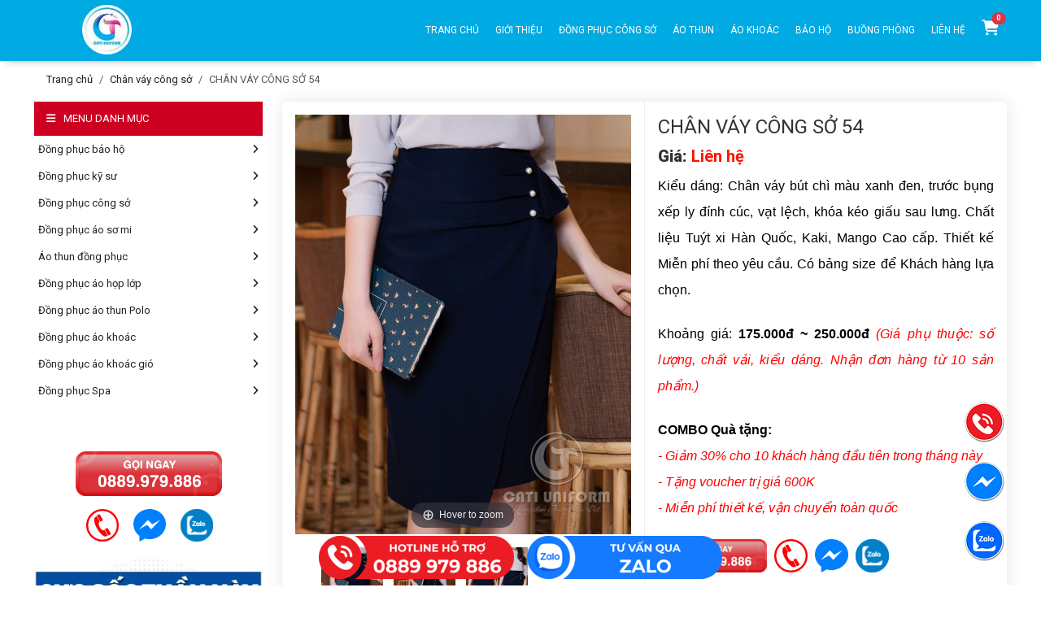

--- FILE ---
content_type: text/html; charset=UTF-8
request_url: https://dongphuccati.com/san-pham/dong-phuc-chan-vay-cong-so/chan-vay-cong-so-54.html
body_size: 13523
content:
<!doctype html>
<html lang="vi">
<head>
    <meta charset="utf-8">
    <meta name="viewport" content="width=device-width, initial-scale=1">

    <!-- CSRF Token -->
    <meta name="csrf-token" content="7ZQkvbKegKOTaFoYoTqRTIbLYjliGzezaSjtapca">

    <title>CHÂN VÁY CÔNG SỞ 54</title>
<meta name="description" content="CHÂN VÁY CÔNG SỞ 54">
<meta name="keywords" content="CHÂN VÁY CÔNG SỞ 54">
<link rel="canonical" href="https://dongphuccati.com/san-pham/dong-phuc-chan-vay-cong-so/chan-vay-cong-so-54.html">
<meta property="og:title" content="CHÂN VÁY CÔNG SỞ 54">
<meta property="og:description" content="CHÂN VÁY CÔNG SỞ 54">
<meta property="og:type" content="articles">
<meta property="og:url" content="https://dongphuccati.com/san-pham/dong-phuc-chan-vay-cong-so/chan-vay-cong-so-54.html">
<meta property="og:image" content="https://dongphuccati.com/images/products/2020/12/18/original/76_1608262912.jpg">

<meta name="twitter:title" content="CHÂN VÁY CÔNG SỞ 54">
<meta name="twitter:description" content="CHÂN VÁY CÔNG SỞ 54">
<meta name="twitter:image" content="https://dongphuccati.com/images/products/2020/12/18/original/76_1608262912.jpg">
<meta name="twitter:site" content="https://dongphuccati.com">
<script type="application/ld+json">{"@context":"https://schema.org","@type":"WebPage","name":"CHÂN VÁY CÔNG SỞ 54","description":"CHÂN VÁY CÔNG SỞ 54","image":"https://dongphuccati.com/images/products/2020/12/18/original/76_1608262912.jpg"}</script>
    <meta name="robots" content="index, follow, max-snippet:-1, max-image-preview:large, max-video-preview:-1" />
    <link type="image/x-icon" href="https://dongphuccati.com/images/favicon.ico" rel="icon">
    <!-- Styles -->
    <link href="https://dongphuccati.com/css/web/imagehover.css" rel="stylesheet" media="screen">
            <link rel="stylesheet" href="/css/web/style.css?id=b24161dcad83ca646dab8fde89aef9e6" media="screen">
    <link rel="stylesheet" href="https://dongphuccati.com/js/web/menu/moby.min.css" media="screen">
    <link rel="stylesheet" href="https://dongphuccati.com/js/web/magiczoomplus/magiczoomplus.css" media="screen">
    <link rel="stylesheet" href="https://dongphuccati.com/css/web/product-detail.css" media="screen">
    <script type="application/ld+json">
{
  "@context": "http://schema.org",
  "@type": "LocalBusiness",
  "name": "Đồng phục cati",
  "description": "CATI Uniform Chuyên May In Đồng phục công ty, đồng phục công sở, áo sự kiện, áo sơ mi, áo bảo hộ cao cấp. Chất lượng hàng đầu tại Hà Nội Lấy sau 3 Ngày. Bảo hành 12 tháng. Miễn phí Vận chuyển",
  "image": "https://dongphuccati.com/images/config/64904221_372601110120073_8912722554188201984_n_1576645267_1623494665.jpg",
  "@id": "https://dongphuccati.com/",
  "url": "https://dongphuccati.com/",
  "telephone": "0889 979 886",
  "address": {
    "@type": "PostalAddress",
    "streetAddress": "Toà N05, Golden Time, Đường Tân Xuân,  Phường Đông Ngạc",
    "addressLocality": "Quận Bắc Từ Liêm",
    "postalCode": "100000",
    "addressCountry": "VN"
  },
  "openingHoursSpecification": {
    "@type": "OpeningHoursSpecification",
    "dayOfWeek": [
      "Monday",
      "Tuesday",
      "Wednesday",
      "Thursday",
      "Friday",
      "Saturday",
      "Sunday"
    ],
    "opens": "07:30",
    "closes": "22:00"
  },
  "sameAs": [
    "https://www.facebook.com/CONGTYMAYDONGPHUCCATI"
  ]
}
</script>
    <!-- Global site tag (gtag.js) - Google Analytics -->
    <script defer src="https://www.googletagmanager.com/gtag/js?id=UA-152077928-1"></script>
    <script defer >
        window.dataLayer = window.dataLayer || [];
        function gtag(){dataLayer.push(arguments);}
        gtag('js', new Date());

        gtag('config', 'UA-152077928-1');
    </script>
    <!-- Facebook Pixel Code -->
    <script defer >
        !function(f,b,e,v,n,t,s)
        {if(f.fbq)return;n=f.fbq=function(){n.callMethod?
            n.callMethod.apply(n,arguments):n.queue.push(arguments)};
            if(!f._fbq)f._fbq=n;n.push=n;n.loaded=!0;n.version='2.0';
            n.queue=[];t=b.createElement(e);t.async=!0;
            t.src=v;s=b.getElementsByTagName(e)[0];
            s.parentNode.insertBefore(t,s)}(window, document,'script',
            'https://connect.facebook.net/en_US/fbevents.js');
        fbq('init', '2190934871034062');
        fbq('track', 'PageView');
    </script>
    <noscript><img height="1" width="1" style="display:none"
                   src="https://www.facebook.com/tr?id=2190934871034062&ev=PageView&noscript=1"
        /></noscript>
    <!-- End Facebook Pixel Code -->
    <!-- Google Tag Manager -->
    <script defer >(function(w,d,s,l,i){w[l]=w[l]||[];w[l].push({'gtm.start':
                new Date().getTime(),event:'gtm.js'});var f=d.getElementsByTagName(s)[0],
            j=d.createElement(s),dl=l!='dataLayer'?'&l='+l:'';j.async=true;j.src=
            'https://www.googletagmanager.com/gtm.js?id='+i+dl;f.parentNode.insertBefore(j,f);
        })(window,document,'script','dataLayer','GTM-K39WG98');</script>
    <!-- End Google Tag Manager -->
    <!-- TikTok Pixel Code Start -->
    <script>
        !function (w, d, t) {
            w.TiktokAnalyticsObject=t;var ttq=w[t]=w[t]||[];ttq.methods=["page","track","identify","instances","debug","on","off","once","ready","alias","group","enableCookie","disableCookie","holdConsent","revokeConsent","grantConsent"],ttq.setAndDefer=function(t,e){t[e]=function(){t.push([e].concat(Array.prototype.slice.call(arguments,0)))}};for(var i=0;i<ttq.methods.length;i++)ttq.setAndDefer(ttq,ttq.methods[i]);ttq.instance=function(t){for(
                var e=ttq._i[t]||[],n=0;n<ttq.methods.length;n++)ttq.setAndDefer(e,ttq.methods[n]);return e},ttq.load=function(e,n){var r="https://analytics.tiktok.com/i18n/pixel/events.js",o=n&&n.partner;ttq._i=ttq._i||{},ttq._i[e]=[],ttq._i[e]._u=r,ttq._t=ttq._t||{},ttq._t[e]=+new Date,ttq._o=ttq._o||{},ttq._o[e]=n||{};n=document.createElement("script")
            ;n.type="text/javascript",n.async=!0,n.src=r+"?sdkid="+e+"&lib="+t;e=document.getElementsByTagName("script")[0];e.parentNode.insertBefore(n,e)};


            ttq.load('D5DJH6BC77U3FL791BL0');
            ttq.page();
        }(window, document, 'ttq');
    </script>
    <!-- TikTok Pixel Code End -->
</head>
<body>
<!-- Google Tag Manager (noscript) -->
<noscript><iframe src="https://www.googletagmanager.com/ns.html?id=GTM-K39WG98"
                  height="0" width="0" style="display:none;visibility:hidden"></iframe></noscript>
<!-- End Google Tag Manager (noscript) -->
        <div id="app">
        <!-- Header -->
        <header class="row-content" id="header" >
    <div class="backgr-menu" data-spy="affix" data-offset-top="100">
        <div class="container">
            <div class="header-logo clearfix" >
                <div class="row">
                    <div class="col-md-3 col-sm-3 col-3 d-block d-md-none">
                        <div id="page">
                            <div class="header_menu" id="moby-button">
                                <i class="fas fa-bars"></i>
                            </div>
                        </div>
                    </div>
                                            <a class="logo-image col-lg-2 col-md-2 col-sm-6 col-6" href="https://dongphuccati.com" title="Đồng Phục Cati - Công Ty May In Đồng Phục Uy Tín Chất Lượng">
                            <img class="img-fluid logo-cati" width="61" height="61" src="https://dongphuccati.com/images/config/64904221_372601110120073_8912722554188201984_n_1576645267_1623494665.jpg" alt="Đồng Phục Cati - Công Ty May In Đồng Phục Uy Tín Chất Lượng" />
                        </a>
                                        <div class="col-lg-10 col-md-10 col-sm-9 col-xs-9 d-none d-sm-none d-md-block" id="cssmenu">
                        <ul id="megamenu" class="menu d-flex align-items-center">
                                                                                                <li class="nav-item" data-id="11" data-name="Trang chủ" >
    <a class="nav-link " href="https://dongphuccati.com">Trang chủ</a>
    </li>
                                                                    <li class="nav-item" data-id="8" data-name="Giới thiệu" >
    <a class="nav-link " href="https://dongphuccati.com/trang-tinh/ao-dong-phuc.html">Giới thiệu</a>
            <ul class="sub-menu">
                            <li class="nav-item" data-id="10" data-name="Về chúng tôi" >
    <a class="nav-link " href="https://dongphuccati.com/trang-tinh/ve-chung-toi.html">Về chúng tôi</a>
    </li>
                            <li class="nav-item" data-id="12" data-name="Bảng giá áo đồng phục" >
    <a class="nav-link " href="https://dongphuccati.com/trang-tinh/bang-gia-ao-dong-phuc.html">Bảng giá áo đồng phục</a>
    </li>
                            <li class="nav-item" data-id="7" data-name="Quy trình đặt hàng" >
    <a class="nav-link " href="https://dongphuccati.com/trang-tinh/quy-trinh-dat-hang.html">Quy trình đặt hàng</a>
    </li>
                            <li class="nav-item" data-id="9" data-name="Hồ sơ năng lực" >
    <a class="nav-link " href="https://dongphuccati.com/trang-tinh/ho-so-nang-luc-cati-viet-nam.html">Hồ sơ năng lực</a>
    </li>
                    </ul>
    </li>
                                                                    <li class="nav-item" data-id="13" data-name="Đồng phục công sở" >
    <a class="nav-link " href="https://dongphuccati.com/san-pham/dong-phuc-cong-so.html">Đồng phục công sở</a>
            <ul class="sub-menu">
                            <li class="nav-item" data-id="53" data-name="Đồng phục áo sơ mi" >
    <a class="nav-link " href="https://dongphuccati.com/san-pham/dong-phuc-ao-so-mi.html">Đồng phục áo sơ mi</a>
            <ul class="sub-menu">
                            <li class="nav-item" data-id="54" data-name="Đồng phục sơ mi nữ" >
    <a class="nav-link " href="https://dongphuccati.com/san-pham/dong-phuc-so-mi-nu.html">Đồng phục sơ mi nữ</a>
    </li>
                            <li class="nav-item" data-id="70" data-name="Đồng phục áo sơ mi nam" >
    <a class="nav-link " href="https://dongphuccati.com/san-pham/dong-phuc-ao-so-mi-nam.html">Đồng phục áo sơ mi nam</a>
    </li>
                    </ul>
    </li>
                            <li class="nav-item" data-id="18" data-name="Đồng phục Vest" >
    <a class="nav-link " href="https://dongphuccati.com/san-pham/dong-phuc-vest.html">Đồng phục Vest</a>
            <ul class="sub-menu">
                            <li class="nav-item" data-id="71" data-name="Đồng phục vest nữ" >
    <a class="nav-link " href="https://dongphuccati.com/san-pham/dong-phuc-vest-nu.html">Đồng phục vest nữ</a>
    </li>
                            <li class="nav-item" data-id="72" data-name="Đồng phục vest nam" >
    <a class="nav-link " href="https://dongphuccati.com/san-pham/dong-phuc-vest-nam.html">Đồng phục vest nam</a>
    </li>
                    </ul>
    </li>
                            <li class="nav-item" data-id="73" data-name="Quần âu" >
    <a class="nav-link " href="https://dongphuccati.com/san-pham/quan-au.html">Quần âu</a>
            <ul class="sub-menu">
                            <li class="nav-item" data-id="19" data-name="Quần âu nam" >
    <a class="nav-link " href="https://dongphuccati.com/san-pham/quan-au-nam.html">Quần âu nam</a>
    </li>
                            <li class="nav-item" data-id="20" data-name="Quần âu nữ" >
    <a class="nav-link " href="https://dongphuccati.com/san-pham/quan-au-nu.html">Quần âu nữ</a>
    </li>
                    </ul>
    </li>
                            <li class="nav-item" data-id="52" data-name="Chân váy công sở" >
    <a class="nav-link " href="https://dongphuccati.com/san-pham/chan-vay-cong-so.html">Chân váy công sở</a>
    </li>
                    </ul>
    </li>
                                                                    <li class="nav-item" data-id="23" data-name="Áo thun" >
    <a class="nav-link " href="https://dongphuccati.com/san-pham/ao-thun-dong-phuc.html">Áo thun</a>
            <ul class="sub-menu">
                            <li class="nav-item" data-id="22" data-name="Đồng Phục Áo Thun Polo" >
    <a class="nav-link " href="https://dongphuccati.com/san-pham/dong-phuc-ao-thun-polo.html">Đồng Phục Áo Thun Polo</a>
    </li>
                            <li class="nav-item" data-id="25" data-name="Đồng phục áo thun Công ty" >
    <a class="nav-link " href="https://dongphuccati.com/san-pham/dong-phuc-ao-thun-cong-ty.html">Đồng phục áo thun Công ty</a>
    </li>
                            <li class="nav-item" data-id="21" data-name="Đồng phục áo thun cổ tròn" >
    <a class="nav-link " href="https://dongphuccati.com/san-pham/dong-phuc-ao-thun-co-tron.html">Đồng phục áo thun cổ tròn</a>
    </li>
                            <li class="nav-item" data-id="50" data-name="Đồng phục áo họp lớp" >
    <a class="nav-link " href="https://dongphuccati.com/san-pham/dong-phuc-ao-hop-lop.html">Đồng phục áo họp lớp</a>
    </li>
                            <li class="nav-item" data-id="27" data-name="Đồng phục áo lớp Oversize" >
    <a class="nav-link " href="https://dongphuccati.com/san-pham/ao-lop-oversize.html">Đồng phục áo lớp Oversize</a>
    </li>
                            <li class="nav-item" data-id="24" data-name="Đồng phục áo thun dài tay" >
    <a class="nav-link " href="https://dongphuccati.com/san-pham/dong-phuc-ao-thun-dai-tay.html">Đồng phục áo thun dài tay</a>
    </li>
                            <li class="nav-item" data-id="51" data-name="Đồng phục đi biển" >
    <a class="nav-link " href="https://dongphuccati.com/san-pham/dong-phuc-di-bien.html">Đồng phục đi biển</a>
    </li>
                            <li class="nav-item" data-id="26" data-name="Đồng phục áo mầm non" >
    <a class="nav-link " href="https://dongphuccati.com/san-pham/dong-phuc-ao-mam-non.html">Đồng phục áo mầm non</a>
    </li>
                    </ul>
    </li>
                                                                    <li class="nav-item" data-id="31" data-name="Áo khoác" >
    <a class="nav-link " href="https://dongphuccati.com/san-pham/dong-phuc-ao-khoac.html">Áo khoác</a>
            <ul class="sub-menu">
                            <li class="nav-item" data-id="38" data-name="Đồng phục áo khoác gió" >
    <a class="nav-link " href="https://dongphuccati.com/san-pham/dong-phuc-ao-khoac-gio.html">Đồng phục áo khoác gió</a>
    </li>
                            <li class="nav-item" data-id="35" data-name="Đồng phục áo Bomber" >
    <a class="nav-link " href="https://dongphuccati.com/san-pham/dong-phuc-ao-bomber.html">Đồng phục áo Bomber</a>
    </li>
                            <li class="nav-item" data-id="36" data-name="Đồng phục áo Gile" >
    <a class="nav-link " href="https://dongphuccati.com/san-pham/dong-phuc-ao-gile.html">Đồng phục áo Gile</a>
    </li>
                            <li class="nav-item" data-id="37" data-name="Đồng phục áo nỉ" >
    <a class="nav-link " href="https://dongphuccati.com/san-pham/dong-phuc-ao-ni.html">Đồng phục áo nỉ</a>
    </li>
                    </ul>
    </li>
                                                                    <li class="nav-item" data-id="30" data-name="Bảo hộ" >
    <a class="nav-link " href="https://dongphuccati.com/san-pham/dong-phuc-bao-ho.html">Bảo hộ</a>
            <ul class="sub-menu">
                            <li class="nav-item" data-id="40" data-name="Đồng phục kỹ sư" >
    <a class="nav-link " href="https://dongphuccati.com/san-pham/dong-phuc-ky-su.html">Đồng phục kỹ sư</a>
    </li>
                            <li class="nav-item" data-id="41" data-name="Đồng phục công nhân" >
    <a class="nav-link " href="https://dongphuccati.com/san-pham/dong-phuc-cong-nhan.html">Đồng phục công nhân</a>
    </li>
                            <li class="nav-item" data-id="39" data-name="Áo Gile bảo hộ" >
    <a class="nav-link " href="https://dongphuccati.com/san-pham/ao-gile-bao-ho.html">Áo Gile bảo hộ</a>
    </li>
                            <li class="nav-item" data-id="42" data-name="Đồng phục bảo vệ" >
    <a class="nav-link " href="https://dongphuccati.com/san-pham/dong-phuc-bao-ve.html">Đồng phục bảo vệ</a>
    </li>
                    </ul>
    </li>
                                                                    <li class="nav-item" data-id="62" data-name="BUỒNG PHÒNG" >
    <a class="nav-link " href="https://dongphuccati.com/san-pham/dong-phuc-buong-phong.html">BUỒNG PHÒNG</a>
            <ul class="sub-menu">
                            <li class="nav-item" data-id="67" data-name="Đồng phục Spa" >
    <a class="nav-link " href="https://dongphuccati.com/san-pham/dong-phuc-spa.html">Đồng phục Spa</a>
    </li>
                            <li class="nav-item" data-id="64" data-name="Đồng phục Bếp" >
    <a class="nav-link " href="https://dongphuccati.com/san-pham/dong-phuc-bep.html">Đồng phục Bếp</a>
    </li>
                            <li class="nav-item" data-id="68" data-name="Đồng phục bệnh viện" >
    <a class="nav-link " href="https://dongphuccati.com/san-pham/dong-phuc-benh-vien.html">Đồng phục bệnh viện</a>
    </li>
                            <li class="nav-item" data-id="69" data-name="Đồng phục Thiền" >
    <a class="nav-link " href="https://dongphuccati.com/san-pham/dong-phuc-thien.html">Đồng phục Thiền</a>
    </li>
                            <li class="nav-item" data-id="65" data-name="Mũ đồng phục" >
    <a class="nav-link " href="https://dongphuccati.com/san-pham/mu-dong-phuc.html">Mũ đồng phục</a>
    </li>
                            <li class="nav-item" data-id="66" data-name="Đồng phục tạp dề" >
    <a class="nav-link " href="https://dongphuccati.com/san-pham/dong-phuc-tap-de.html">Đồng phục tạp dề</a>
    </li>
                    </ul>
    </li>
                                                                    <li class="nav-item" data-id="28" data-name="Liên hệ" >
    <a class="nav-link " href="https://dongphuccati.com/lien-he.html">Liên hệ</a>
            <ul class="sub-menu">
                            <li class="nav-item" data-id="32" data-name="Góc tư vấn" >
    <a class="nav-link " href="https://dongphuccati.com/danh-muc/tin-tuc.html">Góc tư vấn</a>
    </li>
                            <li class="nav-item" data-id="34" data-name="Tuyển dụng" >
    <a class="nav-link " href="https://dongphuccati.com/danh-muc/tuyen-dung.html">Tuyển dụng</a>
    </li>
                            <li class="nav-item" data-id="33" data-name="Liên hệ" >
    <a class="nav-link " href="https://dongphuccati.com/lien-he.html">Liên hệ</a>
    </li>
                    </ul>
    </li>
                                                                                        
                            
                            
                            
                            
                            
                            
                            
                            <li class="">
                                <a class="nav-link position-relative" href="https://dongphuccati.com/gio-hang.html">
                                    <i class="fas fa-shopping-cart"></i>
                                    <p id="cart-top" class="mb-0">
                                                <span class="position-absolute start-100 translate-middle badge rounded-pill bg-danger number-in-cart" >
                                                    <span id="total_cart">0</span>
                                                </span>
                                    </p>
                                </a>
                            </li>
                        </ul>
                    </div>
                </div>
            </div><!-- END: .header-logo -->
            <div class="clearfix"></div>
        </div>
    </div>
</header>
<!-- END: header -->
        <!-- /.Header -->
            <div class="container">
        <div class="main row-content" id="main">
            <div class="clearfix"></div>
            <section id="main-breadcrumbs" class="main-breadcrumbs">
                <div class="breadcrumbs row-item">
                    <ol class="breadcrumb row-item">
                                    <li class="breadcrumb-item"><a href="https://dongphuccati.com"> <i class="fa-solid fa-house-chimney"></i> Trang chủ</a></li>
            
                                    <li class="breadcrumb-item"><a href="https://dongphuccati.com/san-pham/chan-vay-cong-so.html">Chân váy công sở</a></li>
            
                                    <li class="breadcrumb-item active">CHÂN VÁY CÔNG SỞ 54</li>
            
            </ol>


                </div><!-- END: .breadcrumb -->
                <div class="clear"></div>
            </section>
            <div class="clearfix"></div>
            <div class="main-content row-item ">
                <div class="row">
                    <div class="main-column-content col-lg-9 col-md-9 col-sm-12 col-xs-12 order-md-2">
                        <div class="content-wp clearfix">
                            <div class="background-detail-product">
                                <div class="row g-0">
                                    <div class="all_info_product col-lg-6 col-md-6 col-sm-12 col-xs-12">
                                        <div class="image-table">
                                            <div class="img_styling clearfix">
                                                <div class="main-img">
    <a id="Zoomer" href="https://dongphuccati.com/images/products/2020/12/18/original/76_1608262912.jpg" class="MagicZoomPlus" rel="pan-zoom: false; rightClick: true; hint: false;zoom-position: right;show-loading:false;zoom-distance:0;zoom-width:400px; zoom-height:400px;" data-options="rightClick: true">
        <img class="img-fluid" src="https://dongphuccati.com/images/products/2020/12/18/original/76_1608262912.jpg" >
    </a>
</div>
<div class="thumb-pro">
    <ul id="thumb-pro">
        <li class="item">
            <a href="https://dongphuccati.com/images/products/2020/12/18/original/76_1608262912.jpg" class="Selector"  rel="zoom-id:Zoomer" rev="https://dongphuccati.com/images/products/2020/12/18/original/76_1608262912.jpg">
                <img src="https://dongphuccati.com/images/products/2020/12/18/original/76_1608262912.jpg" class="img-fluid" >
            </a>
        </li>
                <li class="item">
            <a href="https://dongphuccati.com/images/products/2020/12/18/original/76-1.jpg" class="Selector"  rel="zoom-id:Zoomer" rev="https://dongphuccati.com/images/products/2020/12/18/original/76-1.jpg">
                <img src="https://dongphuccati.com/images/products/2020/12/18/original/76-1.jpg" class="img-fluid" >
            </a>
        </li>
                <li class="item">
            <a href="https://dongphuccati.com/images/products/2020/12/18/original/76-2.jpg" class="Selector"  rel="zoom-id:Zoomer" rev="https://dongphuccati.com/images/products/2020/12/18/original/76-2.jpg">
                <img src="https://dongphuccati.com/images/products/2020/12/18/original/76-2.jpg" class="img-fluid" >
            </a>
        </li>
            </ul>
</div>
                                            </div>
                                        </div>
                                    </div>

                                    <div class="price_product_pc col-lg-6 col-md-6 col-sm-12 col-xs-12">
                                        <div class="fix_scroll">
                                            <div class="border-detail_top">
                                                <h1 class="title-book">CHÂN VÁY CÔNG SỞ 54</h1>
                                                                                                <div class="price_product">
                                                    <b>Giá:</b> Liên hệ
                                                </div>
                                            </div>
                                            <div class="info-special-book">
                                                <p style="margin:0cm; margin-bottom:.0001pt; text-align:justify; margin-right:0cm; margin-left:0cm"><span style="font-family:Arial,Helvetica,sans-serif;"><span style="font-size:16px;"><span style="line-height:200%"><span style="color:black">Kiểu dáng: Chân váy bút chì màu xanh đen, trước bụng xếp ly đính cúc, vạt lệch, khóa kéo giấu sau lưng. Chất liệu&nbsp;<span style="background:white">Tuýt xi Hàn Quốc, Kaki, Mango </span>Cao cấp.&nbsp;Thiết kế Miễn phí theo yêu cầu. Có bảng size để Khách hàng lựa chọn.</span></span></span></span></p>

<p style="margin:0cm; margin-bottom:.0001pt; text-align:justify; margin-right:0cm; margin-left:0cm">&nbsp;</p>

<p style="margin:0cm; margin-bottom:.0001pt; text-align:justify; margin-right:0cm; margin-left:0cm"><span style="font-family:Arial,Helvetica,sans-serif;"><span style="font-size:16px;"><span style="line-height:200%"><span style="line-height:200%"><span style="color:black">Khoảng giá: <strong>175.000đ ~ 250.000đ&nbsp;</strong></span></span><i><span lang="VI"><span style="color:red">(Giá phụ thuộc: số lượng, chất vải, </span></span></i><i><span style="color:red">kiểu dáng</span><span lang="VI"><span style="color:red">. Nhận đơn hàng từ 10 sản phẩm.)</span></span></i></span></span></span></p>

<p style="margin:0cm; margin-bottom:.0001pt; text-align:justify; margin-right:0cm; margin-left:0cm">&nbsp;</p>

<p style="margin:0cm; margin-bottom:.0001pt; text-align:justify; margin-right:0cm; margin-left:0cm"><span style="font-family:Arial,Helvetica,sans-serif;"><span style="font-size:16px;"><span style="line-height:200%"><b><span style="color:black">COMBO Quà tặng:</span></b></span></span></span></p>

<p style="margin:0cm; margin-bottom:.0001pt; text-align:justify; margin-right:0cm; margin-left:0cm"><span style="font-family:Arial,Helvetica,sans-serif;"><span style="font-size:16px;"><span style="line-height:200%"><i><span style="color:red">- Giảm 30% cho 10 khách hàng đầu tiên trong tháng này</span></i></span></span></span></p>

<p style="margin:0cm; margin-bottom:.0001pt; text-align:justify; margin-right:0cm; margin-left:0cm"><span style="font-family:Arial,Helvetica,sans-serif;"><span style="font-size:16px;"><span style="line-height:200%"><i><span style="color:red">- Tặng voucher trị giá 600K</span></i></span></span></span></p>

<p style="margin:0cm; margin-bottom:.0001pt; text-align:justify; margin-right:0cm; margin-left:0cm"><span style="font-family:Arial,Helvetica,sans-serif;"><span style="font-size:16px;"><span style="line-height:200%"><i><span style="color:red">- Miễn phí thiết kế, vận chuyển toàn quốc</span></i></span></span></span></p>

<p style="margin: 0in 0in 0.0001pt; text-align: justify;">&nbsp;</p>

<p style="margin: 0in 0in 0.0001pt; text-align: justify;"><a href="https://dongphuccati.com/lien-he.html"><img alt="Click đặt ngay áo đồng phục" src="/upload_images/images/BUTTON.gif" style="width: 134px; height: 41px;" /></a>&nbsp; &nbsp;<a href="tel:+84889979886"><img alt="Gọi ngay" src="/upload_images/images/so-dien-thoai-lien-he-ho-tro-cua-google-tai-vietnam.png" style="width: 41px; height: 41px;" /></a>&nbsp; &nbsp;<a href="https://m.me/CONGTYMAYDONGPHUCCATI"><img alt="Chat messenge ngay" src="/upload_images/images/Facebook_Messenger-512.png" style="width: 41px; height: 41px;" /></a>&nbsp; &nbsp;<a href="https://zalo.me/0889979886"><img alt="Chat zalo ngay" src="/upload_images/images/Zalo-chat.png" style="width: 41px; height: 41px;" /></a></p>

                                            </div>
                                            <div class="quality-product d-flex">
                                                <div class="wrapper-quantity me-5">
                                                    <p class="title-size fw-bold mb-2">Số lượng</p>
                                                    <span class="number-input">
                                                        <button onclick="this.parentNode.querySelector('input.quantity').stepDown()" ></button>
                                                        <input type="number" min="1" name="quantity" id="quantity" class="quantity" value="1" />
                                                        <button onclick="this.parentNode.querySelector('input.quantity').stepUp()" class="plus"></button>
                                                    </span>
                                                </div>
                                                <div class="info-product">
                                                    <p class="title-size fw-bold mb-2">Tình trạng</p>
                                                    <p class="status-product m-0"><i class="fas fa-check-circle me-2"></i>Còn hàng</p>
                                                </div>
                                            </div>
                                            <div class="add-cart-now">
                                                <div class="row">
                                                    <div class="col-md-6">
                                                        <a href="javascript:void(0)" data-bs-toggle="modal" data-bs-target="#cartModal" onclick="order(3140)" class="btn-instalment text-decoration-none d-flex flex-column justify-content-center align-items-center text-uppercase p-3 pt-2 mt-3">
                                                            <img src="https://dongphuccati.com/images/cart.svg" alt="" class="img-fluid d-block">
                                                            <span>Thêm vào giỏ hàng</span>
                                                        </a>
                                                    </div>
                                                    <div class="col-md-6">
                                                        <a href="#" class="bottom-popup btn-instalment text-decoration-none d-flex flex-column justify-content-center align-items-center text-uppercase p-3 pt-2 mt-3" onclick="get_info(3140)">
                                                            <img src="https://dongphuccati.com/images/buy.svg" alt="" class="img-fluid d-block">
                                                            <span>Nhận báo giá</span>
                                                        </a>
                                                    </div>
                                                </div>
                                            </div>
                                        </div>
                                    </div>
                                </div>
                                <div class="content-product clearfix">
                                    <div class="title-content"><span>Thông tin sản phẩm</span></div>
                                    <div class="content-book">
                                        
                                    </div>
                                </div>
                            </div>
                            <div class="list_products">
    <div class="head-block-product clearfix">
        <h3>
            <a href="">
                <span class="not-bgr">Sản phẩm cùng danh mục</span>
                <span>Xem tất cả<i class="fal fa-angle-right" ></i></span>
            </a>
        </h3>
    </div>
    <div class="sider-slick-add owl-carousel">
                <div class="image-check">
            <figure class="imghvr-flip-vert">
                <img src="https://dongphuccati.com/images/products/2020/10/05/original/1_1601862489.webp" class="img-fluid" >
                <figcaption>
                                        <img src="https://dongphuccati.com/images/products/2020/10/05/original/1-2_1601862499.webp" alt="CHÂN VÁY CÔNG SỞ 01" class="img-fluid" >
                                    </figcaption><a href="https://dongphuccati.com/san-pham/dong-phuc-chan-vay-cong-so/chan-vay-cong-so-01.html"></a>
            </figure>

            <a href="https://dongphuccati.com/san-pham/dong-phuc-chan-vay-cong-so/chan-vay-cong-so-01.html">
                <div class="title-book">CHÂN VÁY CÔNG SỞ 01</div>
            </a>
        </div>
                <div class="image-check">
            <figure class="imghvr-flip-vert">
                <img src="https://dongphuccati.com/images/products/2020/10/05/original/2_1601879830.webp" class="img-fluid" >
                <figcaption>
                                        <img src="https://dongphuccati.com/images/products/2020/10/05/original/2-1_1601879844.webp" alt="CHÂN VÁY CÔNG SỞ 02" class="img-fluid" >
                                    </figcaption><a href="https://dongphuccati.com/san-pham/dong-phuc-chan-vay-cong-so/chan-vay-cong-so-02.html"></a>
            </figure>

            <a href="https://dongphuccati.com/san-pham/dong-phuc-chan-vay-cong-so/chan-vay-cong-so-02.html">
                <div class="title-book">CHÂN VÁY CÔNG SỞ 02</div>
            </a>
        </div>
                <div class="image-check">
            <figure class="imghvr-flip-vert">
                <img src="https://dongphuccati.com/images/products/2020/10/05/original/3_1601879918.webp" class="img-fluid" >
                <figcaption>
                                        <img src="https://dongphuccati.com/images/products/2020/10/05/original/3-1_1601879967.webp" alt="CHÂN VÁY CÔNG SỞ 03" class="img-fluid" >
                                    </figcaption><a href="https://dongphuccati.com/san-pham/dong-phuc-chan-vay-cong-so/chan-vay-cong-so-03.html"></a>
            </figure>

            <a href="https://dongphuccati.com/san-pham/dong-phuc-chan-vay-cong-so/chan-vay-cong-so-03.html">
                <div class="title-book">CHÂN VÁY CÔNG SỞ 03</div>
            </a>
        </div>
                <div class="image-check">
            <figure class="imghvr-flip-vert">
                <img src="https://dongphuccati.com/images/products/2020/10/05/original/4_1601880072.webp" class="img-fluid" >
                <figcaption>
                                        <img src="https://dongphuccati.com/images/products/2020/10/05/original/4-3_1601880072.webp" alt="CHÂN VÁY CÔNG SỞ 04" class="img-fluid" >
                                    </figcaption><a href="https://dongphuccati.com/san-pham/dong-phuc-chan-vay-cong-so/chan-vay-cong-so-04.html"></a>
            </figure>

            <a href="https://dongphuccati.com/san-pham/dong-phuc-chan-vay-cong-so/chan-vay-cong-so-04.html">
                <div class="title-book">CHÂN VÁY CÔNG SỞ 04</div>
            </a>
        </div>
                <div class="image-check">
            <figure class="imghvr-flip-vert">
                <img src="https://dongphuccati.com/images/products/2020/12/18/original/89_1608259175.webp" class="img-fluid" >
                <figcaption>
                                        <img src="https://dongphuccati.com/images/products/2020/12/18/original/89-1_1608259175.webp" alt="CHÂN VÁY CÔNG SỞ 05" class="img-fluid" >
                                    </figcaption><a href="https://dongphuccati.com/san-pham/dong-phuc-chan-vay-cong-so/chan-vay-cong-so-05.html"></a>
            </figure>

            <a href="https://dongphuccati.com/san-pham/dong-phuc-chan-vay-cong-so/chan-vay-cong-so-05.html">
                <div class="title-book">CHÂN VÁY CÔNG SỞ 05</div>
            </a>
        </div>
                <div class="image-check">
            <figure class="imghvr-flip-vert">
                <img src="https://dongphuccati.com/images/products/2020/10/05/original/6_1601880357.webp" class="img-fluid" >
                <figcaption>
                                        <img src="https://dongphuccati.com/images/products/2020/10/05/original/6-2_1601880356.webp" alt="CHÂN VÁY CÔNG SỞ 06" class="img-fluid" >
                                    </figcaption><a href="https://dongphuccati.com/san-pham/dong-phuc-chan-vay-cong-so/chan-vay-cong-so-06.html"></a>
            </figure>

            <a href="https://dongphuccati.com/san-pham/dong-phuc-chan-vay-cong-so/chan-vay-cong-so-06.html">
                <div class="title-book">CHÂN VÁY CÔNG SỞ 06</div>
            </a>
        </div>
            </div>
</div>
                            <div class="modal-for-product">
                                <!-- gio hang -->
<div class="modal right fade" id="cartModal" tabindex="-1" aria-labelledby="cartModalLabel" aria-hidden="true">
    <div class="modal-dialog modal-side modal-top-right modal-sm">
        <div class="modal-content">
            <div class="modal-body px-4 py-3">
                <div class="form-check mb-2">
                    <input class="form-check-input" type="checkbox" value="" id="flexCheckChecked" checked onclick="return false;" >
                    <label class="form-check-label" for="flexCheckChecked">
                        Sản phẩm đã được thêm <br>
                        vào giỏ hàng thành công!
                    </label>
                </div>
                <p class="mb-2">Chọn thêm sản phẩm khác hoặc</p>
                <a href="https://dongphuccati.com/gio-hang.html" class="d-block text-decoration-none bg-warning text-center">Xem giỏ hàng và hoàn tất</a>
            </div>
        </div>
    </div>
</div>
                            </div>
                            <input type="hidden" value="0" name='product_price' id='product_price'  />
                        </div>
                    </div>
                    <div class="main-column-left col-lg-3 col-md-3 col-sm-12 col-xs-12 order-md-1">
                        <div class="menu_right clearfix hidden-xs">
                            <div class="title-menu-pro">
                                <i class="fas fa-bars"></i>Menu danh mục
                            </div>
                            <div id="cssmenu_content">
                                <ul class="product_menuproduct_menu_default">
                                                                            <li class="level_0 first-item" >
                                            <a href="https://dongphuccati.com/san-pham/dong-phuc-bao-ho.html">Đồng phục bảo hộ<i class="fas fa-angle-right"></i></a>
                                                                                    </li>
                                                                            <li class="level_0 first-item" >
                                            <a href="https://dongphuccati.com/san-pham/dong-phuc-ky-su.html">Đồng phục kỹ sư<i class="fas fa-angle-right"></i></a>
                                                                                    </li>
                                                                            <li class="level_0 first-item" >
                                            <a href="https://dongphuccati.com/san-pham/dong-phuc-cong-so.html">Đồng phục công sở<i class="fas fa-angle-right"></i></a>
                                                                                    </li>
                                                                            <li class="level_0 first-item" >
                                            <a href="https://dongphuccati.com/san-pham/dong-phuc-ao-so-mi.html">Đồng phục áo sơ mi<i class="fas fa-angle-right"></i></a>
                                                                                    </li>
                                                                            <li class="level_0 first-item" >
                                            <a href="https://dongphuccati.com/san-pham/ao-thun-dong-phuc.html">Áo thun đồng phục<i class="fas fa-angle-right"></i></a>
                                                                                    </li>
                                                                            <li class="level_0 first-item" >
                                            <a href="https://dongphuccati.com/san-pham/dong-phuc-ao-hop-lop.html">Đồng phục áo họp lớp<i class="fas fa-angle-right"></i></a>
                                                                                    </li>
                                                                            <li class="level_0 first-item" >
                                            <a href="https://dongphuccati.com/san-pham/dong-phuc-ao-thun-polo.html">Đồng phục áo thun Polo<i class="fas fa-angle-right"></i></a>
                                                                                    </li>
                                                                            <li class="level_0 first-item" >
                                            <a href="https://dongphuccati.com/san-pham/dong-phuc-ao-khoac.html">Đồng phục áo khoác<i class="fas fa-angle-right"></i></a>
                                                                                    </li>
                                                                            <li class="level_0 first-item" >
                                            <a href="https://dongphuccati.com/san-pham/dong-phuc-ao-khoac-gio.html">Đồng phục áo khoác gió<i class="fas fa-angle-right"></i></a>
                                                                                    </li>
                                                                            <li class="level_0 first-item" >
                                            <a href="https://dongphuccati.com/san-pham/dong-phuc-spa.html">Đồng phục Spa<i class="fas fa-angle-right"></i></a>
                                                                                    </li>
                                                                    </ul>
                            </div>
                        </div>
                                                    <div class="col-lg-12 col-md-12 col-sm-12 col-xs-12">
                                <div class="banner-list">
                                    <div class="banner_item_0 banner_item">
                                                                                    <p style="text-align: center;">&nbsp;</p>

<p style="text-align: center;"><a href="https://dongphuccati.com/lien-he.html"><img alt="Gọi Đồng phục CATI" src="/upload_images/images/BUTTON.gif" style="width: 180px; height: 55px;" /></a></p>

<p style="text-align: center;">&nbsp;<a href="tel:+84889979886"><img alt="Gọi ngay" src="/upload_images/images/so-dien-thoai-lien-he-ho-tro-cua-google-tai-vietnam.png" style="height: 40px; width: 40px;" /></a>&nbsp; &nbsp; &nbsp;&nbsp;<a href="https://m.me/CONGTYMAYDONGPHUCCATI"><img alt="Chat messenge ngay" src="/upload_images/images/Facebook_Messenger-512.png" style="height: 40px; width: 40px;" /></a>&nbsp; &nbsp;&nbsp;&nbsp;&nbsp;<a href="http://zaloapp.com/qr/p/6l3lkkx18kc0"><img alt="Chat zalo ngay" src="/upload_images/images/Zalo-chat.png" style="height: 40px; width: 40px;" /></a></p>

                                                                            </div>

                                </div>
                            </div>
                            <div class="clearfix"></div>
                                                    <div class="col-lg-12 col-md-12 col-sm-12 col-xs-12">
                                <div class="banner-list">
                                    <div class="banner_item_0 banner_item">
                                                                                    <p style="text-align: center;">
                                                <a href="">
                                                    <img alt="CỰC SỐC TUẦN NÀY" src="https://dongphuccati.com/images/banners/original/c95b360ae1ec15b24cfd_1625273690.jpg" class="img-fluid">
                                                </a>
                                            </p>
                                                                            </div>

                                </div>
                            </div>
                            <div class="clearfix"></div>
                                                    <div class="col-lg-12 col-md-12 col-sm-12 col-xs-12">
                                <div class="banner-list">
                                    <div class="banner_item_0 banner_item">
                                                                                    <p style="text-align: center;">
                                                <a href="">
                                                    <img alt="HOTLINE 0889979886" src="https://dongphuccati.com/images/banners/original/ho-tro-truc-tuyen-01_1582512323.jpg" class="img-fluid">
                                                </a>
                                            </p>
                                                                            </div>

                                </div>
                            </div>
                            <div class="clearfix"></div>
                                                    <div class="col-lg-12 col-md-12 col-sm-12 col-xs-12">
                                <div class="banner-list">
                                    <div class="banner_item_0 banner_item">
                                                                                    <p style="text-align: center;"><a href="https://dongphuccati.com/san-pham/dong-phuc-cong-so.html"><img alt="Đồng phục công sở" src="/upload_images/images/2021/ANH-DONG---320x830px.gif" style="width: 235px; height: 610px;" /></a></p>
                                                                            </div>

                                </div>
                            </div>
                            <div class="clearfix"></div>
                                            </div>
                </div>
            </div>
        </div><!-- END: main -->
        <div class="clearfix"></div>
    </div>
        <!-- Main Footer -->
        <footer class="row-content" id="footer">
    <div class="container">
        <div class="info-footer">
            <div class="row">
                <div class="col-md-2 col-sm-12 col-xs-12">
                    <div class='menu-menufocal row-item'>
                        <div class="first_item row-item" id="mn-focus">
                            Về chúng tôi
                        </div>
                        <ul class="menu-focal row-item">
                            <li class="itemitem1">
                                <a class="item-detail" href="https://dongphuccati.com/trang-tinh/chinh-sach-bao-hanh.html">
                                    <i class="fas fa-angle-double-right" aria-hidden="true"></i><span> Chính sách Bảo hành</span>
                                </a>
                            </li>
                            <li class="itemitem2">
                                <a class="item-detail" href="https://dongphuccati.com/trang-tinh/chinh-sach-chat-luong.html">
                                    <i class="fas fa-angle-double-right" aria-hidden="true"></i><span> Chính sách Chất lượng</span>
                                </a>
                            </li>
                            <li class="itemitem3">
                                <a class="item-detail" href="https://dongphuccati.com/trang-tinh/khieu-nai---boi-thuong.html">
                                    <i class="fas fa-angle-double-right" aria-hidden="true"></i><span> Khiếu nại - Bồi thường</span>
                                </a>
                            </li>
                            <li class="itemitem4">
                                <a class="item-detail" href="https://dongphuccati.com/trang-tinh/chinh-sach-van-chuyen.html">
                                    <i class="fas fa-angle-double-right" aria-hidden="true"></i><span> Chính sách Vận chuyển</span>
                                </a>
                            </li>
                            <li class="itemitem5">
                                <a class="item-detail" href="https://dongphuccati.com/trang-tinh/giao-nhan-va-kiem-hang.html">
                                    <i class="fas fa-angle-double-right" aria-hidden="true"></i><span> Giao nhận và Kiểm hàng</span>
                                </a>
                            </li>
                            <li class="itemlast-item item6">
                                <a class="item-detail" href="https://dongphuccati.com/trang-tinh/chinh-sach-bao-mat.html">
                                    <i class="fas fa-angle-double-right" aria-hidden="true"></i><span> Chính sách Bảo mật</span>
                                </a>
                            </li>
                        </ul>
                    </div>
                </div>
                <div class="col-md-3 col-sm-12 col-xs-12">
                    <div class="list-connect">
                        <div class="title-footer">Kết nối với chúng tôi</div>
                        <p class="connect-social">
                            <a href="https://www.facebook.com/CONGTYMAYDONGPHUCCATI/?ref=pages_you_manage" aria-label="facebook" target="_blank" rel="nofollow" class="facebook">
                                <i class="fab fa-facebook"></i>
                            </a>
                            <a href="https://twitter.com/catiuniform" aria-label="twitter" target="_blank" rel="nofollow" class="twitter">
                                <i class="fab fa-twitter"></i>
                            </a>
                            <a href="https://www.youtube.com/watch?v=yl2tUJPgRYc" aria-label="youtube" target="_blank" rel="nofollow" class="youtube">
                                <i class="fab fa-youtube"></i>
                            </a>
                            <a href="https://www.instagram.com/dongphuccati/" aria-label="instagram" target="_blank" rel="nofollow" class="instagram">
                                <i class="fab fa-instagram"></i>
                            </a>
                        </p>
                    </div>
                    <div class="list-connect chung-nhan mt-5">
                        <div class="title-footer">Chứng nhận</div>
                        <a href="http://online.gov.vn/Home/WebDetails/92180" target="_blank" rel="nofollow" aria-label="NoPath">
                            <img data-src="https://dongphuccati.com/images/NoPath.png" loading="lazy" alt="" class="lazy img-fluid" width="200px" height="75px">
                        </a>
                    </div>
                    <a href="//www.dmca.com/Protection/Status.aspx?ID=11584654-1c05-4fe1-bdc8-04ef11f3005d" title="DMCA.com Protection Status" class="dmca-badge" rel="nofollow">
                        <img class="lazy" data-src="https://images.dmca.com/Badges/_dmca_premi_badge_5.png?ID=11584654-1c05-4fe1-bdc8-04ef11f3005d" width="135px" height="28px" alt="DMCA.com Protection Status" />
                    </a>
                    <script src="https://images.dmca.com/Badges/DMCABadgeHelper.min.js" defer> </script>
                </div>
                <div class="col-md-4 col-sm-12 col-xs-12">
                    <div class="list-connect">
                        <div class="title-footer">CATI UNIFORM</div>
                        <p style="margin-top:0pt; margin-bottom:0pt; margin-left:0in; text-align:left"><span style="line-height:2;"><span style="font-size:14px;"><span style="font-family:Arial,Helvetica,sans-serif;"><span style="color:black">Công Ty CP Sản Xuất Thương Mại&nbsp;Cati&nbsp;Việt Nam</span></span></span></span></p>

<p style="margin:0cm; margin-right:0cm; margin-left:0cm"><span style="line-height:2;"><span style="font-size:14px;"><span style="font-family:Arial,Helvetica,sans-serif;"><span style="color:black">Số ĐKKD</span><span style="color:#000000;"> </span></span><span style="color:#000000;"><span style="font-family:Arial,Helvetica,sans-serif;">0110313220</span></span><span style="font-family:Arial,Helvetica,sans-serif;"><span style="color:#000000;">,</span><span style="color:black"> cấp bởi&nbsp;Sở KHĐT Tp. Hà Nội</span></span></span></span></p>

<p style="margin:0cm; margin-right:0cm; margin-left:0cm"><span style="line-height:2;">✦&nbsp;<span style="font-size:14px;"><span style="font-family:Arial,Helvetica,sans-serif;"><span style="color:black">VPGD 1: Số 127, Phạm Văn Đồng, P. Xuân Đỉnh,&nbsp;Q. Bắc Từ Liêm, Tp. Hà Nội</span></span></span></span></p>

<p style="margin:0cm; margin-right:0cm; margin-left:0cm"><span style="line-height:2;">✦&nbsp;<span style="font-size:14px;"><span style="font-family:Arial,Helvetica,sans-serif;"><span style="color:black">VPGD 2: 12 Nguyễn Bỉnh Khiêm, Phường 1, Q. Gò Vấp, Tp. Hồ Chí Minh</span></span></span></span></p>

<p style="margin:0cm; margin-right:0cm; margin-left:0cm"><span style="line-height:2;">✦&nbsp;<span style="font-size:14px;"><span style="font-family:Arial,Helvetica,sans-serif;"><span style="color:black">Xưởng may: Thôn Yên Hà, X. Hải Bối, H. Đông Anh, Tp. Hà Nội</span></span></span></span></p>

<p style="margin:0cm; margin-right:0cm; margin-left:0cm"><span style="line-height:2;"><span style="font-size:14px;"><span style="font-family:Arial,Helvetica,sans-serif;"><span style="color:black">☏&nbsp;Hotline 24/24 -&nbsp;0889 979 886&nbsp;- 0886 995 668</span></span></span></span></p>

<p style="margin:0cm; margin-right:0cm; margin-left:0cm"><span style="line-height:2;">✉&nbsp;<span style="font-size:14px;"><span style="font-family:Arial,Helvetica,sans-serif;"><span style="color:black">Email: xuongmaydongphuccati@gmail.com</span></span></span></span></p>
                    </div>
                </div>
                <div class="col-md-3 col-sm-12 col-xs-12">
                    <div class="fb-page" data-adapt-container-width="true" data-height="" data-hide-cover="false" data-href="https://www.facebook.com/CONGTYMAYDONGPHUCCATI/" data-show-facepile="true" data-small-header="false" data-tabs="" data-width="">
<blockquote cite="https://www.facebook.com/CONGTYMAYDONGPHUCCATI/" class="fb-xfbml-parse-ignore"><a href="https://www.facebook.com/CONGTYMAYDONGPHUCCATI/" rel="nofollow" >Đồng Phục CaTi - Khẳng định Thương hiệu Việt</a></blockquote>
</div>
                    <div class="mb-4"></div>
                    <p><iframe allowfullscreen="" frameborder="0" height="auto" src="https://www.google.com/maps/embed?pb=!1m18!1m12!1m3!1d3722.7232214501105!2d105.78211721532365!3d21.083713991275047!2m3!1f0!2f0!3f0!3m2!1i1024!2i768!4f13.1!3m3!1m2!1s0x3135ab0e38c1e081%3A0x3d9e47059ea5df5c!2zxJDhu5JORyBQSOG7pEMgQ0FUSQ!5e0!3m2!1svi!2s!4v1578365941150!5m2!1svi!2s" style="border:0;" width="100%"></iframe></p>
                </div>
            </div>
        </div>
    </div>
</footer><!-- END: footer -->
        <div id="alert-error"></div><!-- END: .alert-error -->
<div id="dialogoverlay" onclick="Alert.ok()"></div>
<div id="dialogbox">
    <div>
        <div id="dialogboxhead"></div>
        <div id="dialogboxbody"></div>
        <div id="dialogboxfoot"></div>
    </div>
</div>
<div class="scrollToTop"></div><!-- END: .scrollToTop -->
<!--popup-->
<div class="content-pop">
    <div class="wrapper-popup" id="wrapper-popup"></div>
    <div class="wrapper-popup-2" id="wrapper-popup-2"></div>
</div>
<div class="full"></div>
        <div class="social-button">
    <div class="social-button-content">
        <a href="tel:0889979886" class="call-icon" rel="nofollow" aria-label="phonea" data-original-title="" title="">
            <i class="fab fa-phonea" aria-hidden="true"></i>
            <span>Hotline: 0889 979 886</span>
        </a>
        <a href="https://m.me/CONGTYMAYDONGPHUCCATI" class="mes" rel="nofollow" aria-label="mes" data-original-title="" title="">
            <i class="fab fa-facebooks" aria-hidden="true"></i>
            <span>Nhắn tin Facebook</span>
        </a>
        <a href="http://zalo.me/0889979886" class="zalo" rel="nofollow" aria-label="zalo" data-original-title="" title="">
            <i class="far fa-zalo" aria-hidden="true"></i>
            <span>Zalo: 0889 979 886</span>
        </a>
    </div>
</div>
    <div class="d-none d-md-block social-button-center position-fixed bottom-0 start-50 translate-middle-x mb-2">
        <div class="d-flex">
            <a href="tel:0889979886" class="call-icon" rel="nofollow" >
                <img src="https://dongphuccati.com/images/HOTLINE-02.png" aria-label="hotline" alt="hotline" class="img-fluid me-3" width="240" height="60">
            </a>
            <a href="http://zalo.me/0889979886" rel="nofollow">
                <img src="https://dongphuccati.com/images/ZALO-02.png" aria-label="zalo" alt="zalo" class="img-fluid" width="240" height="60">
            </a>
        </div>
    </div>

        <nav id="navigation-menu">
            <ul id="panel-menu">
                                                            <li >
    <a href="https://dongphuccati.com" title="Trang chủ">Trang chủ</a>
    </li>
                                            <li >
    <a href="https://dongphuccati.com/trang-tinh/ao-dong-phuc.html" title="Giới thiệu">Giới thiệu</a>
            <ul >
                            <li >
    <a href="https://dongphuccati.com/trang-tinh/ve-chung-toi.html" title="Về chúng tôi"><i class="fas fa-angles-right"></i>Về chúng tôi</a>
    </li>
                            <li >
    <a href="https://dongphuccati.com/trang-tinh/bang-gia-ao-dong-phuc.html" title="Bảng giá áo đồng phục"><i class="fas fa-angles-right"></i>Bảng giá áo đồng phục</a>
    </li>
                            <li >
    <a href="https://dongphuccati.com/trang-tinh/quy-trinh-dat-hang.html" title="Quy trình đặt hàng"><i class="fas fa-angles-right"></i>Quy trình đặt hàng</a>
    </li>
                            <li >
    <a href="https://dongphuccati.com/trang-tinh/ho-so-nang-luc-cati-viet-nam.html" title="Hồ sơ năng lực"><i class="fas fa-angles-right"></i>Hồ sơ năng lực</a>
    </li>
                    </ul>
    </li>
                                            <li >
    <a href="https://dongphuccati.com/san-pham/dong-phuc-cong-so.html" title="Đồng phục công sở">Đồng phục công sở</a>
            <ul >
                            <li >
    <a href="https://dongphuccati.com/san-pham/dong-phuc-ao-so-mi.html" title="Đồng phục áo sơ mi"><i class="fas fa-angles-right"></i>Đồng phục áo sơ mi</a>
            <ul >
                            <li >
    <a href="https://dongphuccati.com/san-pham/dong-phuc-so-mi-nu.html" title="Đồng phục sơ mi nữ"><i class="fas fa-angles-right"></i>Đồng phục sơ mi nữ</a>
    </li>
                            <li >
    <a href="https://dongphuccati.com/san-pham/dong-phuc-ao-so-mi-nam.html" title="Đồng phục áo sơ mi nam"><i class="fas fa-angles-right"></i>Đồng phục áo sơ mi nam</a>
    </li>
                    </ul>
    </li>
                            <li >
    <a href="https://dongphuccati.com/san-pham/dong-phuc-vest.html" title="Đồng phục Vest"><i class="fas fa-angles-right"></i>Đồng phục Vest</a>
            <ul >
                            <li >
    <a href="https://dongphuccati.com/san-pham/dong-phuc-vest-nu.html" title="Đồng phục vest nữ"><i class="fas fa-angles-right"></i>Đồng phục vest nữ</a>
    </li>
                            <li >
    <a href="https://dongphuccati.com/san-pham/dong-phuc-vest-nam.html" title="Đồng phục vest nam"><i class="fas fa-angles-right"></i>Đồng phục vest nam</a>
    </li>
                    </ul>
    </li>
                            <li >
    <a href="https://dongphuccati.com/san-pham/quan-au.html" title="Quần âu"><i class="fas fa-angles-right"></i>Quần âu</a>
            <ul >
                            <li >
    <a href="https://dongphuccati.com/san-pham/quan-au-nam.html" title="Quần âu nam"><i class="fas fa-angles-right"></i>Quần âu nam</a>
    </li>
                            <li >
    <a href="https://dongphuccati.com/san-pham/quan-au-nu.html" title="Quần âu nữ"><i class="fas fa-angles-right"></i>Quần âu nữ</a>
    </li>
                    </ul>
    </li>
                            <li >
    <a href="https://dongphuccati.com/san-pham/chan-vay-cong-so.html" title="Chân váy công sở"><i class="fas fa-angles-right"></i>Chân váy công sở</a>
    </li>
                    </ul>
    </li>
                                            <li >
    <a href="https://dongphuccati.com/san-pham/ao-thun-dong-phuc.html" title="Áo thun">Áo thun</a>
            <ul >
                            <li >
    <a href="https://dongphuccati.com/san-pham/dong-phuc-ao-thun-polo.html" title="Đồng Phục Áo Thun Polo"><i class="fas fa-angles-right"></i>Đồng Phục Áo Thun Polo</a>
    </li>
                            <li >
    <a href="https://dongphuccati.com/san-pham/dong-phuc-ao-thun-cong-ty.html" title="Đồng phục áo thun Công ty"><i class="fas fa-angles-right"></i>Đồng phục áo thun Công ty</a>
    </li>
                            <li >
    <a href="https://dongphuccati.com/san-pham/dong-phuc-ao-thun-co-tron.html" title="Đồng phục áo thun cổ tròn"><i class="fas fa-angles-right"></i>Đồng phục áo thun cổ tròn</a>
    </li>
                            <li >
    <a href="https://dongphuccati.com/san-pham/dong-phuc-ao-hop-lop.html" title="Đồng phục áo họp lớp"><i class="fas fa-angles-right"></i>Đồng phục áo họp lớp</a>
    </li>
                            <li >
    <a href="https://dongphuccati.com/san-pham/ao-lop-oversize.html" title="Đồng phục áo lớp Oversize"><i class="fas fa-angles-right"></i>Đồng phục áo lớp Oversize</a>
    </li>
                            <li >
    <a href="https://dongphuccati.com/san-pham/dong-phuc-ao-thun-dai-tay.html" title="Đồng phục áo thun dài tay"><i class="fas fa-angles-right"></i>Đồng phục áo thun dài tay</a>
    </li>
                            <li >
    <a href="https://dongphuccati.com/san-pham/dong-phuc-di-bien.html" title="Đồng phục đi biển"><i class="fas fa-angles-right"></i>Đồng phục đi biển</a>
    </li>
                            <li >
    <a href="https://dongphuccati.com/san-pham/dong-phuc-ao-mam-non.html" title="Đồng phục áo mầm non"><i class="fas fa-angles-right"></i>Đồng phục áo mầm non</a>
    </li>
                    </ul>
    </li>
                                            <li >
    <a href="https://dongphuccati.com/san-pham/dong-phuc-ao-khoac.html" title="Áo khoác">Áo khoác</a>
            <ul >
                            <li >
    <a href="https://dongphuccati.com/san-pham/dong-phuc-ao-khoac-gio.html" title="Đồng phục áo khoác gió"><i class="fas fa-angles-right"></i>Đồng phục áo khoác gió</a>
    </li>
                            <li >
    <a href="https://dongphuccati.com/san-pham/dong-phuc-ao-bomber.html" title="Đồng phục áo Bomber"><i class="fas fa-angles-right"></i>Đồng phục áo Bomber</a>
    </li>
                            <li >
    <a href="https://dongphuccati.com/san-pham/dong-phuc-ao-gile.html" title="Đồng phục áo Gile"><i class="fas fa-angles-right"></i>Đồng phục áo Gile</a>
    </li>
                            <li >
    <a href="https://dongphuccati.com/san-pham/dong-phuc-ao-ni.html" title="Đồng phục áo nỉ"><i class="fas fa-angles-right"></i>Đồng phục áo nỉ</a>
    </li>
                    </ul>
    </li>
                                            <li >
    <a href="https://dongphuccati.com/san-pham/dong-phuc-bao-ho.html" title="Bảo hộ">Bảo hộ</a>
            <ul >
                            <li >
    <a href="https://dongphuccati.com/san-pham/dong-phuc-ky-su.html" title="Đồng phục kỹ sư"><i class="fas fa-angles-right"></i>Đồng phục kỹ sư</a>
    </li>
                            <li >
    <a href="https://dongphuccati.com/san-pham/dong-phuc-cong-nhan.html" title="Đồng phục công nhân"><i class="fas fa-angles-right"></i>Đồng phục công nhân</a>
    </li>
                            <li >
    <a href="https://dongphuccati.com/san-pham/ao-gile-bao-ho.html" title="Áo Gile bảo hộ"><i class="fas fa-angles-right"></i>Áo Gile bảo hộ</a>
    </li>
                            <li >
    <a href="https://dongphuccati.com/san-pham/dong-phuc-bao-ve.html" title="Đồng phục bảo vệ"><i class="fas fa-angles-right"></i>Đồng phục bảo vệ</a>
    </li>
                    </ul>
    </li>
                                            <li >
    <a href="https://dongphuccati.com/san-pham/dong-phuc-buong-phong.html" title="BUỒNG PHÒNG">BUỒNG PHÒNG</a>
            <ul >
                            <li >
    <a href="https://dongphuccati.com/san-pham/dong-phuc-spa.html" title="Đồng phục Spa"><i class="fas fa-angles-right"></i>Đồng phục Spa</a>
    </li>
                            <li >
    <a href="https://dongphuccati.com/san-pham/dong-phuc-bep.html" title="Đồng phục Bếp"><i class="fas fa-angles-right"></i>Đồng phục Bếp</a>
    </li>
                            <li >
    <a href="https://dongphuccati.com/san-pham/dong-phuc-benh-vien.html" title="Đồng phục bệnh viện"><i class="fas fa-angles-right"></i>Đồng phục bệnh viện</a>
    </li>
                            <li >
    <a href="https://dongphuccati.com/san-pham/dong-phuc-thien.html" title="Đồng phục Thiền"><i class="fas fa-angles-right"></i>Đồng phục Thiền</a>
    </li>
                            <li >
    <a href="https://dongphuccati.com/san-pham/mu-dong-phuc.html" title="Mũ đồng phục"><i class="fas fa-angles-right"></i>Mũ đồng phục</a>
    </li>
                            <li >
    <a href="https://dongphuccati.com/san-pham/dong-phuc-tap-de.html" title="Đồng phục tạp dề"><i class="fas fa-angles-right"></i>Đồng phục tạp dề</a>
    </li>
                    </ul>
    </li>
                                            <li >
    <a href="https://dongphuccati.com/lien-he.html" title="Liên hệ">Liên hệ</a>
            <ul >
                            <li >
    <a href="https://dongphuccati.com/danh-muc/tin-tuc.html" title="Góc tư vấn"><i class="fas fa-angles-right"></i>Góc tư vấn</a>
    </li>
                            <li >
    <a href="https://dongphuccati.com/danh-muc/tuyen-dung.html" title="Tuyển dụng"><i class="fas fa-angles-right"></i>Tuyển dụng</a>
    </li>
                            <li >
    <a href="https://dongphuccati.com/lien-he.html" title="Liên hệ"><i class="fas fa-angles-right"></i>Liên hệ</a>
    </li>
                    </ul>
    </li>
                                                </ul>
        </nav>
    </div>

    <div id="fs-popup-home" class="modal fade" tabindex="-1" role="dialog" aria-labelledby="gridSystemModalLabel" aria-hidden="true">
        <div class="modal-dialog modal-dialog-centered modal-lg">
            <div class="modal-content" style="background: transparent; box-shadow: none; border: none;">

                <button type="button" class="btn-close close" data-bs-dismiss="modal" aria-label="Close">
                    <img data-src="https://dongphuccati.com/images/close-modal.png" alt="close_modal" loading="lazy" height="43px" width="43px" class="img-fluid lazy">
                </button>
                <div class="form-bao-gia">
                    <img class="img-fluid logo-cati-popup lazy" data-src="https://dongphuccati.com/images/logo-mk.png" alt="Đồng Phục Cati - Công Ty May In Đồng Phục Uy Tín Chất Lượng" width="90px" height="85px" />
                    <div class="text-center">Báo giá trong 5 phút</div>
                    <form method="post" action="https://dongphuccati.com/saveQuote" name="contact_home" class="form">
                        <input type="hidden" name="_token" value="7ZQkvbKegKOTaFoYoTqRTIbLYjliGzezaSjtapca">                        <input type="text" name="phone_contact" id="phone_contact" placeholder="Số điện thoại" aria-label="Số điện thoại" class="form-control" required >
                        <input type="text" name="number_contact" id="number_contact" placeholder="Số lượng dự kiến" aria-label="Số lượng dự kiến" class="form-control" required >
                        <input type="submit" value="Nhận báo giá" class="btn btn-success buttom-contact">
                        <input type="text" name="contact_me_by_fax_only" aria-label="contact_me_by_fax_only" style="opacity: 0 !important" tabindex="-1" autocomplete="off">
                    </form>
                </div>
            </div><!--end: .modal-content-->
        </div><!--end: .modal-dialog-->
    </div><!--end: #fs-alert-->

    <script src="/js/web/manifest.js?id=c297cfd38f93f71e38bd28706f7a7881"></script>
    <script src="/js/web/vendor.js?id=82cb277144d1badb1c2ee386f848070c"></script>
    <script src="/js/web/main.js?id=e4f8c2dbc39b02e8724d5d6a46bfe3ec"></script>
            <script src="https://dongphuccati.com/js/web/menu/moby.min.js"></script>
    <!-- Scripts -->
    <script>
        // Cấm nhấn phím F12 và các phím khác
        document.addEventListener("keydown", function(event) {
            // Kiểm tra nếu nhấn F12 (keyCode 123) hoặc tổ hợp Ctrl+Shift+I, Ctrl+Shift+J, Ctrl+U, Ctrl+S
            if (event.keyCode === 123 ||
                (event.ctrlKey && event.shiftKey && (event.keyCode === 73 || event.keyCode === 74)) ||
                (event.ctrlKey && (event.keyCode === 85 || event.keyCode === 83))) {
                event.preventDefault();
            }
        });

        // Cấm chuột phải
        document.addEventListener("contextmenu", function(event) {
            event.preventDefault();
        });

        // Cấm tổ hợp phím Ctrl+C (Copy) và Ctrl+V (Paste)
        document.addEventListener("keydown", function(event) {
            if ((event.ctrlKey && event.keyCode === 67)) {
                event.preventDefault();
            }
        });


        var logo = $('.header-logo .logo-cati').attr('src');
        var template  = '<div class="moby-inner">';
        template +=      '<div class="head-menu-mobile">';
        template +=             '<img src="'+logo+'" class="img-fluid" width="45px" height="45px">';
        template +=     '<div class="moby-close"><span class="moby-close-icon"></span></div>'; // Reserved class for closing moby
        template +=     '</div>';
        template +=     '<div class="moby-wrap">';
        template +=             '<div class="moby-menu"></div>'; // Must be included in template
        template +=     '</div>';
        template += '</div>';

        var mobyMenu = new Moby({
            menu       : $('#navigation-menu'), // The menu that will be cloned
            mobyTrigger: $('#moby-button'), // Button that will trigger the Moby menu to open
            menuClass		 : 'left-side',
            subMenuOpenIcon : '<span><i class="fa fa-chevron-down"></i></span>',
            subMenuCloseIcon : '<span><i class="fa fa-chevron-up"></i></span>',
            template : template,
        });

        let toastrSuccsee = "";
        let toastrDanger = "";
        if (toastrDanger.length > 0 || toastrSuccsee.length > 0) {
            if (toastrDanger.length > 0) {
                Swal.fire({
                    icon: 'error',
                    title: 'Oops...',
                    text: toastrDanger,
                });
                toastr["error"](toastrDanger)
            } else {
                Swal.fire(
                    'Thành công!',
                    toastrSuccsee,
                    'success'
                )
            }
        }
        // document.addEventListener(
        //     "DOMContentLoaded", () => {
        //         new Mmenu( "#navigation-menu", {
        //             // classes: 'mm-white mm-slide',
        //             // searchfield: false,
        //             // counters: false,
        //             // header: false,
        //         });
        //         document.querySelector('.mm-wrapper').classList.remove('mm-wrapper--position-left');
        //     }
        // );

        $(window).on('scroll', function(event) {
            if ($(this).scrollTop() > 100) {
                $('.backgr-menu').addClass('fixed-top');
            } else {
                $('.backgr-menu').removeClass('fixed-top');
            }
        });

        setTimeout(function () {
            $('#fs-popup-home').modal('show');
        }, 10000);
    </script>
    <div id="fb-root"></div>
    <script loading="lazy" defer>(function(d, s, id) {
            var js, fjs = d.getElementsByTagName(s)[0];
            if (d.getElementById(id)) return;
            js = d.createElement(s); js.id = id;
            js.src = 'https://connect.facebook.net/vi_VN/sdk.js#xfbml=1&version=v3.1&appId=106623403474888&autoLogAppEvents=1';
            fjs.parentNode.insertBefore(js, fjs);
        }(document, 'script', 'facebook-jssdk'));</script>
    <script src="/js/web/products/detail.js?id=f54a50d374c874b95f17562737ca6d77"></script>
    <script src="https://dongphuccati.com/js/web/magiczoomplus/magiczoomplus.js"></script>
    <script>
        $(".full").click(function () {
            $(".wrapper-popup-2").hide();
            $(".full").hide();
        });

        function get_info(id){
            $.ajax({
                type : 'POST',
                url : 'https://dongphuccati.com/nhan-bao-gia',
                data: {
                    id: id,
                    saveQuote: "https://dongphuccati.com/saveQuote",
                    _token: $('meta[name="csrf-token"]').attr("content")
                },
                success : function(data){
                    $("#wrapper-popup-2").html(data);
                    ajax_pop_cart();
                },
                error : function(XMLHttpRequest, textStatus, errorThrown) {
                    alert('There is an error in the process of bringing up the server. Would you please check the connection.');
                }
            });
            $(".wrapper-popup-2").show();
            $(".full").show();
        }

        function order(id_prd) {
            var quantity = $("#quantity").val();
            $.ajax({
                type: 'POST',
                dataType: 'json',
                url: 'https://dongphuccati.com/them-vao-gio-hang',
                data: {
                    quantity: quantity?quantity:1,
                    id: id_prd,
                    _token: $('meta[name="csrf-token"]').attr("content")
                },
                success: function (data) {
                    $("#cart-top").html(data.total);
                    Swal.fire(
                        'Thành công!',
                        'Thêm vào giỏ hàng thành công',
                        'success'
                    )
                },
                error: function (XMLHttpRequest, textStatus, errorThrown) {
                    Swal.fire({
                        icon: 'error',
                        title: 'Oops...',
                        text: 'Có lỗi xảy ra, Không thành công',
                    })
                }
            });
        }
        function ajax_pop_cart(){
            $("#close-cart").click(function(){
                $(".wrapper-popup-2").hide();
                $(".wrapper-popup").hide();
                $(".full").hide();
            });
        }
    </script>
<script defer src="https://static.cloudflareinsights.com/beacon.min.js/vcd15cbe7772f49c399c6a5babf22c1241717689176015" integrity="sha512-ZpsOmlRQV6y907TI0dKBHq9Md29nnaEIPlkf84rnaERnq6zvWvPUqr2ft8M1aS28oN72PdrCzSjY4U6VaAw1EQ==" data-cf-beacon='{"version":"2024.11.0","token":"1b27bd6ec695494e8455198b099bd593","r":1,"server_timing":{"name":{"cfCacheStatus":true,"cfEdge":true,"cfExtPri":true,"cfL4":true,"cfOrigin":true,"cfSpeedBrain":true},"location_startswith":null}}' crossorigin="anonymous"></script>
</body>
</html>


--- FILE ---
content_type: text/css
request_url: https://dongphuccati.com/css/web/imagehover.css
body_size: 419
content:
/*!
 * ImageHover.css - http://www.imagehover.io
 * Version 1.0
 * Author: Ciarán Walsh

 * Made available under a MIT License:
 * http://www.opensource.org/licenses/mit-license.php

 */[class^='imghvr-'],[class*=' imghvr-']{position:relative;display:inline-block;margin:0;max-width:100%;background-color:#2266a5;color:#fff;overflow:hidden;-webkit-backface-visibility:hidden;backface-visibility:hidden;-moz-osx-font-smoothing:grayscale;transform:translateZ(0)}[class^='imghvr-']>img,[class*=' imghvr-']>img{vertical-align:top;max-width:100%}[class^='imghvr-'] figcaption,[class*=' imghvr-'] figcaption{background-color:#135796;padding:30px;position:absolute;top:0;bottom:0;left:0;right:0;color:#fff}[class^='imghvr-'] figcaption h1,[class^='imghvr-'] figcaption h2,[class^='imghvr-'] figcaption h3,[class^='imghvr-'] figcaption h4,[class^='imghvr-'] figcaption h5,[class^='imghvr-'] figcaption h6,[class*=' imghvr-'] figcaption h1,[class*=' imghvr-'] figcaption h2,[class*=' imghvr-'] figcaption h3,[class*=' imghvr-'] figcaption h4,[class*=' imghvr-'] figcaption h5,[class*=' imghvr-'] figcaption h6{color:#fff}[class^='imghvr-'] a,[class*=' imghvr-'] a{position:absolute;top:0;bottom:0;left:0;right:0;z-index:1}[class^='imghvr-'],[class*=' imghvr-'],[class^='imghvr-']:before,[class^='imghvr-']:after,[class*=' imghvr-']:before,[class*=' imghvr-']:after,[class^='imghvr-'] *,[class*=' imghvr-'] *,[class^='imghvr-'] *:before,[class^='imghvr-'] *:after,[class*=' imghvr-'] *:before,[class*=' imghvr-'] *:after{box-sizing:border-box;transition:all .35s ease}[class^='imghvr-flip-'],[class*=' imghvr-flip-']{perspective:50em}[class^='imghvr-flip-'] img,[class*=' imghvr-flip-'] img{backface-visibility:hidden}[class^='imghvr-flip-'] figcaption,[class*=' imghvr-flip-'] figcaption{opacity:0}[class^='imghvr-flip-']:hover>img,[class*=' imghvr-flip-']:hover>img{opacity:0}[class^='imghvr-flip-']:hover figcaption,[class*=' imghvr-flip-']:hover figcaption{opacity:1;transition-delay:.14s}.imghvr-flip-horiz figcaption{transform:rotateX(90deg);transform-origin:0% 50%}.imghvr-flip-horiz:hover img{transform:rotateX(-180deg)}.imghvr-flip-horiz:hover figcaption{transform:rotateX(0deg)}.imghvr-flip-vert figcaption{transform:rotateY(90deg);transform-origin:50% 0%}.imghvr-flip-vert:hover>img{transform:rotateY(-180deg)}.imghvr-flip-vert:hover figcaption{transform:rotateY(0deg)}.imghvr-flip-diag-1 figcaption{transform:rotate3d(1, -1, 0, 100deg)}.imghvr-flip-diag-1:hover>img{transform:rotate3d(-1, 1, 0, 100deg)}.imghvr-flip-diag-1:hover figcaption{transform:rotate3d(0, 0, 0, 0deg)}.imghvr-flip-diag-2 figcaption{transform:rotate3d(1, 1, 0, 100deg)}.imghvr-flip-diag-2:hover>img{transform:rotate3d(-1, -1, 0, 100deg)}.imghvr-flip-diag-2:hover figcaption{transform:rotate3d(0, 0, 0, 0deg)}
/*# sourceMappingURL=imagehover.css.map */


--- FILE ---
content_type: text/css
request_url: https://dongphuccati.com/css/web/product-detail.css
body_size: 2531
content:
.owl-carousel{-webkit-tap-highlight-color:transparent;display:none;position:relative;width:100%;z-index:1}.owl-carousel .owl-stage{-moz-backface-visibility:hidden;position:relative;touch-action:manipulation}.owl-carousel .owl-stage:after{clear:both;content:".";display:block;height:0;line-height:0;visibility:hidden}.owl-carousel .owl-stage-outer{overflow:hidden;position:relative;-webkit-transform:translateZ(0)}.owl-carousel .owl-item,.owl-carousel .owl-wrapper{-webkit-backface-visibility:hidden;-moz-backface-visibility:hidden;-ms-backface-visibility:hidden;-webkit-transform:translateZ(0);-moz-transform:translateZ(0);-ms-transform:translateZ(0)}.owl-carousel .owl-item{-webkit-tap-highlight-color:transparent;-webkit-touch-callout:none;-webkit-backface-visibility:hidden;float:left;min-height:1px;position:relative}.owl-carousel .owl-item img{display:block;width:100%}.owl-carousel .owl-dots.disabled,.owl-carousel .owl-nav.disabled{display:none}.owl-carousel .owl-dot,.owl-carousel .owl-nav .owl-next,.owl-carousel .owl-nav .owl-prev{cursor:pointer;-webkit-user-select:none;-moz-user-select:none;user-select:none}.owl-carousel .owl-nav button.owl-next,.owl-carousel .owl-nav button.owl-prev,.owl-carousel button.owl-dot{background:none;border:none;color:inherit;font:inherit;padding:0!important}.owl-carousel.owl-loaded{display:block}.owl-carousel.owl-loading{display:block;opacity:0}.owl-carousel.owl-hidden{opacity:0}.owl-carousel.owl-refresh .owl-item{visibility:hidden}.owl-carousel.owl-drag .owl-item{touch-action:pan-y;-webkit-user-select:none;-moz-user-select:none;user-select:none}.owl-carousel.owl-grab{cursor:move;cursor:grab}.owl-carousel.owl-rtl{direction:rtl}.owl-carousel.owl-rtl .owl-item{float:right}.no-js .owl-carousel{display:block}.owl-carousel .animated{animation-duration:1s;animation-fill-mode:both}.owl-carousel .owl-animated-in{z-index:0}.owl-carousel .owl-animated-out{z-index:1}.owl-carousel .fadeOut{animation-name:fadeOut}@keyframes fadeOut{0%{opacity:1}to{opacity:0}}.owl-height{transition:height .5s ease-in-out}.owl-carousel .owl-item .owl-lazy{opacity:0;transition:opacity .4s ease}.owl-carousel .owl-item .owl-lazy:not([src]),.owl-carousel .owl-item .owl-lazy[src^=""]{max-height:0}.owl-carousel .owl-item img.owl-lazy{transform-style:preserve-3d}.owl-carousel .owl-video-wrapper{background:#000;height:100%;position:relative}.owl-carousel .owl-video-play-icon{-webkit-backface-visibility:hidden;background:url(/images/owl.video.play.png?7f01b07148f205f6e8258e92bbf652d9) no-repeat;cursor:pointer;height:80px;left:50%;margin-left:-40px;margin-top:-40px;position:absolute;top:50%;transition:transform .1s ease;width:80px;z-index:1}.owl-carousel .owl-video-play-icon:hover{transform:scale(1.3)}.owl-carousel .owl-video-playing .owl-video-play-icon,.owl-carousel .owl-video-playing .owl-video-tn{display:none}.owl-carousel .owl-video-tn{background-position:50%;background-repeat:no-repeat;background-size:contain;height:100%;opacity:0;transition:opacity .4s ease}.owl-carousel .owl-video-frame{height:100%;position:relative;width:100%;z-index:1}.background-detail-product{background:#fff;border-radius:5px;box-shadow:0 0 20px rgba(0,0,0,.1);margin-bottom:20px;position:relative}.background-detail-product .all_info_product{border-right:1px solid #eee}@media (max-width:767px){.background-detail-product .all_info_product{border-right:none}}.background-detail-product .all_info_product .image-table{padding:1rem}.background-detail-product .all_info_product .image-table .img_styling .thumb-pro ul li{float:left;list-style:none;margin-right:13px;width:20%}.background-detail-product .all_info_product .image-table .img_styling .main-img{margin-bottom:10px}.background-detail-product .price_product_pc .fix_scroll{padding:1rem 1rem 0}.background-detail-product .price_product_pc .fix_scroll .border-detail_top .title-book{color:#333;font-size:24px;font-weight:400;line-height:30px;margin-bottom:10px}.background-detail-product .price_product_pc .fix_scroll .border-detail_top .price_product{color:#ff1200;font-size:20px;font-weight:700;margin:10px 0}.background-detail-product .price_product_pc .fix_scroll .border-detail_top .price_product b{color:#333}.background-detail-product .price_product_pc .quality-product{margin-bottom:10px;margin-top:15px}.background-detail-product .price_product_pc .quality-product .title-size{font-size:15px}.background-detail-product .price_product_pc .quality-product .wrapper-quantity .number-input{border:1px solid #d5d5d5;border-radius:5px;box-sizing:border-box;display:inline-flex}.background-detail-product .price_product_pc .quality-product .wrapper-quantity .number-input *{box-sizing:border-box}.background-detail-product .price_product_pc .quality-product .wrapper-quantity .number-input .quantity{-webkit-appearance:textfield;-moz-appearance:textfield;background:#f3f3f3;border:1px solid #d5d5d5;border-bottom:none;border-top:none;padding:5px 0;text-align:center;width:50px}.background-detail-product .price_product_pc .quality-product .wrapper-quantity .number-input .quantity::-webkit-inner-spin-button,.background-detail-product .price_product_pc .quality-product .wrapper-quantity .number-input .quantity::-webkit-outer-spin-button{-webkit-appearance:none}.background-detail-product .price_product_pc .quality-product .wrapper-quantity .number-input button{align-items:center;-webkit-appearance:none;background-color:transparent;border:none;cursor:pointer;justify-content:center;margin:0;outline:none;position:relative;width:2rem}.background-detail-product .price_product_pc .quality-product .wrapper-quantity .number-input button:after,.background-detail-product .price_product_pc .quality-product .wrapper-quantity .number-input button:before{background-color:#212121;content:"";display:inline-block;height:2px;position:absolute;transform:translate(-50%,-50%);width:1rem}.background-detail-product .price_product_pc .quality-product .wrapper-quantity .number-input button.plus:after{transform:translate(-50%,-50%) rotate(90deg)}.background-detail-product .price_product_pc .quality-product .info-product .status-product{background:#ffd600;border-radius:3px;font-size:14px;padding:6px 10px}.background-detail-product .price_product_pc .quality-product .info-product .is_none{background:#ff1200;color:#fff}.background-detail-product .price_product_pc .add-cart-now .btn-instalment{background:#fffae4;border:1px solid #ffcd00;border-radius:5px;color:#422112;font-size:15px}.background-detail-product .price_product_pc .add-cart-now .btn-instalment:hover{background:#ffcd00}.background-detail-product .content-product .title-content{border-bottom:2px solid #eee;color:#000;font-size:18px;margin-top:30px;text-transform:uppercase}.background-detail-product .content-product .title-content span{border-bottom:2px solid #ce0021;color:#ce0021;display:inline-block;padding:5px 20px}.background-detail-product .content-product .content-book{padding:20px}.background-detail-product .content-product .content-book p{color:#242424;margin-bottom:12px;margin-top:5px}.background-detail-product .content-product .content-book img{height:auto!important;max-width:100%}.list_products{background:#fff;border-radius:5px;box-shadow:0 0 20px rgba(0,0,0,.1);margin-bottom:15px}.list_products .head-block-product{border-bottom:1px solid #e5e5e5;padding:15px 0}.list_products .head-block-product h3 a{font-weight:400}.list_products .head-block-product h3 a span{color:#0081ea;float:right;font-size:13px;padding:0 15px;text-transform:none}.list_products .head-block-product h3 a span i{margin-left:2px}.list_products .head-block-product h3 a .not-bgr{color:#ce0021;float:none;font-size:18px;font-weight:400;padding:0 15px;text-transform:uppercase}.list_products .head-block-product h3 a .title-cat-block{background:#ce0021;border-radius:5px 5px 0 0;color:#fff;float:none;font-size:18px;padding:14px 30px;text-transform:capitalize}.list_products .slick-next,.list_products .slick-prev{height:54px;width:28px}.list_products .slick-next:before,.list_products .slick-prev:before{content:""}.list_products .slick-prev,.list_products .slick-prev:hover{background:url(/images/detail_product_06.png?c53cc6a7b6d74e98e376b3e0b03fe51e) no-repeat 50%;left:0;z-index:1}.list_products .slick-next,.list_products .slick-next:hover{background:url(/images/detail_product_09.png?a90c2447f4344ef130508c2b60d06eac) no-repeat 50%;right:0;z-index:1}.list_products .image-check{padding:15px 20px}.list_products .image-check .imghvr-flip-vert{background:none;display:block;margin:0 auto}.list_products .image-check .imghvr-flip-vert figcaption{background:none;padding:0}.list_products .image-check [class*=" imghvr-"],.list_products .image-check [class^=imghvr-]{border-radius:5px;overflow:unset}.list_products .image-check img{display:block;margin:0 auto 15px}.list_products .image-check a{display:block}.list_products .image-check a .title-book{height:40px;margin-bottom:5px;overflow:hidden;text-align:center}.list_products .image-check a .price-book{height:26px}.list_products .image-check a .price-book .final-price{color:#ce0021;font-weight:700;margin-right:8px}.list_products .image-check a .price-book .price-regular{color:#999;text-decoration:line-through}.list_products .image-check a .price-book .sale-tag-square{background:#ce0021;border-radius:15px;color:#fff;float:right;padding:3px 12px}.list_products .image-check:hover{box-shadow:0 0 20px rgba(0,0,0,.1)}.form-bao-gia{background:rgba(0,0,0,.341);padding:30px}.form-bao-gia .logo-cati-pupop{display:block;height:auto;margin:0 auto 15px;width:90px!important}.form-bao-gia .text-center{color:#fff;font-size:30px;line-height:34px;margin-bottom:20px;text-align:center}.form-bao-gia .buttom-contact{background-color:#5cb85c;border-color:#4cae4c;color:#fff;display:block;margin:0;width:100%}.form-bao-gia input{height:40px;margin-bottom:10px}.modal-for-product #cartModal .modal-content{border-radius:20px}.modal-for-product #cartModal .modal-content .form-check-input:checked{background-color:#422112;border-color:#422112}.modal-for-product #cartModal .modal-content label{font-size:1.2rem}.modal-for-product #cartModal .modal-content p{font-size:1rem}.modal-for-product #cartModal .modal-content a{border-radius:5px;color:#422112;padding:8px;text-transform:uppercase}.modal-for-product .right:not(.show) .modal-dialog{transform:translate3d(25%,0,0)}@media (min-width:992px){.modal-for-product .modal-side{bottom:10px;margin:0;position:absolute;right:10px;width:100%}}@media (min-width:768px){.modal-for-product .modal-top-right{right:10px;top:40px}}.menu_right{background:#fff;color:#333;margin-bottom:20px}.menu_right .title-menu-pro{background:#ce0021;color:#fff;font-size:13px;padding:10px 15px;text-transform:uppercase}.menu_right .title-menu-pro i{margin-right:10px}#cssmenu_content{zoom:1}#cssmenu_content ul,#cssmenu_content ul li{list-style:none;margin:0;padding:0;position:relative}#cssmenu_content ul li{float:left;float:none;line-height:1em;min-height:1px;vertical-align:middle}#cssmenu_content ul li:hover{cursor:default;position:relative;z-index:599}#cssmenu_content ul li:hover>ul{visibility:visible}#cssmenu_content ul ul{background:#fff;border-radius:0 3px 3px 0;box-shadow:0 0 3px 1px #eee;left:0;left:100%;list-style:none;margin:0;padding:0;position:absolute;top:100%;top:0;visibility:hidden;width:100%;z-index:598}#cssmenu_content ul ul li{border-bottom:1px solid #ccc;float:none;font-weight:400}#cssmenu_content ul ul ul{right:0;top:0}#cssmenu_content ul li.hover{cursor:default;position:relative;z-index:599}#cssmenu_content:before{content:"";display:block}#cssmenu_content:after{clear:both;content:"";display:table}#cssmenu_content a{display:block;padding:10px 5px}#cssmenu_content>ul>li>a>i{float:right}#cssmenu_content>ul>li.active a{background:#1b9bff}#cssmenu_content li{position:relative}#cssmenu_content.align-right{float:right}#cssmenu_content.align-right>ul>li>a{border-left:4px solid #1b9bff;border-right:none}#cssmenu_content.align-right li{text-align:right}#cssmenu_content.align-right ul li.has-sub>a:before{content:"+";left:15px;margin-top:-6px;position:absolute;top:50%}#cssmenu_content.align-right ul li.has-sub>a:after{content:none}#cssmenu_content.align-right ul ul{border-radius:3px 0 0 3px;left:-100%;position:absolute;top:0;visibility:hidden;width:100%;z-index:598}#cssmenu_content.align-right ul ul li.first{border-radius:3px 0 0 0}#cssmenu_content.align-right ul ul li.last{border-radius:0 0 0 3px}@media (max-width:768px){#cssmenu_content ul ul{display:none}}

/*# sourceMappingURL=product-detail.css.map*/

--- FILE ---
content_type: application/javascript
request_url: https://dongphuccati.com/js/web/magiczoomplus/magiczoomplus.js
body_size: 31995
content:
/*


   Magic Zoom Plus v5.1.1 for MagicToolbox.com
   Copyright 2015 Magic Toolbox
   Buy a license: https://www.magictoolbox.com/magiczoomplus/
   License agreement: https://www.magictoolbox.com/license/


*/
eval(function(m,a,g,i,c,k){c=function(e){return(e<a?'':c(parseInt(e/a)))+((e=e%a)>35?String.fromCharCode(e+29):e.toString(36))};if(!''.replace(/^/,String)){while(g--){k[c(g)]=i[g]||c(g)}i=[function(e){return k[e]}];c=function(){return'\\w+'};g=1};while(g--){if(i[g]){m=m.replace(new RegExp('\\b'+c(g)+'\\b','g'),i[g])}}return m}('1k.8I=(17(){1c w,y;w=y=(17(){1c S={4D:"fF.3-b3-9-fo",d9:0,80:{},$az:17(W){1a(W.$5P||(W.$5P=++M.d9))},9f:17(W){1a(M.80[W]||(M.80[W]={}))},$F:17(){},$1n:17(){1a 1n},$1r:17(){1a 1r},dB:"en-"+1p.6j(1p.6V()*1t aP().dT()),3n:17(W){1a(2G!=W)},bl:17(X,W){1a(2G!=X)?X:W},9e:17(W){1a!!(W)},1P:17(W){if(!M.3n(W)){1a 1n}if(W.$4C){1a W.$4C}if(!!W.5X){if(1==W.5X){1a"62"}if(3==W.5X){1a"dq"}}if(W.1I&&W.cW){1a"g9"}if(W.1I&&W.9p){1a"29"}if((W 5k 1k.cQ||W 5k 1k.bs)&&W.5h===M.3G){1a"3Q"}if(W 5k 1k.5Y){1a"4g"}if(W 5k 1k.bs){1a"17"}if(W 5k 1k.63){1a"1O"}if(M.1e.4K){if(M.3n(W.ci)){1a"1z"}}1j{if(W===1k.1z||W.5h==1k.1u||W.5h==1k.cM||W.5h==1k.ej||W.5h==1k.gk||W.5h==1k.gj){1a"1z"}}if(W 5k 1k.aP){1a"dm"}if(W 5k 1k.ea){1a"gg"}if(W===1k){1a"1k"}if(W===1m){1a"1m"}1a 9N(W)},1Y:17(ab,aa){if(!(ab 5k 1k.5Y)){ab=[ab]}if(!aa){1a ab[0]}1T(1c Z=0,X=ab.1I;Z<X;Z++){if(!M.3n(ab)){7N}1T(1c Y in aa){if(!cQ.2A.4c.2b(aa,Y)){7N}3v{ab[Z][Y]=aa[Y]}3X(W){}}}1a ab[0]},9L:17(aa,Z){if(!(aa 5k 1k.5Y)){aa=[aa]}1T(1c Y=0,W=aa.1I;Y<W;Y++){if(!M.3n(aa[Y])){7N}if(!aa[Y].2A){7N}1T(1c X in(Z||{})){if(!aa[Y].2A[X]){aa[Y].2A[X]=Z[X]}}}1a aa[0]},dF:17(Y,X){if(!M.3n(Y)){1a Y}1T(1c W in(X||{})){if(!Y[W]){Y[W]=X[W]}}1a Y},$3v:17(){1T(1c X=0,W=29.1I;X<W;X++){3v{1a 29[X]()}3X(Y){}}1a 1h},$A:17(Y){if(!M.3n(Y)){1a M.$([])}if(Y.cR){1a M.$(Y.cR())}if(Y.cW){1c X=Y.1I||0,W=1t 5Y(X);5J(X--){W[X]=Y[X]}1a M.$(W)}1a M.$(5Y.2A.bn.2b(Y))},6K:17(){1a 1t aP().dT()},49:17(aa){1c Y;4y(M.1P(aa)){1B"9w":Y={};1T(1c Z in aa){Y[Z]=M.49(aa[Z])}1G;1B"4g":Y=[];1T(1c X=0,W=aa.1I;X<W;X++){Y[X]=M.49(aa[X])}1G;1R:1a aa}1a M.$(Y)},$:17(Y){1c W=1r;if(!M.3n(Y)){1a 1h}if(Y.$aD){1a Y}4y(M.1P(Y)){1B"4g":Y=M.dF(Y,M.1Y(M.5Y,{$aD:M.$F}));Y.3b=Y.eh;1a Y;1G;1B"1O":1c X=1m.c9(Y);if(M.3n(X)){1a M.$(X)}1a 1h;1G;1B"1k":1B"1m":M.$az(Y);Y=M.1Y(Y,M.3u);1G;1B"62":M.$az(Y);Y=M.1Y(Y,M.3S);1G;1B"1z":Y=M.1Y(Y,M.1u);1G;1B"dq":1B"17":1B"4g":1B"dm":1R:W=1n;1G}if(W){1a M.1Y(Y,{$aD:M.$F})}1j{1a Y}},$1t:17(W,Y,X){1a M.$(M.dj.8y(W)).b0(Y||{}).1x(X||{})},7p:17(X,Z,ad){1c aa,Y,ab,ac=[],W=-1;ad||(ad=M.dB);aa=M.$(ad)||M.$1t("2m",{id:ad,1y:"9Y/6x"}).1Z((1m.hF||1m.3A),"1H");Y=aa.cK||aa.ct;if("1O"!=M.1P(Z)){1T(1c ab in Z){ac.36(ab+":"+Z[ab])}Z=ac.7d(";")}if(Y.ck){W=Y.ck(X+" {"+Z+"}",Y.hN.1I)}1j{W=Y.gG(X,Z)}1a W},gF:17(Z,W){1c Y,X;Y=M.$(Z);if("62"!==M.1P(Y)){1a}X=Y.cK||Y.ct;if(X.cv){X.cv(W)}1j{if(X.cy){X.cy(W)}}},gv:17(){1a"h5-h8-h9-hd-hc".4w(/[gY]/g,17(Y){1c X=1p.6V()*16|0,W=Y=="x"?X:(X&3|8);1a W.8E(16)}).9Z()},6l:(17(){1c W;1a 17(X){if(!W){W=1m.8y("a")}W.3Y("6W",X);1a("!!"+W.6W).4w("!!","")}})(),h7:17(Y){1c Z=0,W=Y.1I;1T(1c X=0;X<W;++X){Z=31*Z+Y.eL(X);Z%=gN}1a Z}};1c M=S;1c N=S.$;if(!1k.eO){1k.eO=S;1k.$en=S.$}M.5Y={$4C:"4g",4h:17(Z,aa){1c W=13.1I;1T(1c X=13.1I,Y=(aa<0)?1p.1W(0,X+aa):aa||0;Y<X;Y++){if(13[Y]===Z){1a Y}}1a-1},5p:17(W,X){1a 13.4h(W,X)!=-1},eh:17(W,Z){1T(1c Y=0,X=13.1I;Y<X;Y++){if(Y in 13){W.2b(Z,13[Y],Y,13)}}},2W:17(W,ab){1c aa=[];1T(1c Z=0,X=13.1I;Z<X;Z++){if(Z in 13){1c Y=13[Z];if(W.2b(ab,13[Z],Z,13)){aa.36(Y)}}}1a aa},g2:17(W,aa){1c Z=[];1T(1c Y=0,X=13.1I;Y<X;Y++){if(Y in 13){Z[Y]=W.2b(aa,13[Y],Y,13)}}1a Z}};M.9L(63,{$4C:"1O",4Y:17(){1a 13.4w(/^\\s+|\\s+$/g,"")},eq:17(W,X){1a(X||1n)?(13.8E()===W.8E()):(13.5B().8E()===W.5B().8E())},5F:17(){1a 13.4w(/-\\D/g,17(W){1a W.93(1).9Z()})},8Q:17(){1a 13.4w(/[A-Z]/g,17(W){1a("-"+W.93(0).5B())})},ge:17(W){1a 5t(13,W||10)},gB:17(){1a 2u(13)},cx:17(){1a!13.4w(/1r/i,"").4Y()},4F:17(X,W){W=W||"";1a(W+13+W).4h(W+X+W)>-1}});S.9L(bs,{$4C:"17",1E:17(){1c X=M.$A(29),W=13,Y=X.6I();1a 17(){1a W.6c(Y||1h,X.5D(M.$A(29)))}},2D:17(){1c X=M.$A(29),W=13,Y=X.6I();1a 17(Z){1a W.6c(Y||1h,M.$([Z||(M.1e.2q?1k.1z:1h)]).5D(X))}},2C:17(){1c X=M.$A(29),W=13,Y=X.6I();1a 1k.4H(17(){1a W.6c(W,X)},Y||0)},df:17(){1c X=M.$A(29),W=13;1a 17(){1a W.2C.6c(W,X)}},dJ:17(){1c X=M.$A(29),W=13,Y=X.6I();1a 1k.fc(17(){1a W.6c(W,X)},Y||0)}});1c T={},L=2J.gH.5B(),K=L.3t(/(3V|6f|4K|as)\\/(\\d+\\.?\\d*)/i),P=L.3t(/(gE|a8)\\/(\\d+\\.?\\d*)/i)||L.3t(/(ff|4r|9U|dS|6o|a8)\\/(\\d+\\.?\\d*)/i),R=L.3t(/4D\\/(\\d+\\.?\\d*)/i),G=1m.6b.2m;17 H(X){1c W=X.93(0).9Z()+X.bn(1);1a X in G||("e4"+W)in G||("dY"+W)in G||("6n"+W)in G||("O"+W)in G}M.1e={2K:{gx:!!(1m.gw),gz:!!(1k.ei),bQ:!!(1m.f8),4Z:!!(1m.gK||1m.gJ||1m.92||1m.ex||1m.gD||1m.he||1m.i2||1m.hh||1m.hA),cX:!!(1k.hz)&&!!(1k.i4)&&(1k.9G&&"fp"in 1t 9G),1X:H("1X"),2f:H("2f"),8X:H("8X"),dt:H("dt"),4N:1n,f0:1n,8g:1n,7i:(17(){1a 1m.fA.fE("aY://aX.aV.aW/fL/fu/gd#fX","1.1")})()},cq:17(){1a"gm"in 1k||(1k.dd&&1m 5k dd)}(),3a:L.3t(/(6J|bb\\d+|fT).+|fW|g0\\/|g7|fV|fQ|fR|g4|g5|gi|ip(e0|ef|ad)|gh|gl|gf |gn|fx|fm|3a.+dS|fj|6o m(fh|in)i|fK( fD)?|cA|p(fz|fy)\\/|fJ|fr|ht|hC(4|6)0|hR|gM|gC\\.(1e|4a)|gt|gs|gr (ce|cA)|gq|h4/)?1r:1n,7t:(K&&K[1])?K[1].5B():(1k.6o)?"as":!!(1k.h2)?"4K":(2G!==1m.gR||1h!=1k.gT)?"6f":(1h!==1k.hb||!2J.h6)?"3V":"gp",4D:(K&&K[2])?2u(K[2]):0,3F:(P&&P[1])?P[1].5B():"",7z:(P&&P[2])?2u(P[2]):0,8A:"",an:"",4U:"",2q:0,4M:L.3t(/ip(?:ad|ef|e0)/)?"9X":(L.3t(/(?:hH|6J)/)||2J.4M.3t(/9b|9v|hI/i)||["hS"])[0].5B(),ep:1m.8L&&"eK"==1m.8L.5B(),eP:0,41:17(){1a(1m.8L&&"eK"==1m.8L.5B())?1m.3A:1m.6b},4N:1k.4N||1k.go||1k.hg||1k.hr||1k.fP||2G,9l:1k.9l||1k.eJ||1k.eJ||1k.g3||1k.g1||1k.fN||2G,2l:1n,75:17(){if(M.1e.2l){1a}1c Z,Y;M.1e.2l=1r;M.3A=M.$(1m.3A);M.9v=M.$(1k);3v{1c X=M.$1t("2Z").1x({1f:2F,1g:2F,5n:"6d",2e:"5z",1H:-gb}).1Z(1m.3A);M.1e.eP=X.f7-X.cF;X.2R()}3X(W){}3v{Z=M.$1t("2Z");Y=Z.2m;Y.f5="eZ:26(a6://),26(a6://),gc 26(a6://)";M.1e.2K.f0=(/(26\\s*\\(.*?){3}/).3d(Y.eZ);Y=1h;Z=1h}3X(W){}if(!M.1e.7b){M.1e.7b=M.8M("2f").8Q()}3v{Z=M.$1t("2Z");Z.2m.f5=M.8M("2W").8Q()+":5j(g6);";M.1e.2K.8g=!!Z.2m.1I&&(!M.1e.2q||M.1e.2q>9);Z=1h}3X(W){}if(!M.1e.2K.8g){M.$(1m.6b).1A("6O-g8-3z")}if(2G===1k.fU&&2G!==1k.fS){T.2V="fO"}M.3u.2X.2b(M.$(1m),"9q")}};(17(){1c aa=[],Z,Y,X;17 W(){1a!!(29.9p.aE)}4y(M.1e.7t){1B"4K":if(!M.1e.4D){M.1e.4D=!!(1k.9G)?3:2}1G;1B"6f":M.1e.4D=(P&&P[2])?2u(P[2]):0;1G}M.1e[M.1e.7t]=1r;if(P&&"ff"===P[1]){M.1e.3F="4r"}if(!!1k.4r){M.1e.4r=1r}if(P&&"a8"===P[1]){M.1e.3F="6o";M.1e.6o=1r}if("9U"===M.1e.3F&&(R&&R[1])){M.1e.7z=2u(R[1])}if("6J"==M.1e.4M&&M.1e.3V&&(R&&R[1])){M.1e.6T=1r}Z=({6f:["-dW-","dY","dW"],3V:["-3V-","e4","3V"],4K:["-6n-","6n","6n"],as:["-o-","O","o"]})[M.1e.7t]||["","",""];M.1e.8A=Z[0];M.1e.an=Z[1];M.1e.4U=Z[2];M.1e.2q=(!M.1e.4K)?2G:(1m.es)?1m.es:17(){1c ab=0;if(M.1e.ep){1a 5}4y(M.1e.4D){1B 2:ab=6;1G;1B 3:ab=7;1G}1a ab}();aa.36(M.1e.4M+"-3z");if(M.1e.3a){aa.36("3a-3z")}if(M.1e.6T){aa.36("6J-1e-3z")}if(M.1e.2q){M.1e.3F="ie";M.1e.7z=M.1e.2q;aa.36("ie"+M.1e.2q+"-3z");1T(Y=11;Y>M.1e.2q;Y--){aa.36("fs-ie"+Y+"-3z")}}if(M.1e.3V&&M.1e.4D<fl){M.1e.2K.4Z=1n}if(M.1e.4N){M.1e.4N.2b(1k,17(){M.1e.2K.4N=1r})}if(M.1e.2K.7i){aa.36("7i-3z")}1j{aa.36("6O-7i-3z")}X=(1m.6b.64||"").3t(/\\S+/g)||[];1m.6b.64=M.$(X).5D(aa).7d(" ");if(M.1e.2q&&M.1e.2q<9){1m.8y("89");1m.8y("eE")}})();(17(){M.1e.4Z={9k:M.1e.2K.4Z,5b:17(){1a!!(1m.fq||1m[M.1e.4U+"fM"]||1m.4Z||1m.fG||1m[M.1e.4U+"fw"])},bw:17(W,X){X||(X={});if(13.9k){M.$(1m).1D(13.a9,13.ez=17(Y){if(13.5b()){X.bX&&X.bX()}1j{M.$(1m).1M(13.a9,13.ez);X.bR&&X.bR()}}.2D(13));M.$(1m).1D(13.bo,13.5S=17(Y){X.8o&&X.8o();M.$(1m).1M(13.bo,13.5S)}.2D(13));(W[M.1e.4U+"fB"]||W[M.1e.4U+"fH"]||W.fv||17(){}).2b(W)}1j{if(X.8o){X.8o()}}},dI:(1m.92||1m.ex||1m[M.1e.4U+"ft"]||1m[M.1e.4U+"fg"]||17(){}).1E(1m),a9:1m.ey?"hx":(1m.92?"":M.1e.4U)+"hw",bo:1m.ey?"hs":(1m.92?"":M.1e.4U)+"hk",hi:M.1e.4U,hq:1h}})();1c V=/\\S+/g,J=/^(3E(eo|et|eA|eB)hE)|((73|7R)(eo|et|eA|eB))$/,O={"hZ":("2G"===9N(G.eI))?"i3":"eI"},Q={ew:1r,i1:1r,2r:1r,eF:1r,1l:1r},I=(1k.eD)?17(Y,W){1c X=1k.eD(Y,1h);1a X?X.i0(W)||X[W]:1h}:17(Z,X){1c Y=Z.hK,W=1h;W=Y?Y[X]:1h;if(1h==W&&Z.2m&&Z.2m[X]){W=Z.2m[X]}1a W};17 U(Y){1c W,X;X=(M.1e.3V&&"2W"==Y)?1n:(Y in G);if(!X){W=M.1e.an+Y.93(0).9Z()+Y.bn(1);if(W in G){1a W}}1a Y}M.8M=U;M.3S={e1:17(W){1a!(W||"").4F(" ")&&(13.64||"").4F(W," ")},1A:17(aa){1c X=(13.64||"").3t(V)||[],Z=(aa||"").3t(V)||[],W=Z.1I,Y=0;1T(;Y<W;Y++){if(!M.$(X).5p(Z[Y])){X.36(Z[Y])}}13.64=X.7d(" ");1a 13},1S:17(ab){1c X=(13.64||"").3t(V)||[],aa=(ab||"").3t(V)||[],W=aa.1I,Z=0,Y;1T(;Z<W;Z++){if((Y=M.$(X).4h(aa[Z]))>-1){X.9S(Y,1)}}13.64=ab?X.7d(" "):"";1a 13},hP:17(W){1a 13.e1(W)?13.1S(W):13.1A(W)},3m:17(X){1c Y=X.5F(),W=1h;X=O[Y]||(O[Y]=U(Y));W=I(13,X);if("2w"===W){W=1h}if(1h!==W){if("2r"==X){1a M.3n(W)?2u(W):1}if(J.3d(X)){W=5t(W,10)?W:"5T"}}1a W},3C:17(X,W){1c Z=X.5F();3v{if("2r"==X){13.ed(W);1a 13}X=O[Z]||(O[Z]=U(Z));13.2m[X]=W+(("65"==M.1P(W)&&!Q[Z])?"2y":"")}3X(Y){}1a 13},1x:17(X){1T(1c W in X){13.3C(W,X[W])}1a 13},hf:17(){1c W={};M.$A(29).3b(17(X){W[X]=13.3m(X)},13);1a W},ed:17(Y,W){1c X;W=W||1n;13.2m.2r=Y;Y=5t(2u(Y)*2F);if(W){if(0===Y){if("3k"!=13.2m.5m){13.2m.5m="3k"}}1j{if("6m"!=13.2m.5m){13.2m.5m="6m"}}}if(M.1e.2q&&M.1e.2q<9){if(!9T(Y)){if(!~13.2m.2W.4h("b5")){13.2m.2W+=" ee:eN.f9.b5(8Y="+Y+")"}1j{13.2m.2W=13.2m.2W.4w(/8Y=\\d*/i,"8Y="+Y)}}1j{13.2m.2W=13.2m.2W.4w(/ee:eN.f9.b5\\(8Y=\\d*\\)/i,"").4Y();if(""===13.2m.2W){13.2m.5G("2W")}}}1a 13},b0:17(W){1T(1c X in W){if("3Q"===X){13.1A(""+W[X])}1j{13.3Y(X,""+W[X])}}1a 13},gA:17(){1c X=0,W=0;X=13.3m("1X-5c");W=13.3m("1X-bM");X=X.4h("6n")>-1?2u(X):X.4h("s")>-1?2u(X)*aH:0;W=W.4h("6n")>-1?2u(W):W.4h("s")>-1?2u(W)*aH:0;1a X+W},4m:17(){1a 13.1x({7q:"3q",5m:"3k"})},5A:17(){1a 13.1x({7q:"",5m:"6m"})},1F:17(){1a{1f:13.f7,1g:13.h1}},88:17(X){1c W=13.1F();W.1f-=(2u(13.3m("3E-1N-1f")||0)+2u(13.3m("3E-2S-1f")||0));W.1g-=(2u(13.3m("3E-1H-1f")||0)+2u(13.3m("3E-2U-1f")||0));if(!X){W.1f-=(2u(13.3m("73-1N")||0)+2u(13.3m("73-2S")||0));W.1g-=(2u(13.3m("73-1H")||0)+2u(13.3m("73-2U")||0))}1a W},6L:17(){1a{1H:13.8a,1N:13.8C}},gU:17(){1c W=13,X={1H:0,1N:0};do{X.1N+=W.8C||0;X.1H+=W.8a||0;W=W.4B}5J(W);1a X},8h:17(){1c aa=13,X=0,Z=0;if(M.3n(1m.6b.7Y)){1c W=13.7Y(),Y=M.$(1m).6L(),ab=M.1e.41();1a{1H:W.1H+Y.y-ab.gV,1N:W.1N+Y.x-ab.h0}}do{X+=aa.gX||0;Z+=aa.gZ||0;aa=aa.gW}5J(aa&&!(/^(?:3A|gQ)$/i).3d(aa.am));1a{1H:Z,1N:X}},7L:17(){1c X=13.8h();1c W=13.1F();1a{1H:X.1H,2U:X.1H+W.1g,1N:X.1N,2S:X.1N+W.1f}},5s:17(X){3v{13.gS=X}3X(W){13.ha=X}1a 13},2R:17(){1a(13.4B)?13.4B.at(13):13},57:17(){M.$A(13.h3).3b(17(W){if(3==W.5X||8==W.5X){1a}M.$(W).57()});13.2R();13.bE();if(13.$5P){M.80[13.$5P]=1h;4O M.80[13.$5P]}1a 1h},3s:17(Y,X){X=X||"2U";1c W=13.4l;("1H"==X&&W)?13.gP(Y,W):13.bB(Y);1a 13},1Z:17(Y,X){1c W=M.$(Y).3s(13,X);1a 13},fe:17(W){13.3s(W.4B.al(13,W));1a 13},a1:17(W){if("62"!==M.1P("1O"==M.1P(W)?W=1m.c9(W):W)){1a 1n}1a(13==W)?1n:(13.5p&&!(M.1e.cD))?(13.5p(W)):(13.cN)?!!(13.cN(W)&16):M.$A(13.8k(W.am)).5p(W)}};M.3S.gO=M.3S.3m;M.3S.gy=M.3S.1x;if(!1k.3S){1k.3S=M.$F;if(M.1e.7t.3V){1k.1m.8y("gu")}1k.3S.2A=(M.1e.7t.3V)?1k["[[gL.2A]]"]:{}}M.9L(1k.3S,{$4C:"62"});M.3u={1F:17(){if(M.1e.cq||M.1e.gI||M.1e.cD){1a{1f:1k.59,1g:1k.52}}1a{1f:M.1e.41().cF,1g:M.1e.41().hO}},6L:17(){1a{x:1k.hQ||M.1e.41().8C,y:1k.hM||M.1e.41().8a}},hL:17(){1c W=13.1F();1a{1f:1p.1W(M.1e.41().hG,W.1f),1g:1p.1W(M.1e.41().hJ,W.1g)}}};M.1Y(1m,{$4C:"1m"});M.1Y(1k,{$4C:"1k"});M.1Y([M.3S,M.3u],{2a:17(Z,X){1c W=M.9f(13.$5P),Y=W[Z];if(2G!==X&&2G===Y){Y=W[Z]=X}1a(M.3n(Y)?Y:1h)},38:17(Y,X){1c W=M.9f(13.$5P);W[Y]=X;1a 13},2Y:17(X){1c W=M.9f(13.$5P);4O W[X];1a 13}});if(!(1k.ba&&1k.ba.2A&&1k.ba.2A.bd)){M.1Y([M.3S,M.3u],{bd:17(W){1a M.$A(13.9x("*")).2W(17(Y){3v{1a(1==Y.5X&&Y.64.4F(W," "))}3X(X){}})}})}M.1Y([M.3S,M.3u],{8H:17(){1a 13.bd(29[0])},8k:17(){1a 13.9x(29[0])}});if(M.1e.4Z.9k&&!1m.cf){M.3S.cf=17(){M.1e.4Z.bw(13)}}M.1u={$4C:"1z",5Q:M.$1n,2c:17(){1a 13.5d().3J()},5d:17(){if(13.ch){13.ch()}1j{13.ci=1r}1a 13},3J:17(){if(13.cw){13.cw()}1j{13.hY=1n}1a 13},4R:17(){13.5Q=M.$1r;1a 13},7V:17(){1c X,W;X=((/3B/i).3d(13.1y))?13.2E[0]:13;1a(!M.3n(X))?{x:0,y:0}:{x:X.2O,y:X.2M}},5Z:17(){1c X,W;X=((/3B/i).3d(13.1y))?13.2E[0]:13;1a(!M.3n(X))?{x:0,y:0}:{x:X.5L||X.2O+M.1e.41().8C,y:X.5I||X.2M+M.1e.41().8a}},bf:17(){1c W=13.4b||13.hU;5J(W&&3==W.5X){W=W.4B}1a W},81:17(){1c X=1h;4y(13.1y){1B"7u":1B"hT":1B"hV":X=13.a3||13.hW;1G;1B"8n":1B"bC":1B"cG":X=13.a3||13.hX;1G;1R:1a X}3v{5J(X&&3==X.5X){X=X.4B}}3X(W){X=1h}1a X},6B:17(){if(!13.dz&&13.2p!==2G){1a(13.2p&1?1:(13.2p&2?3:(13.2p&4?2:0)))}1a 13.dz},hn:17(){1a(13.2i&&("3B"===13.2i||13.2i===13.5i))||(/3B/i).3d(13.1y)},ho:17(){1a 13.2i?(("3B"===13.2i||13.5i===13.2i)&&13.9R):1===13.2E.1I&&(13.6p.1I?13.6p[0].3K==13.2E[0].3K:1r)}};M.aU="dw";M.aB="hp";M.a5="";if(!1m.dw){M.aU="hm";M.aB="hl";M.a5="8r"}M.1u.1w={1y:"",x:1h,y:1h,2L:1h,2p:1h,4b:1h,a3:1h,$4C:"1z.4p",5Q:M.$1n,5E:M.$([]),43:17(W){1c X=W;13.5E.36(X)},2c:17(){1a 13.5d().3J()},5d:17(){13.5E.3b(17(X){3v{X.5d()}3X(W){}});1a 13},3J:17(){13.5E.3b(17(X){3v{X.3J()}3X(W){}});1a 13},4R:17(){13.5Q=M.$1r;1a 13},7V:17(){1a{x:13.2O,y:13.2M}},5Z:17(){1a{x:13.x,y:13.y}},bf:17(){1a 13.4b},81:17(){1a 13.a3},6B:17(){1a 13.2p},dD:17(){1a 13.5E.1I>0?13.5E[0].bf():2G}};M.1Y([M.3S,M.3u],{1D:17(Y,aa,ab,ae){1c ad,W,Z,ac,X;if("1O"==M.1P(Y)){X=Y.7Z(" ");if(X.1I>1){Y=X}}if(M.1P(Y)=="4g"){M.$(Y).3b(13.1D.2D(13,aa,ab,ae));1a 13}if(!Y||!aa||M.1P(Y)!="1O"||M.1P(aa)!="17"){1a 13}if(Y=="9q"&&M.1e.2l){aa.2b(13);1a 13}Y=T[Y]||Y;ab=5t(ab||50);if(!aa.$a4){aa.$a4=1p.6j(1p.6V()*M.6K())}ad=M.3u.2a.2b(13,"7K",{});W=ad[Y];if(!W){ad[Y]=W=M.$([]);Z=13;if(M.1u.1w[Y]){M.1u.1w[Y].1J.5y.2b(13,ae)}1j{W.3f=17(af){af=M.1Y(af||1k.e,{$4C:"1z"});M.3u.2X.2b(Z,Y,M.$(af))};13[M.aU](M.a5+Y,W.3f,1n)}}ac={1y:Y,fn:aa,aC:ab,cO:aa.$a4};W.36(ac);W.hj(17(ag,af){1a ag.aC-af.aC});1a 13},1M:17(ac){1c aa=M.3u.2a.2b(13,"7K",{}),Y,W,X,ad,ab,Z;ab=29.1I>1?29[1]:-2F;if("1O"==M.1P(ac)){Z=ac.7Z(" ");if(Z.1I>1){ac=Z}}if(M.1P(ac)=="4g"){M.$(ac).3b(13.1M.2D(13,ab));1a 13}ac=T[ac]||ac;if(!ac||M.1P(ac)!="1O"||!aa||!aa[ac]){1a 13}Y=aa[ac]||[];1T(X=0;X<Y.1I;X++){W=Y[X];if(-2F==ab||!!ab&&ab.$a4===W.cO){ad=Y.9S(X--,1)}}if(0===Y.1I){if(M.1u.1w[ac]){M.1u.1w[ac].1J.2R.2b(13)}1j{13[M.aB](M.a5+ac,Y.3f,1n)}4O aa[ac]}1a 13},2X:17(aa,ac){1c Z=M.3u.2a.2b(13,"7K",{}),Y,W,X;aa=T[aa]||aa;if(!aa||M.1P(aa)!="1O"||!Z||!Z[aa]){1a 13}3v{ac=M.1Y(ac||{},{1y:aa})}3X(ab){}if(2G===ac.2L){ac.2L=M.6K()}Y=Z[aa]||[];1T(X=0;X<Y.1I&&!(ac.5Q&&ac.5Q());X++){Y[X].fn.2b(13,ac)}},bx:17(X,W){1c aa=("9q"==X)?1n:1r,Z=13,Y;X=T[X]||X;if(!aa){M.3u.2X.2b(13,X);1a 13}if(Z===1m&&1m.9H&&!Z.ak){Z=1m.6b}if(1m.9H){Y=1m.9H(X);Y.5O(W,1r,1r)}1j{Y=1m.hB();Y.9z=X}if(1m.9H){Z.ak(Y)}1j{Z.hD("8r"+W,Y)}1a Y},bE:17(){1c X=M.3u.2a.2b(13,"7K");if(!X){1a 13}1T(1c W in X){M.3u.1M.2b(13,W)}M.3u.2Y.2b(13,"7K");1a 13}});(17(W){if("8f"===1m.8v){1a W.1e.75.2C(1)}if(W.1e.3V&&W.1e.4D<hy){(17(){(W.$(["2h","8f"]).5p(1m.8v))?W.1e.75():29.9p.2C(50)})()}1j{if(W.1e.4K&&W.1e.2q<9&&1k==1H){(17(){(W.$3v(17(){W.1e.41().hu("1N");1a 1r}))?W.1e.75():29.9p.2C(50)})()}1j{W.3u.1D.2b(W.$(1m),"hv",W.1e.75);W.3u.1D.2b(W.$(1k),"5M",W.1e.75)}}})(S);M.3G=17(){1c aa=1h,X=M.$A(29);if("3Q"==M.1P(X[0])){aa=X.6I()}1c W=17(){1T(1c ad in 13){13[ad]=M.49(13[ad])}if(13.5h.$3L){13.$3L={};1c af=13.5h.$3L;1T(1c ae in af){1c ac=af[ae];4y(M.1P(ac)){1B"17":13.$3L[ae]=M.3G.dr(13,ac);1G;1B"9w":13.$3L[ae]=M.49(ac);1G;1B"4g":13.$3L[ae]=M.49(ac);1G}}}1c ab=(13.3H)?13.3H.6c(13,29):13;4O 13.aE;1a ab};if(!W.2A.3H){W.2A.3H=M.$F}if(aa){1c Z=17(){};Z.2A=aa.2A;W.2A=1t Z;W.$3L={};1T(1c Y in aa.2A){W.$3L[Y]=aa.2A[Y]}}1j{W.$3L=1h}W.5h=M.3G;W.2A.5h=W;M.1Y(W.2A,X[0]);M.1Y(W,{$4C:"3Q"});1a W};S.3G.dr=17(W,X){1a 17(){1c Z=13.aE;1c Y=X.6c(W,29);1a Y}};(17(Z){1c Y=Z.$;1c W=5,X=b6;Z.1u.1w.1Q=1t Z.3G(Z.1Y(Z.1u.1w,{1y:"1Q",3H:17(ac,ab){1c aa=ab.5Z();13.x=aa.x;13.y=aa.y;13.2O=ab.2O;13.2M=ab.2M;13.2L=ab.2L;13.2p=ab.6B();13.4b=ac;13.43(ab)}}));Z.1u.1w.1Q.1J={1v:{7l:X,2p:1},5y:17(aa){13.38("1z:1Q:1v",Z.1Y(Z.49(Z.1u.1w.1Q.1J.1v),aa||{}));13.1D("6G",Z.1u.1w.1Q.1J.3f,1);13.1D("5R",Z.1u.1w.1Q.1J.3f,1);13.1D("2Q",Z.1u.1w.1Q.1J.aF,1);if(Z.1e.4K&&Z.1e.2q<9){13.1D("9I",Z.1u.1w.1Q.1J.3f,1)}},2R:17(){13.1M("6G",Z.1u.1w.1Q.1J.3f);13.1M("5R",Z.1u.1w.1Q.1J.3f);13.1M("2Q",Z.1u.1w.1Q.1J.aF);if(Z.1e.4K&&Z.1e.2q<9){13.1M("9I",Z.1u.1w.1Q.1J.3f)}},aF:17(aa){aa.3J()},3f:17(ad){1c ac,aa,ab;aa=13.2a("1z:1Q:1v");if(ad.1y!="9I"&&ad.6B()!=aa.2p){1a}if(13.2a("1z:1Q:au")){13.2Y("1z:1Q:au");1a}if("6G"==ad.1y){ac=1t Z.1u.1w.1Q(13,ad);13.38("1z:1Q:9m",ac)}1j{if("5R"==ad.1y){ac=13.2a("1z:1Q:9m");if(!ac){1a}ab=ad.5Z();13.2Y("1z:1Q:9m");ac.43(ad);if(ad.2L-ac.2L<=aa.7l&&1p.8l(1p.4E(ab.x-ac.x,2)+1p.4E(ab.y-ac.y,2))<=W){13.2X("1Q",ac)}1m.2X("5R",ad)}1j{if(ad.1y=="9I"){ac=1t Z.1u.1w.1Q(13,ad);13.2X("1Q",ac)}}}}}})(S);(17(X){1c W=X.$;X.1u.1w.2I=1t X.3G(X.1Y(X.1u.1w,{1y:"2I",2j:"3D",5U:1n,3H:17(ab,aa,Z){1c Y=aa.5Z();13.x=Y.x;13.y=Y.y;13.2O=aa.2O;13.2M=aa.2M;13.2L=aa.2L;13.2p=aa.6B();13.4b=ab;13.43(aa);13.2j=Z}}));X.1u.1w.2I.1J={5y:17(){1c Z=X.1u.1w.2I.1J.dE.2D(13),Y=X.1u.1w.2I.1J.9r.2D(13);13.1D("6G",X.1u.1w.2I.1J.aA,1);13.1D("5R",X.1u.1w.2I.1J.9r,1);1m.1D("7U",Z,1);1m.1D("5R",Y,1);13.38("1z:2I:4G:1m:5w",Z);13.38("1z:2I:4G:1m:7a",Y)},2R:17(){13.1M("6G",X.1u.1w.2I.1J.aA);13.1M("5R",X.1u.1w.2I.1J.9r);W(1m).1M("7U",13.2a("1z:2I:4G:1m:5w")||X.$F);W(1m).1M("5R",13.2a("1z:2I:4G:1m:7a")||X.$F);13.2Y("1z:2I:4G:1m:5w");13.2Y("1z:2I:4G:1m:7a")},aA:17(Z){1c Y;if(1!=Z.6B()){1a}Z.3J();Y=1t X.1u.1w.2I(13,Z,"3D");13.38("1z:2I:3D",Y)},9r:17(Z){1c Y;Y=13.2a("1z:2I:3D");if(!Y){1a}Z.3J();Y=1t X.1u.1w.2I(13,Z,"9t");13.2Y("1z:2I:3D");13.2X("2I",Y)},dE:17(Z){1c Y;Y=13.2a("1z:2I:3D");if(!Y){1a}Z.3J();if(!Y.5U){Y.5U=1r;13.2X("2I",Y)}Y=1t X.1u.1w.2I(13,Z,"cP");13.2X("2I",Y)}}})(S);(17(X){1c W=X.$;X.1u.1w.4d=1t X.3G(X.1Y(X.1u.1w,{1y:"4d",74:1n,7k:1h,3H:17(aa,Z){1c Y=Z.5Z();13.x=Y.x;13.y=Y.y;13.2O=Z.2O;13.2M=Z.2M;13.2L=Z.2L;13.2p=Z.6B();13.4b=aa;13.43(Z)}}));X.1u.1w.4d.1J={1v:{7l:7n},5y:17(Y){13.38("1z:4d:1v",X.1Y(X.49(X.1u.1w.4d.1J.1v),Y||{}));13.1D("1Q",X.1u.1w.4d.1J.3f,1)},2R:17(){13.1M("1Q",X.1u.1w.4d.1J.3f)},3f:17(aa){1c Z,Y;Z=13.2a("1z:4d:1z");Y=13.2a("1z:4d:1v");if(!Z){Z=1t X.1u.1w.4d(13,aa);Z.7k=4H(17(){Z.74=1r;aa.5Q=X.$1n;13.2X("1Q",aa);13.2Y("1z:4d:1z")}.1E(13),Y.7l+10);13.38("1z:4d:1z",Z);aa.4R()}1j{3M(Z.7k);13.2Y("1z:4d:1z");if(!Z.74){Z.43(aa);aa.4R().2c();13.2X("4d",Z)}1j{}}}}})(S);(17(ac){1c ab=ac.$;17 W(ad){1a ad.2i?(("3B"===ad.2i||ad.5i===ad.2i)&&ad.9R):1===ad.2E.1I&&(ad.6p.1I?ad.6p[0].3K==ad.2E[0].3K:1r)}17 Y(ad){if(ad.2i){1a("3B"===ad.2i||ad.5i===ad.2i)?ad.9h:1h}1j{1a ad.2E[0].3K}}17 Z(ad){if(ad.2i){1a("3B"===ad.2i||ad.5i===ad.2i)?ad:1h}1j{1a ad.2E[0]}}ac.1u.1w.21=1t ac.3G(ac.1Y(ac.1u.1w,{1y:"21",id:1h,3H:17(ae,ad){1c af=Z(ad);13.id=af.9h||af.3K;13.x=af.5L;13.y=af.5I;13.5L=af.5L;13.5I=af.5I;13.2O=af.2O;13.2M=af.2M;13.2L=ad.2L;13.2p=0;13.4b=ae;13.43(ad)}}));1c X=10,aa=7n;ac.1u.1w.21.1J={5y:17(ad){13.1D(["5e",1k.2J.3j?"87":"7W"],ac.1u.1w.21.1J.7j,1);13.1D(["6e",1k.2J.3j?"6E":"6N"],ac.1u.1w.21.1J.6v,1);13.1D("2Q",ac.1u.1w.21.1J.av,1)},2R:17(){13.1M(["5e",1k.2J.3j?"87":"7W"],ac.1u.1w.21.1J.7j);13.1M(["6e",1k.2J.3j?"6E":"6N"],ac.1u.1w.21.1J.6v);13.1M("2Q",ac.1u.1w.21.1J.av)},av:17(ad){ad.3J()},7j:17(ad){if(!W(ad)){13.2Y("1z:21:1z");1a}13.38("1z:21:1z",1t ac.1u.1w.21(13,ad));13.38("1z:1Q:au",1r)},6v:17(ag){1c ae=ac.6K(),af=13.2a("1z:21:1z"),ad=13.2a("1z:21:1v");if(!af||!W(ag)){1a}13.2Y("1z:21:1z");if(af.id==Y(ag)&&ag.2L-af.2L<=aa&&1p.8l(1p.4E(Z(ag).5L-af.x,2)+1p.4E(Z(ag).5I-af.y,2))<=X){13.2Y("1z:1Q:9m");ag.2c();af.43(ag);13.2X("21",af)}}}})(S);M.1u.1w.3w=1t M.3G(M.1Y(M.1u.1w,{1y:"3w",74:1n,7k:1h,3H:17(X,W){13.x=W.x;13.y=W.y;13.2O=W.2O;13.2M=W.2M;13.2L=W.2L;13.2p=0;13.4b=X;13.43(W)}}));M.1u.1w.3w.1J={1v:{7l:b6},5y:17(W){13.38("1z:3w:1v",M.1Y(M.49(M.1u.1w.3w.1J.1v),W||{}));13.1D("21",M.1u.1w.3w.1J.3f,1)},2R:17(){13.1M("21",M.1u.1w.3w.1J.3f)},3f:17(Y){1c X,W;X=13.2a("1z:3w:1z");W=13.2a("1z:3w:1v");if(!X){X=1t M.1u.1w.3w(13,Y);X.7k=4H(17(){X.74=1r;Y.5Q=M.$1n;13.2X("21",Y)}.1E(13),W.7l+10);13.38("1z:3w:1z",X);Y.4R()}1j{3M(X.7k);13.2Y("1z:3w:1z");if(!X.74){X.43(Y);Y.4R().2c();13.2X("3w",X)}1j{}}}};(17(ab){1c aa=ab.$;17 W(ac){1a ac.2i?(("3B"===ac.2i||ac.5i===ac.2i)&&ac.9R):1===ac.2E.1I&&(ac.6p.1I?ac.6p[0].3K==ac.2E[0].3K:1r)}17 Y(ac){if(ac.2i){1a("3B"===ac.2i||ac.5i===ac.2i)?ac.9h:1h}1j{1a ac.2E[0].3K}}17 Z(ac){if(ac.2i){1a("3B"===ac.2i||ac.5i===ac.2i)?ac:1h}1j{1a ac.2E[0]}}1c X=10;ab.1u.1w.2s=1t ab.3G(ab.1Y(ab.1u.1w,{1y:"2s",2j:"3D",id:1h,5U:1n,3H:17(ae,ad,ac){1c af=Z(ad);13.id=af.9h||af.3K;13.2O=af.2O;13.2M=af.2M;13.5L=af.5L;13.5I=af.5I;13.x=af.5L;13.y=af.5I;13.2L=ad.2L;13.2p=0;13.4b=ae;13.43(ad);13.2j=ac}}));ab.1u.1w.2s.1J={5y:17(){1c ad=ab.1u.1w.2s.1J.9u.1E(13),ac=ab.1u.1w.2s.1J.6v.1E(13);13.1D(["5e",1k.2J.3j?"87":"7W"],ab.1u.1w.2s.1J.7j,1);13.1D(["6e",1k.2J.3j?"6E":"6N"],ab.1u.1w.2s.1J.6v,1);13.1D(["7S",1k.2J.3j?"6M":"7v"],ab.1u.1w.2s.1J.9u,1);13.38("1z:2s:4G:1m:5w",ad);13.38("1z:2s:4G:1m:7a",ac);aa(1m).1D(1k.2J.3j?"6M":"7v",ad,1);aa(1m).1D(1k.2J.3j?"6E":"6N",ac,1)},2R:17(){13.1M(["5e",1k.2J.3j?"87":"7W"],ab.1u.1w.2s.1J.7j);13.1M(["6e",1k.2J.3j?"6E":"6N"],ab.1u.1w.2s.1J.6v);13.1M(["7S",1k.2J.3j?"6M":"7v"],ab.1u.1w.2s.1J.9u);aa(1m).1M(1k.2J.3j?"6M":"7v",13.2a("1z:2s:4G:1m:5w")||ab.$F,1);aa(1m).1M(1k.2J.3j?"6E":"6N",13.2a("1z:2s:4G:1m:7a")||ab.$F,1);13.2Y("1z:2s:4G:1m:5w");13.2Y("1z:2s:4G:1m:7a")},7j:17(ad){1c ac;if(!W(ad)){1a}ac=1t ab.1u.1w.2s(13,ad,"3D");13.38("1z:2s:3D",ac)},6v:17(ad){1c ac;ac=13.2a("1z:2s:3D");if(!ac||!ac.5U||ac.id!=Y(ad)){1a}ac=1t ab.1u.1w.2s(13,ad,"9t");13.2Y("1z:2s:3D");13.2X("2s",ac)},9u:17(ad){1c ac;ac=13.2a("1z:2s:3D");if(!ac||!W(ad)){1a}if(ac.id!=Y(ad)){13.2Y("1z:2s:3D");1a}if(!ac.5U&&1p.8l(1p.4E(Z(ad).5L-ac.x,2)+1p.4E(Z(ad).5I-ac.y,2))>X){ac.5U=1r;13.2X("2s",ac)}if(!ac.5U){1a}ac=1t ab.1u.1w.2s(13,ad,"cP");13.2X("2s",ac)}}})(S);M.1u.1w.3N=1t M.3G(M.1Y(M.1u.1w,{1y:"3N",4f:1,aO:1,d4:1,2j:"fY",3H:17(X,W){13.2L=W.2L;13.2p=0;13.4b=X;13.x=W.4q[0].2O+(W.4q[1].2O-W.4q[0].2O)/2;13.y=W.4q[0].2M+(W.4q[1].2M-W.4q[0].2M)/2;13.cV=1p.8l(1p.4E(W.4q[0].2O-W.4q[1].2O,2)+1p.4E(W.4q[0].2M-W.4q[1].2M,2));13.43(W)},3T:17(W){1c X;13.2j="fZ";if(W.2E[0].3K!=13.5E[0].4q[0].3K||W.2E[1].3K!=13.5E[0].4q[1].3K){1a}X=1p.8l(1p.4E(W.2E[0].2O-W.2E[1].2O,2)+1p.4E(W.2E[0].2M-W.2E[1].2M,2));13.aO=13.4f;13.4f=X/13.cV;13.d4=13.4f/13.aO;13.x=W.2E[0].2O+(W.2E[1].2O-W.2E[0].2O)/2;13.y=W.2E[0].2M+(W.2E[1].2M-W.2E[0].2M)/2;13.43(W)}}));M.1u.1w.3N.1J={5y:17(){13.1D("5e",M.1u.1w.3N.1J.aN,1);13.1D("6e",M.1u.1w.3N.1J.aI,1);13.1D("7S",M.1u.1w.3N.1J.aK,1)},2R:17(){13.1M("5e",M.1u.1w.3N.1J.aN);13.1M("6e",M.1u.1w.3N.1J.aI);13.1M("7S",M.1u.1w.3N.1J.aK)},aN:17(X){1c W;if(X.4q.1I!=2){1a}X.3J();W=1t M.1u.1w.3N(13,X);13.38("1z:3N:1z",W)},aI:17(X){1c W;W=13.2a("1z:3N:1z");if(!W){1a}X.3J();13.2Y("1z:3N:1z")},aK:17(X){1c W;W=13.2a("1z:3N:1z");if(!W){1a}X.3J();W.3T(X);13.2X("3N",W)}};(17(ab){1c Z=ab.$;ab.1u.1w.4v=1t ab.3G(ab.1Y(ab.1u.1w,{1y:"4v",3H:17(ah,ag,aj,ad,ac,ai,ae){1c af=ag.5Z();13.x=af.x;13.y=af.y;13.2L=ag.2L;13.4b=ah;13.fC=aj||0;13.aL=ad||0;13.7M=ac||0;13.fI=ai||0;13.fi=ae||0;13.aJ=ag.aJ||0;13.by=1n;13.43(ag)}}));1c aa,X;17 W(){aa=1h}17 Y(ac,ad){1a(ac>50)||(1===ad&&!("9v"==ab.1e.4M&&ac<1))||(0===ac%12)||(0==ac%4.ks)}ab.1u.1w.4v.1J={9z:"kt"in 1m||ab.1e.2q>8?"ku":"kv",5y:17(){13.1D(ab.1u.1w.4v.1J.9z,ab.1u.1w.4v.1J.3f,1)},2R:17(){13.1M(ab.1u.1w.4v.1J.9z,ab.1u.1w.4v.1J.3f,1)},3f:17(ah){1c ai=0,af=0,ad=0,ac=0,ag,ae;if(ah.d8){ad=ah.d8*-1}if(ah.d6!==2G){ad=ah.d6}if(ah.d7!==2G){ad=ah.d7}if(ah.dc!==2G){af=ah.dc*-1}if(ah.7M){ad=-1*ah.7M}if(ah.aL){af=ah.aL}if(0===ad&&0===af){1a}ai=0===ad?af:ad;ac=1p.1W(1p.3x(ad),1p.3x(af));if(!aa||ac<aa){aa=ac}ag=ai>0?"6j":"3U";ai=1p[ag](ai/aa);af=1p[ag](af/aa);ad=1p[ag](ad/aa);if(X){3M(X)}X=4H(W,7n);ae=1t ab.1u.1w.4v(13,ah,ai,af,ad,0,aa);ae.by=Y(aa,ah.aJ||0);13.2X("4v",ae)}}})(S);M.9v=M.$(1k);M.dj=M.$(1m);1a S})();(17(I){if(!I){5N"6D 6F 6A"}1c H=I.$;1c G=1k.kr||1k.kq||1h;w.a7=1t I.3G({24:1h,2l:1n,1v:{9A:I.$F,69:I.$F,aR:I.$F,5S:I.$F,7A:I.$F,cT:I.$F,9C:1n,dh:1r},1C:1h,8d:1h,aS:0,7s:{9A:17(J){if(J.4b&&(7n===J.4b.9E||cS===J.4b.9E)&&J.km){13.1v.9A.1E(1h,(J.2h-(13.1v.dh?13.aS:0))/J.kl).2C(1);13.aS=J.2h}},69:17(J){if(J){H(J).2c()}13.8c();if(13.2l){1a}13.2l=1r;13.8b();!13.1v.9C&&13.1v.9A.1E(1h,1).2C(1);13.1v.69.1E(1h,13).2C(1);13.1v.7A.1E(1h,13).2C(1)},aR:17(J){if(J){H(J).2c()}13.8c();13.2l=1n;13.8b();13.1v.aR.1E(1h,13).2C(1);13.1v.7A.1E(1h,13).2C(1)},5S:17(J){if(J){H(J).2c()}13.8c();13.2l=1n;13.8b();13.1v.5S.1E(1h,13).2C(1);13.1v.7A.1E(1h,13).2C(1)}},9D:17(){H(["5M","aQ","d5"]).3b(17(J){13.24.1D(J,13.7s["8r"+J].2D(13).df(1))},13)},8c:17(){if(13.8d){3v{3M(13.8d)}3X(J){}13.8d=1h}H(["5M","aQ","d5"]).3b(17(K){13.24.1M(K)},13)},8b:17(){13.1F();if(13.24.2a("1t")){1c J=13.24.4B;13.24.2R().2Y("1t").1x({2e:"kn",1H:"2w"});J.57()}},d2:17(K){1c L=1t 9G(),J;H(["aQ","ko"]).3b(17(M){L["8r"+M]=H(17(N){13.7s["8r"+M].2b(13,N)}).1E(13)},13);L.5S=H(17(){13.1v.cT.1E(1h,13).2C(1);13.1v.9C=1n;13.9D();13.24.1U=K}).1E(13);L.69=H(17(){if(7n!==L.9E&&cS!==L.9E){13.7s.5S.2b(13);1a}J=L.kp;13.9D();if(G&&!I.1e.4K&&!("9X"===I.1e.4M&&I.1e.4D<kw)){13.24.3Y("1U",G.kx(J))}1j{13.24.1U=K}}).1E(13);L.aZ("kE",K);L.kF="kG";L.kH()},3H:17(K,J){13.1v=I.1Y(13.1v,J);13.24=H(K)||I.$1t("24",{},{"1W-1f":"3q","1W-1g":"3q"}).1Z(I.$1t("2Z").1A("3z-aq-24").1x({2e:"5z",1H:-e8,1f:10,1g:10,5n:"3k"}).1Z(1m.3A)).38("1t",1r);if(I.1e.2K.cX&&13.1v.9C&&"1O"==I.1P(K)){13.d2(K);1a}1c L=17(){if(13.cY()){13.7s.69.2b(13)}1j{13.7s.5S.2b(13)}L=1h}.1E(13);13.9D();if("1O"==I.1P(K)){13.24.1U=K}1j{if(I.1e.4K&&5==I.1e.4D&&I.1e.2q<9){13.24.d0=17(){if(/2h|8f/.3d(13.24.8v)){13.24.d0=1h;L&&L()}}.1E(13)}13.24.1U=K.2n("1U")}13.24&&13.24.8f&&L&&(13.8d=L.2C(2F))},kD:17(){13.8c();13.8b();13.2l=1n;1a 13},cY:17(){1c J=13.24;1a(J.8U)?(J.8U>0):(J.8v)?("8f"==J.8v):J.1f>0},1F:17(){1a 13.1C||(13.1C={1f:13.24.8U||13.24.1f,1g:13.24.cm||13.24.1g})}})})(w);(17(H){if(!H){5N"6D 6F 6A"}if(H.5v){1a}1c G=H.$;H.5v=1t H.3G({3H:17(J,I){1c K;13.el=H.$(J);13.1v=H.1Y(13.1v,I);13.5u=1n;13.72=13.be;K=H.5v.7Q[13.1v.1X]||13.1v.1X;if("17"===H.1P(K)){13.72=K}1j{13.5K=13.8i(K)||13.8i("67")}if("1O"==H.1P(13.1v.78)){13.1v.78="kC"===13.1v.78?6r:5t(13.1v.78)||1}},1v:{dG:60,5c:8u,1X:"67",78:1,51:"er",dL:H.$F,7g:H.$F,bV:H.$F,dQ:H.$F,9i:1n,ky:1n},4i:1h,5K:1h,72:1h,kJ:17(I){13.1v.1X=I;I=H.5v.7Q[13.1v.1X]||13.1v.1X;if("17"===H.1P(I)){13.72=I}1j{13.72=13.be;13.5K=13.8i(I)||13.8i("67")}},4L:17(K){1c I=/\\%$/,J;13.4i=K;13.ax=0;13.2j=0;13.kA=0;13.9M={};13.7E="7E"===13.1v.51||"7E-4J"===13.1v.51;13.7D="7D"===13.1v.51||"7D-4J"===13.1v.51;1T(J in 13.4i){I.3d(13.4i[J][0])&&(13.9M[J]=1r);if("4J"===13.1v.51||"7E-4J"===13.1v.51||"7D-4J"===13.1v.51){13.4i[J].4J()}}13.aG=H.6K();13.dN=13.aG+13.1v.5c;13.1v.dL.2b();if(0===13.1v.5c){13.6H(1);13.1v.7g.2b()}1j{13.9g=13.dM.1E(13);if(!13.1v.9i&&H.1e.2K.4N){13.5u=H.1e.4N.2b(1k,13.9g)}1j{13.5u=13.9g.dJ(1p.5x(aH/13.1v.dG))}}1a 13},ay:17(){if(13.5u){if(!13.1v.9i&&H.1e.2K.4N&&H.1e.9l){H.1e.9l.2b(1k,13.5u)}1j{dk(13.5u)}13.5u=1n}},2c:17(I){I=H.3n(I)?I:1n;13.ay();if(I){13.6H(1);13.1v.7g.2C(10)}1a 13},aw:17(K,J,I){K=2u(K);J=2u(J);1a(J-K)*I+K},dM:17(){1c J=H.6K(),I=(J-13.aG)/13.1v.5c,K=1p.6j(I);if(J>=13.dN&&K>=13.1v.78){13.ay();13.6H(1);13.1v.7g.2C(10);1a 13}if(13.7E&&13.ax<K){1T(1c L in 13.4i){13.4i[L].4J()}}13.ax=K;if(!13.1v.9i&&H.1e.2K.4N){13.5u=H.1e.4N.2b(1k,13.9g)}13.6H((13.7D?K:0)+13.72(I%1))},6H:17(I){1c J={},L=I;1T(1c K in 13.4i){if("2r"===K){J[K]=1p.5x(13.aw(13.4i[K][0],13.4i[K][1],I)*2F)/2F}1j{J[K]=13.aw(13.4i[K][0],13.4i[K][1],I);13.9M[K]&&(J[K]+="%")}}13.1v.bV(J,13.el);13.7x(J);13.1v.dQ(J,13.el)},7x:17(I){1a 13.el.1x(I)},8i:17(I){1c J,K=1h;if("1O"!==H.1P(I)){1a 1h}4y(I){1B"8Z":K=G([0,0,1,1]);1G;1B"67":K=G([0.25,0.1,0.25,1]);1G;1B"67-in":K=G([0.42,0,1,1]);1G;1B"67-dP":K=G([0,0,0.58,1]);1G;1B"67-in-dP":K=G([0.42,0,0.58,1]);1G;1B"cl":K=G([0.47,0,0.kB,0.kk]);1G;1B"cb":K=G([0.39,0.kj,0.k1,1]);1G;1B"k2":K=G([0.k3,0.aT,0.55,0.95]);1G;1B"c5":K=G([0.55,0.k4,0.68,0.53]);1G;1B"cc":K=G([0.25,0.46,0.45,0.94]);1G;1B"k0":K=G([0.jZ,0.dp,0.jV,0.jU]);1G;1B"c7":K=G([0.55,0.jW,0.jX,0.19]);1G;1B"ca":K=G([0.jY,0.61,0.dn,1]);1G;1B"k6":K=G([0.k7,0.9n,0.dn,1]);1G;1B"kf":K=G([0.dH,0.dp,0.dR,0.22]);1G;1B"kg":K=G([0.dU,0.84,0.44,1]);1G;1B"kh":K=G([0.77,0,0.8t,1]);1G;1B"ki":K=G([0.ke,0.aT,0.kd,0.k9]);1G;1B"k8":K=G([0.23,1,0.32,1]);1G;1B"ka":K=G([0.86,0,0.kb,1]);1G;1B"c2":K=G([0.95,0.aT,0.kc,0.kI]);1G;1B"c3":K=G([0.19,1,0.22,1]);1G;1B"l7":K=G([1,0,0,1]);1G;1B"l5":K=G([0.6,0.l4,0.98,0.la]);1G;1B"ld":K=G([0.l6,0.82,0.dU,1]);1G;1B"kO":K=G([0.kN,0.l2,0.15,0.86]);1G;1B"c8":K=G([0.6,-0.28,0.bJ,0.9n]);1G;1B"cp":K=G([0.8t,0.8G,0.32,1.b2]);1G;1B"kT":K=G([0.68,-0.55,0.l0,1.55]);1G;1R:I=I.4w(/\\s/g,"");if(I.3t(/^4W-4T\\((?:-?[0-9\\.]{0,}[0-9]{1,},){3}(?:-?[0-9\\.]{0,}[0-9]{1,})\\)$/)){K=I.4w(/^4W-4T\\s*\\(|\\)$/g,"").7Z(",");1T(J=K.1I-1;J>=0;J--){K[J]=2u(K[J])}}}1a G(K)},be:17(U){1c I=0,T=0,Q=0,V=0,S=0,O=0,P=13.1v.5c;17 N(W){1a((I*W+T)*W+Q)*W}17 M(W){1a((V*W+S)*W+O)*W}17 K(W){1a(3*I*W+2*T)*W+Q}17 R(W){1a 1/(7n*W)}17 J(W,X){1a M(L(W,X))}17 L(ad,ae){1c ac,ab,aa,X,W,Z;17 Y(af){if(af>=0){1a af}1j{1a 0-af}}1T(aa=ad,Z=0;Z<8;Z++){X=N(aa)-ad;if(Y(X)<ae){1a aa}W=K(aa);if(Y(W)<0.bG){1G}aa=aa-X/W}ac=0;ab=1;aa=ad;if(aa<ac){1a ac}if(aa>ab){1a ab}5J(ac<ab){X=N(aa);if(Y(X-ad)<ae){1a aa}if(ad>X){ac=aa}1j{ab=aa}aa=(ab-ac)*0.5+ac}1a aa}Q=3*13.5K[0];T=3*(13.5K[2]-13.5K[0])-Q;I=1-Q-T;O=3*13.5K[1];S=3*(13.5K[3]-13.5K[1])-O;V=1-O-S;1a J(U,R(P))}});H.5v.7Q={8Z:"8Z",kY:"cl",kX:"cb",kU:"c2",kW:"c3",l9:"c5",l3:"cc",l8:"c7",lc:"ca",kP:"c8",kQ:"cp",cE:17(J,I){I=I||[];1a 1p.4E(2,10*--J)*1p.eV(20*J*1p.fa*(I[0]||1)/3)},kR:17(J,I){1a 1-H.5v.7Q.cE(1-J,I)},cH:17(K){1T(1c J=0,I=1;1;J+=I,I/=2){if(K>=(7-4*J)/11){1a I*I-1p.4E((11-6*J-11*K)/4,2)}}},kL:17(I){1a 1-H.5v.7Q.cH(1-I)},3q:17(I){1a 0}}})(w);(17(H){if(!H){5N"6D 6F 6A"}if(H.97){1a}1c G=H.$;H.97=1t H.3G(H.5v,{3H:17(I,J){13.bh=I;13.1v=H.1Y(13.1v,J);13.5u=1n;13.$3L.3H()},4L:17(M){1c I=/\\%$/,L,K,J=M.1I;13.bi=M;13.9K=1t 5Y(J);1T(K=0;K<J;K++){13.9K[K]={};1T(L in M[K]){I.3d(M[K][L][0])&&(13.9K[K][L]=1r);if("4J"===13.1v.51||"7E-4J"===13.1v.51||"7D-4J"===13.1v.51){13.bi[K][L].4J()}}}13.$3L.4L([]);1a 13},6H:17(I){1T(1c J=0;J<13.bh.1I;J++){13.el=H.$(13.bh[J]);13.4i=13.bi[J];13.9M=13.9K[J];13.$3L.6H(I)}}})})(w);(17(H){if(!H){5N"6D 6F 6A";1a}if(H.bm){1a}1c G=H.$;H.bm=17(J,K){1c I=13.7y=H.$1t("2Z",1h,{2e:"5z","z-8O":cz}).1A("kZ");H.$(J).1D("7u",17(){I.1Z(1m.3A)});H.$(J).1D("8n",17(){I.2R()});H.$(J).1D("7U",17(P){1c R=20,O=H.$(P).5Z(),N=I.1F(),M=H.$(1k).1F(),Q=H.$(1k).6L();17 L(U,S,T){1a(T<(U-S)/2)?T:((T>(U+S)/2)?(T-S):(U-S)/2)}I.1x({1N:Q.x+L(M.1f,N.1f+2*R,O.x-Q.x)+R,1H:Q.y+L(M.1g,N.1g+2*R,O.y-Q.y)+R})});13.9Y(K)};H.bm.2A.9Y=17(I){13.7y.4l&&13.7y.at(13.7y.4l);13.7y.3s(1m.bW(I))}})(w);(17(H){if(!H){5N"6D 6F 6A";1a}if(H.kV){1a}1c G=H.$;H.9W=17(L,K,J,I){13.9Q=1h;13.5g=H.$1t("bU",1h,{2e:"5z","z-8O":cz,5m:"3k",2r:0.8}).1A(I||"").1Z(J||1m.3A);13.dV(L);13.5A(K)};H.9W.2A.5A=17(I){13.5g.5A();13.9Q=13.4m.1E(13).2C(H.bl(I,kS))};H.9W.2A.4m=17(I){3M(13.9Q);13.9Q=1h;if(13.5g&&!13.bk){13.bk=1t w.5v(13.5g,{5c:H.bl(I,eR),7g:17(){13.5g.57();4O 13.5g;13.bk=1h}.1E(13)}).4L({2r:[13.5g.3m("2r"),0]})}};H.9W.2A.dV=17(I){13.5g.4l&&13.7y.at(13.5g.4l);13.5g.3s(1m.bW(I))}})(w);(17(H){if(!H){5N"6D 6F 6A"}if(H.7f){1a}1c K=H.$,G=1h,O={"3o":1,4g:2,65:3,"17":4,1O:2F},I={"3o":17(R,Q,P){if("3o"!=H.1P(Q)){if(P||"1O"!=H.1P(Q)){1a 1n}1j{if(!/^(1r|1n)$/.3d(Q)){1a 1n}1j{Q=Q.cx()}}}if(R.4c("2z")&&!K(R["2z"]).5p(Q)){1a 1n}G=Q;1a 1r},1O:17(R,Q,P){if("1O"!==H.1P(Q)){1a 1n}1j{if(R.4c("2z")&&!K(R["2z"]).5p(Q)){1a 1n}1j{G=""+Q;1a 1r}}},65:17(S,R,Q){1c P=1n,U=/%$/,T=(H.1P(R)=="1O"&&U.3d(R));if(Q&&!"65"==9N R){1a 1n}R=2u(R);if(9T(R)){1a 1n}if(9T(S.7B)){S.7B=cu.kM}if(9T(S.b9)){S.b9=cu.kK}if(S.4c("2z")&&!K(S["2z"]).5p(R)){1a 1n}if(S.7B>R||R>S.b9){1a 1n}G=T?(R+"%"):R;1a 1r},4g:17(S,Q,P){if("1O"===H.1P(Q)){3v{Q=1k.l1.kz(Q)}3X(R){1a 1n}}if(H.1P(Q)==="4g"){G=Q;1a 1r}1j{1a 1n}},"17":17(R,Q,P){if(H.1P(Q)==="17"){G=Q;1a 1r}1j{1a 1n}}},J=17(U,T,Q){1c S;S=U.4c("34")?U.34:[U];if("4g"!=H.1P(S)){1a 1n}1T(1c R=0,P=S.1I-1;R<=P;R++){if(I[S[R].1y](S[R],T,Q)){1a 1r}}1a 1n},M=17(U){1c S,R,T,P,Q;if(U.4c("34")){P=U.34.1I;1T(S=0;S<P;S++){1T(R=S+1;R<P;R++){if(O[U.34[S]["1y"]]>O[U.34[R].1y]){Q=U.34[S];U.34[S]=U.34[R];U.34[R]=Q}}}}1a U},N=17(S){1c R;R=S.4c("34")?S.34:[S];if("4g"!=H.1P(R)){1a 1n}1T(1c Q=R.1I-1;Q>=0;Q--){if(!R[Q].1y||!O.4c(R[Q].1y)){1a 1n}if(H.3n(R[Q]["2z"])){if("4g"!==H.1P(R[Q]["2z"])){1a 1n}1T(1c P=R[Q]["2z"].1I-1;P>=0;P--){if(!I[R[Q].1y]({1y:R[Q].1y},R[Q]["2z"][P],1r)){1a 1n}}}}if(S.4c("1R")&&!J(S,S["1R"],1r)){1a 1n}1a 1r},L=17(P){13.4I={};13.1v={};13.cC(P)};H.1Y(L.2A,{cC:17(R){1c Q,P,S;1T(Q in R){if(!R.4c(Q)){7N}P=(Q+"").4Y().5F();if(!13.4I.4c(P)){13.4I[P]=M(R[Q]);if(!N(13.4I[P])){5N"jS iK iJ iL \'"+Q+"\' iM in "+R}13.1v[P]=2G}}},7x:17(Q,P){Q=(Q+"").4Y().5F();if(H.1P(P)=="1O"){P=P.4Y()}if(13.4I.4c(Q)){G=P;if(J(13.4I[Q],P)){13.1v[Q]=G}G=1h}},eY:17(P){P=(P+"").4Y().5F();if(13.4I.4c(P)){1a H.3n(13.1v[P])?13.1v[P]:13.4I[P]["1R"]}},8j:17(Q){1T(1c P in Q){13.7x(P,Q[P])}},f3:17(){1c Q=H.1Y({},13.1v);1T(1c P in Q){if(2G===Q[P]&&2G!==13.4I[P]["1R"]){Q[P]=13.4I[P]["1R"]}}1a Q},9j:17(P){K(P.7Z(";")).3b(K(17(Q){Q=Q.7Z(":");13.7x(Q.6I().4Y(),Q.7d(":"))}).1E(13))},9e:17(P){P=(P+"").4Y().5F();1a 13.4I.4c(P)},iN:17(P){P=(P+"").4Y().5F();1a 13.9e(P)&&H.3n(13.1v[P])},2R:17(P){P=(P+"").4Y().5F();if(13.9e(P)){4O 13.1v[P];4O 13.4I[P]}}});H.7f=L}(w));(17(K){if(!K){5N"6D 6F 6A";1a}1c J=K.$;if(K.9s){1a}1c I="aY://aX.aV.aW/iI/7i",H="aY://aX.aV.aW/iH/iD";1c G=17(L){13.6w={};13.7o=J(L);13.7c=J(1m.8R(I,"7i"));13.7c.3Y("1f",13.7o.8U||13.7o.1f);13.7c.3Y("1g",13.7o.cm||13.7o.1g);13.1i=J(1m.8R(I,"1i"));13.1i.iC(H,"6W",13.7o.2n("1U"));13.1i.3Y("1f","2F%");13.1i.3Y("1g","2F%");13.1i.1Z(13.7c)};G.2A.6Y=17(){1a 13.7c};G.2A.5j=17(L){if(1p.5x(L)<1){1a}if(!13.6w.5j){13.6w.5j=J(1m.8R(I,"2W"));13.6w.5j.3Y("id","eu");13.6w.5j.bB(J(1m.8R(I,"iE")).b0({"in":"iF",eU:L}));13.6w.5j.1Z(13.7c);13.1i.3Y("2W","26(#eu)")}1j{13.6w.5j.4l.3Y("eU",L)}1a 13};K.9s=G}(w));1c r=(17(I){1c H=I.$;1c G=17(K,J){13.3h={8A:"3z",3y:"8q",2e:"2U",1C:{iG:"2y",1f:"2w",1g:"2w"},iO:["1g","1f"]};13.3L=K;13.4u=1h;13.6R=1h;13.2N=1h;13.2P={};13.f4=[];13.6q=1h;13.b1=1h;13.5C=1h;13.3h=I.1Y(13.3h,J);13.3g=13.3h.8A+"-bZ";13.8D=13.3h.8A+"-6Q";13.f1()};G.2A={f1:17(){13.4u=I.$1t("2Z").1A(13.3g).1A(13.3g+"-"+13.3h.3y).1x({5m:"3k"});13.6R=I.$1t("2Z").1A(13.3g+"-6R").1Z(13.4u);13.4u.1Z(13.3L);H(["4x","4z"]).3b(17(J){13.2P[J]=I.$1t("2p").1A(13.3g+"-2p").1A(13.3g+"-2p-"+J).1Z(13.4u).1D("1Q 21",(17(L,K){H(L).5E[0].2c().4R();H(L).5d();13.6d(K)}).2D(13,J))}.1E(13));13.2P.4x.1A(13.3g+"-2p-4P");13.2N=I.$1t("iP").1D("1Q 21",17(J){J.2c()})},da:17(K){1c J=I.$1t("iX").1A(13.8D).3s(K).1Z(13.2N);1t I.a7(K,{7A:13.91.1E(13)});13.f4.36(J);1a J},dv:17(K){1c J=13.6q||13.2N.8H(13.8D+"-6C")[0];if(J){H(J).1S(13.8D+"-6C")}13.6q=H(K);if(!13.6q){1a}13.6q.1A(13.8D+"-6C");13.6d(13.6q)},bz:17(){if(13.6R!==13.2N.4B){H(13.2N).1Z(13.6R);13.eT();H(1k).1D("6S",13.5C=13.91.1E(13));13.bz.1E(13).2C(1);1a}1c J=13.3L.1F();if(J.1g>0&&J.1g>J.1f){13.8s("4S")}1j{13.8s("8q")}13.91();13.4u.1x({5m:""})},2c:17(){if(13.5C){H(1k).1M("6S",13.5C)}13.4u.57()},6d:17(W,M){1c O={x:0,y:0},Z="4S"==13.3h.3y?"1H":"1N",R="4S"==13.3h.3y?"1g":"1f",N="4S"==13.3h.3y?"y":"x",V=13.2N.4B.1F()[R],S=13.2N.4B.8h(),L=13.2N.1F()[R],U,J,Y,P,K,T,Q,X=[];if(13.b1){13.b1.2c()}1j{13.2N.1x("1X",I.1e.7b+63.76(32)+"79")}if(2G===M){M=8u}U=13.2N.8h();if("1O"==I.1P(W)){O[N]=("4z"==W)?1p.1W(U[Z]-S[Z]-V,V-L):1p.2g(U[Z]-S[Z]+V,0)}1j{if("62"==I.1P(W)){J=W.1F();Y=W.8h();O[N]=1p.2g(0,1p.1W(V-L,U[Z]+V/2-Y[Z]-J[R]/2))}1j{1a}}if(I.1e.6f&&"6J"==I.1e.4M||I.1e.2q&&I.1e.2q<10){if("1O"==I.1P(W)&&O[N]==U[Z]-S[Z]){U[Z]+=0===U[Z]-S[Z]?30:-30}O["7R-"+Z]=[((L<=V)?0:(U[Z]-S[Z])),O[N]];4O O.x;4O O.y;if(!13.b7){13.b7=1t I.97([13.2N],{5c:eR})}X.36(O);13.b7.4L(X);Q=O["7R-"+Z][1]}1j{13.2N.1x({1X:I.1e.7b+63.76(32)+M+"6n 67",2f:"4o("+O.x+"2y, "+O.y+"2y, 0)"});Q=O[N]}if(Q>=0){13.2P.4x.1A(13.3g+"-2p-4P")}1j{13.2P.4x.1S(13.3g+"-2p-4P")}if(Q<=V-L){13.2P.4z.1A(13.3g+"-2p-4P")}1j{13.2P.4z.1S(13.3g+"-2p-4P")}Q=1h},eT:17(){1c L,K,M,T,S,V,N,R,Q,U,aa,X,Y,W={x:0,y:0},J,P,O=b6,Z=17(ad){1c ac,ab=0;1T(ac=1.5;ac<=90;ac+=1.5){ab+=(ad*1p.eV(ac/1p.fa/2))}(T<0)&&(ab*=(-1));1a ab};S=H(17(ab){W={x:0,y:0};J="4S"==13.3h.3y?"1H":"1N";P="4S"==13.3h.3y?"1g":"1f";L="4S"==13.3h.3y?"y":"x";X=13.2N.4B.1F()[P];aa=13.2N.1F()[P];M=X-aa;if(M>=0){1a}if(ab.2j=="3D"){if(2G===Y){Y=0}13.2N.3C("1X",I.1e.7b+63.76(32)+"cs");V=ab[L];Q=ab.y;R=ab.x;U=1n}1j{if("9t"==ab.2j){if(U){1a}N=Z(1p.3x(T));Y+=N;(Y<=M)&&(Y=M);(Y>=0)&&(Y=0);W[L]=Y;13.2N.3C("1X",I.1e.7b+63.76(32)+O+"6n  4W-4T(.0, .0, .0, 1)");13.2N.3C("2f","4o("+W.x+"2y, "+W.y+"2y, 5T)");T=0}1j{if(U){1a}if("8q"==13.3h.3y&&1p.3x(ab.x-R)>1p.3x(ab.y-Q)||"4S"==13.3h.3y&&1p.3x(ab.x-R)<1p.3x(ab.y-Q)){ab.2c();T=ab[L]-V;Y+=T;W[L]=Y;13.2N.3C("2f","4o("+W.x+"2y, "+W.y+"2y, 5T)");if(Y>=0){13.2P.4x.1A(13.3g+"-2p-4P")}1j{13.2P.4x.1S(13.3g+"-2p-4P")}if(Y<=M){13.2P.4z.1A(13.3g+"-2p-4P")}1j{13.2P.4z.1S(13.3g+"-2p-4P")}}1j{U=1r}}V=ab[L]}}).1E(13);13.2N.1D("2s",S)},91:17(){1c M,L,J,K=13.3L.1F();if(K.1g>0&&K.1g>K.1f){13.8s("4S")}1j{13.8s("8q")}M="4S"==13.3h.3y?"1g":"1f";L=13.2N.1F()[M];J=13.4u.1F()[M];if(L<=J){13.4u.1A("6O-2P");13.2N.3C("1X","").1F();13.2N.3C("2f","4o(0,0,0)");13.2P.4x.1A(13.3g+"-2p-4P");13.2P.4z.1S(13.3g+"-2p-4P")}1j{13.4u.1S("6O-2P")}if(13.6q){13.6d(13.6q,0)}},8s:17(J){if("4S"!==J&&"8q"!==J||J==13.3h.3y){1a}13.4u.1S(13.3g+"-"+13.3h.3y);13.3h.3y=J;13.4u.1A(13.3g+"-"+13.3h.3y);13.2N.3C("1X","3q").1F();13.2N.3C("2f","").3C("7R","")}};1a G})(w);1c h=y.$;if(!y.1e.8p){y.1e.8p=y.8M("2f").8Q()}1c o={4j:{1y:"1O","2z":["2Q","7r"],"1R":"7r"},48:{34:[{1y:"1O","2z":["1l","2H","4e","3P"],"1R":"1l"},{1y:"3o","2z":[1n]}],"1R":"1l"},e6:{34:[{1y:"1O","2z":["2w"]},{1y:"65",7B:1}],"1R":"2w"},e7:{34:[{1y:"1O","2z":["2w"]},{1y:"65",7B:1}],"1R":"2w"},br:{1y:"1O","1R":"2S"},iY:{1y:"65",7B:0,"1R":15},7I:{34:[{1y:"1O","2z":["2U","1H","3P"],"1R":"3P"},{1y:"3o","2z":[1n]}],"1R":"3P"},2t:{34:[{1y:"1O","2z":["1k","eC","3P"]},{1y:"3o","2z":[1n]}],"1R":"1k"},6k:{34:[{1y:"1O","2z":["1l","2H","3P"],"1R":"1l"},{1y:"3o","2z":[1n]}],"1R":"1l"},3O:{1y:"1O","2z":["2Q","3i"],"1R":"2Q"},3R:{1y:"3o","1R":1r},dC:{1y:"3o","1R":1r},3e:{34:[{1y:"1O","2z":["c1","3i","3P"]},{1y:"3o","2z":[1n]}],"1R":"c1"},ds:{1y:"3o","1R":1r},cL:{1y:"3o","1R":1r},c4:{1y:"3o","1R":1n},8V:{1y:"3o","1R":1n},b8:{1y:"3o","1R":1r},ec:{1y:"3o","1R":1n},eX:{1y:"3o","1R":1r},bN:{1y:"1O","2z":["2Q","7r"],"1R":"2Q"},5r:{1y:"1O"},bT:{1y:"1O","1R":"iZ 6u 1l"},9P:{1y:"1O","1R":"e2 6u 1l"},9c:{1y:"1O","1R":"e2 6u 2t"},j0:{1y:"1O","1R":"iW"},iV:{1y:"1O","1R":"iR"},iQ:{1y:"1O","1R":"iS"}};1c l={48:{34:[{1y:"1O","2z":["1l","2H","3P"],"1R":"1l"},{1y:"3o","2z":[1n]}],"1R":"1l"},3O:{1y:"1O","2z":["2Q"],"1R":"2Q"},9c:{1y:"1O","1R":"iT 6u 2t"},bT:{1y:"1O","1R":"iU 6u 1l"},9P:{1y:"1O","1R":"iB 21 6u 1l"}};1c n="8I",B="1q",b=20,z=["eg","ek","dA","du","cj","e9"];1c t,p={},D=h([]),F,e=1k.iA||1,E,x=1r,f=y.1e.2K.8X?"4o(":"9o(",A=y.1e.2K.8X?",0)":")",m=1h;1c q=(17(){1c H,K,J,I,G;K=1m;K=K.ih;K=K.ig;if(K.4h(v("ev 9b"))==-1&&K.4h(v("ii}ij`i 9b"))==-1){G=["2o.f|ik,ic~4!!ib ev 9b!i7~b{}!,.a`i6,i8} lb{|&\'5,.i5|i9,ia`e,.}il,im|4.g`fk|iw.jT#ix|iy`4.`a`k5,iz.iv.^b{}(z|iu.z|iq.io|}ga`2!ir","#is",11,"er","","it","2F%"]}1a G})();17 v(I){1c H,G;H="";1T(G=0;G<I.1I;G++){H+=63.76(14^I.eL(G))}1a H}17 i(I){1c H=[],G=1h;(I&&(G=h(I)))&&(H=D.2W(17(J){1a J.40===G}));1a H.1I?H[0]:1h}17 a(I){1c H=h(1k).1F(),G=h(1k).6L();I=I||0;1a{1N:I,2S:H.1f-I,1H:I,2U:H.1g-I,x:G.x,y:G.y}}17 c(G){1a(G.2i&&("3B"===G.2i||G.2i===G.5i))||(/3B/i).3d(G.1y)}17 g(G){1a G.2i?(("3B"===G.2i||G.5i===G.2i)&&G.9R):1===G.2E.1I&&(G.6p.1I?G.6p[0].3K==G.2E[0].3K:1r)}17 s(){1c I=y.$A(29),H=I.6I(),G=p[H];if(G){1T(1c J=0;J<G.1I;J++){G[J].6c(1h,I)}}}17 C(){1c K=29[0],G,J,H=[];3v{do{J=K.am;if(/^[A-ar-z]*$/.3d(J)){if(G=K.2n("id")){if(/^[A-ar-z][-A-ar-j1-j2]*/.3d(G)){J+="#"+G}}H.36(J)}K=K.4B}5J(K&&K!==1m.6b);H=H.4J();y.7p(H.7d(" ")+"> .1q-89 > 24",{1f:"2F% !2v;"},"1q-ei-6x",1r)}3X(I){}}17 u(){1c H=1h,I=1h,G=17(){1k.jB(1m.3A.8C,1m.3A.8a);1k.ak(1t 1u("6S"))};I=fc(17(){1c L=1k.3y==90||1k.3y==-90,K=1k.52,J=(L?f6.jC:f6.jD)*0.85;if((H==1h||H==1n)&&((L&&K<J)||(!L&&K<J))){H=1r;G()}1j{if((H==1h||H==1r)&&((L&&K>J)||(!L&&K>J))){H=1n;G()}}},jE);1a I}17 d(){y.7p(".3z-3k-6R, .3z-aq-24",{7q:"eQ !2v","2g-1g":"0 !2v","2g-1f":"0 !2v","1W-1g":"3q !2v","1W-1f":"3q !2v",1f:"eW !2v",1g:"eW !2v",2e:"5z !2v",1H:"-bu !2v",1N:"0 !2v",5n:"3k !2v","-3V-2f":"3q !2v",2f:"3q !2v","-3V-1X":"3q !2v",1X:"3q !2v"},"9F-9B-6x");y.7p(".3z-aq-24 24",{7q:"eH-eQ !2v",3E:"0 !2v",73:"0 !2v","2g-1g":"0 !2v","2g-1f":"0 !2v","1W-1g":"3q !2v","1W-1f":"3q !2v","-3V-2f":"3q !2v",2f:"3q !2v","-3V-1X":"3q !2v",1X:"3q !2v"},"9F-9B-6x");if(y.1e.6T){y.7p(".3a-3z .1q-2t .1q-2t-bg",{7q:"3q !2v"},"9F-9B-6x")}if(y.1e.6T&&("4r"!==y.1e.3F||44==y.1e.7z)){y.7p(".3a-3z .1q-1l-1k.1q-2H, .3a-3z .1q-1l-1k.1q-2H:jA",{"3E-jz":"0 !2v"},"9F-9B-6x")}}1c k=17(J,K,H,I,G){13.1K={1U:1h,26:1h,6a:1,1d:1h,2j:0,1C:{1f:0,1g:0},2h:1n};13.1l={1U:1h,26:1h,6a:1,1d:1h,2j:0,1C:{1f:0,1g:0},2h:1n};if("9w"==y.1P(J)){13.1K=J}1j{if("1O"==y.1P(J)){13.1K.26=y.6l(J)}}if("9w"==y.1P(K)){13.1l=K}1j{if("1O"==y.1P(K)){13.1l.26=y.6l(K)}}13.3p=H;13.1v=I;13.4n=G;13.7F=1h;13.4a=1h;13.1d=1h};k.2A={9y:17(I,H,G){1c J=I.8k("24")[0];if(G){13.1K.1d=J||y.$1t("24").1Z(I)}if(e>1){13.1K.26=I.2n("3Z-1i-2x");if(13.1K.26){13.1K.6a=2}13.1l.26=I.2n("3Z-1l-1i-2x");if(13.1l.26){13.1l.6a=2}}13.1K.1U=I.2n("3Z-1i")||I.2n("jv")||(J?J.2n("1U"):1h);if(13.1K.1U){13.1K.1U=y.6l(13.1K.1U)}13.1K.26=13.1K.26||13.1K.1U;if(13.1K.26){13.1K.26=y.6l(13.1K.26)}13.1l.1U=I.2n("3Z-1l-1i")||I.2n("6W");if(13.1l.1U){13.1l.1U=y.6l(13.1l.1U)}13.1l.26=13.1l.26||13.1l.1U;if(13.1l.26){13.1l.26=y.6l(13.1l.26)}13.3p=I.2n("3Z-3p")||I.2n("7J")||H;13.4a=I.2n("3Z-4a");13.4n=I;1a 13},bj:17(G){1c H=1h;if(29.1I>1&&"17"===y.1P(29[1])){H=29[1]}if(0!==13[G].2j){if(13[G].2h){13.69(H)}1a}if(13[G].26&&13[G].1d&&!13[G].1d.2n("1U")&&!13[G].1d.2n("ju")){13[G].1d.3Y("1U",13[G].26)}13[G].2j=1;1t y.a7(13[G].1d||13[G].26,{7A:h(17(I){13[G].2h=1r;13[G].2j=I.2l?2:-1;if(I.2l){13[G].1C=I.1F();if(!13[G].1d){13[G].1d=h(I.24);13[G].1d.2n("2m");13[G].1d.5G("2m");13[G].1C.1f/=13[G].6a;13[G].1C.1g/=13[G].6a}1j{13[G].1d.1x({"1W-1f":13[G].1C.1f,"1W-1g":13[G].1C.1g});if(13[G].1d.8P&&13[G].1d.8P!=13[G].1d.1U){13[G].26=13[G].1d.8P}1j{if(y.6l(13[G].1d.2n("1U")||"")!=13[G].26){13[G].1d.3Y("1U",13[G].26)}}}}13.69(H)}).1E(13)})},8S:17(){13.bj("1K",29[0])},bt:17(){13.bj("1l",29[0])},5M:17(){13.7F=1h;if(29.1I>0&&"17"===y.1P(29[0])){13.7F=29[0]}13.8S();13.bt()},69:17(G){if(G){G.2b(1h,13)}if(13.7F&&13.1K.2h&&13.1l.2h){13.7F.2b(1h,13);13.7F=1h;1a}},2h:17(){1a(13.1K.2h&&13.1l.2h)},2l:17(){1a(2===13.1K.2j&&2===13.1l.2j)},8e:17(H){1c G="1K"==H?"1l":"1K";if(!13[H].2h||(13[H].2h&&2===13[H].2j)){1a 13[H].26}1j{if(!13[G].2h||(13[G].2h&&2===13[G].2j)){1a 13[G].26}1j{1a 1h}}},6Y:17(H){1c G="1K"==H?"1l":"1K";if(!13[H].2h||(13[H].2h&&2===13[H].2j)){1a 13[H].1d}1j{if(!13[G].2h||(13[G].2h&&2===13[G].2j)){1a 13[G].1d}1j{1a 1h}}},1F:17(H){1c G="1K"==H?"1l":"1K";if(!13[H].2h||(13[H].2h&&2===13[H].2j)){1a 13[H].1C}1j{if(!13[G].2h||(13[G].2h&&2===13[G].2j)){1a 13[G].1C}1j{1a{1f:0,1g:0}}}},jw:17(H){1c G="1K"==H?"1l":"1K";if(!13[H].2h||(13[H].2h&&2===13[H].2j)){1a 13[H].6a}1j{if(!13[G].2h||(13[G].2h&&2===13[G].2j)){1a 13[G].6a}1j{1a 1}}},6Z:17(G){13.1d=13.6Y(G)}};1c j=17(H,G){13.1v=1t y.7f(o);13.1o=h(17(){if(29.1I>1){1a 13.7x(29[0],29[1])}1j{1a 13.eY(29[0])}}).1E(13.1v);13.f2=1t y.7f(l);13.3I=[];13.1i=1h;13.6X=1h;13.40=h(H).1D("3D jx 2Q",17(I){I.2c()});13.id=1h;13.1d=1h;13.6t=1h;13.8N=1h;13.6y=1h;13.7w={1f:0,1g:0};13.1C={1f:0,1g:0};13.2d={1f:0,1g:0};13.3l={1f:0,1g:0};13.2k={1H:0,1N:0,2U:0,2S:0};13.2l=1n;13.1L=1n;13.5q=1h;13.bS=1h;13.5C=h(17(){if(13.1L){13.1i.1d.1x({"1W-1g":1p.2g(13.1i.1F("1l").1g,13.6U())});13.1i.1d.1x({"1W-1f":1p.2g(13.1i.1F("1l").1f,13.7G())})}13.a0(29[0])}).1E(13);13.bD=h(17(I){3M(13.bS);13.bS=h(13.5C).2C(10,"6d"===I.1y)}).2D(13);13.1s=1h;13.1b=1h;13.3e=1h;13.bY=1h;13.71=0;13.bA=1r;13.6h=1h;13.5H=1h;13.6Q=1h;13.3c=1h;13.3W=1h;13.3R=1h;13.5l=1h;13.7O=1h;13.4V=1h;13.7P=1h;13.5f=1h;13.4k=1h;13.4Q=[];13.2P={};13.4L(G)};j.2A={eS:17(G){13.1v.8j(1k[B+"7f"]||{});13.1v.9j(13.40.2n("3Z-1v")||"");if(y.1e.3a){13.1v.8j(13.f2.f3());13.1v.8j(1k[B+"jy"]||{});13.1v.9j(13.40.2n("3Z-3a-1v")||"")}if("1O"==y.1P(G)){13.1v.9j(G||"")}1j{13.1v.8j(G||{})}if(13.1o("5r")){13.1o("5r",13.1o("5r").4w(","," "))}if(1n===13.1o("7I")){13.1o("7I","3P")}if(1n===13.1o("3e")){13.1o("3e","3P")}4y(13.1o("3e")){1B"3P":13.71=0;1G;1B"c1":13.71=2;1G;1B"3i":13.71=6r;1G}if("3P"===13.1o("48")){13.1o("48",1n)}if("3P"===13.1o("2t")){13.1o("2t",1n)}if("3P"===13.1o("6k")){13.1o("6k",1n)}if(y.1e.3a&&"1l"==13.1o("48")&&"2B"==13.1o("br")){if(13.1o("2t")){13.1o("48",1n)}1j{13.1o("4j","2Q")}}},4L:17(H){1c G;13.eS(H);if(x&&!13.1o("b8")){1a}13.id=13.40.2n("id")||"1q-"+1p.6j(1p.6V()*y.6K());13.40.3Y("id",13.id);13.1d=y.$1t("89").1A("1q-89");C(13.40);13.6t=13.40.f8("24");13.8N=13.6t?13.6t.2n("1U"):1h;13.6y=h(13.40).2n("7J");h(13.40).5G("7J");13.6X=1t k().9y(13.40,13.6y,1r);13.1i=13.6X;13.1d.fe(13.1i.1K.1d).1A(13.1o("5r"));if(1r!==13.1o("ec")){13.1d.1D("jF",17(I){I.2c();1a 1n})}13.1d.1A("1q-"+13.1o("4j")+"-1l");if(!13.1o("2t")){13.1d.1A("1q-6O-2t")}13.1s={1d:y.$1t("2Z",{"3Q":"1q-1s"},{1H:0}).1Z(13.1d),1i:y.$1t("24",{1U:"3Z:1i/dZ;e5,e3/em="},{2e:"5z",1H:0,1N:0}),1f:0,1g:0,33:{x:0,y:0},5o:{x:0,y:0},1C:{1f:0,1g:0},3E:{x:0,y:0},dx:0,dy:0,66:1n,4m:17(){if(y.1e.2K.2f){13.1d.1x({2f:"9o(-bu,-bu)"})}1j{13.1d.1x({1H:-e8})}}};13.1s.4m();13.1s.1d.3s(13.1s.1i);13.1b={1d:y.$1t("2Z",{"3Q":"1q-1l-1k"},{1H:-eG}).1A(13.1o("5r")).1Z(F),1i:y.$1t("24",{1U:"3Z:1i/dZ;e5,e3/em="},{2e:"5z"}),9V:0,1f:0,1g:0,59:0,52:0,1C:{1f:"2w",6z:"2y",1g:"2w",6P:"2y"},1V:13.1o("48"),2e:13.1o("br"),7C:13.1o("4j"),4p:1n,2T:1n,3r:1n,5b:1n,6g:h(17(){13.1b.5b=1n!==29[0];13.1d[13.1b.5b?"1S":"1A"]("1q-6O-1l")}).1E(13),4m:h(17(){1c I=h(13.1d).2a("cr");13.1b.1d.1M("2V");13.1b.1d.1x({1H:-eG}).1Z(F);13.1b.1d.1S("1q-a2 1q-p-"+("1l"==13.1b.1V?13.1b.2e:13.1b.1V));if(!13.1L&&I){I.2R()}13.1b.1i.2n("2m");13.1b.1i.5G("2m")}).1E(13),9d:h(17(I){13.1d[1n===I?"1A":"1S"]("1q-6O-1l");13.1d["2H"==I?"1A":"1S"]("1q-2H-1l");13.1b.1d["2H"==I?"1A":"1S"]("1q-2H");13.1b.1d["4e"==I?"1A":"1S"]("1q-4e");if("1l"!=I){13.1d.1S("1q-2B-1l");13.1b.1d.1S("1q-2B")}13.1b.1V=I;if(1n===I){13.1b.6g(1n)}1j{if("4e"===I){13.1b.6g(1r)}}}).1E(13)};13.1b.1d.3s(13.1b.1i);13.1b.9d(13.1o("48"));13.1b.1i.5G("1f");13.1b.1i.5G("1g");if("2G"!==9N(q)){h(13.1d).38("cr",y.$1t(((1p.6j(1p.6V()*bq)+1)%2)?"bU":"2Z").1x({7q:"eH",5n:"3k",5m:"6m",jG:q[1],jO:q[2],ew:q[3],jP:"jQ-jR",2e:"5z",1H:8,1N:8,7R:"2w",1f:"2w",jN:"2S","jM-1g":"jI",eF:jH}).5s(v(q[0])));if(h(h(13.1d).2a("cr")).8k("a")[0]){h(h(h(13.1d).2a("cr")).8k("a")[0]).1D("21 1Q",17(I){I.5d();1k.aZ(13.6W)})}}if((G=(""+13.1o("e6")).3t(/^([0-9]+)?(2y|%)?$/))){13.1b.1C.6z=G[2]||"2y";13.1b.1C.1f=(2u(G[1])||"2w")}if((G=(""+13.1o("e7")).3t(/^([0-9]+)?(2y|%)?$/))){13.1b.1C.6P=G[2]||"2y";13.1b.1C.1g=(2u(G[1])||"2w")}if("2H"==13.1b.1V){13.1d.1A("1q-2H-1l");13.1b.1d.1A("1q-2H");if("2w"===13.1b.1C.1f){13.1b.1C.6z="%";13.1b.1C.1f=70}if("2w"===13.1b.1C.1g){13.1b.1C.6P="%"}}1j{if(13.1o("1l-2e").3t(/^#/)){if(13.1b.4p=h(13.1o("1l-2e").4w(/^#/,""))){if(h(13.1b.4p).1F().1g>50){if("2w"===13.1b.1C.1f){13.1b.1C.6z="%";13.1b.1C.1f=2F}if("2w"===13.1b.1C.1g){13.1b.1C.6P="%";13.1b.1C.1g=2F}}}1j{13.1o("1l-2e","2S")}}if("4e"==13.1b.1V){if("2w"===13.1b.1C.1f){13.1b.1C.6z="2y"}if("2w"===13.1b.1C.1g){13.1b.1C.6P="2y"}}if("1l"==13.1b.1V){if("2w"===13.1b.1C.1f||"2B"==13.1o("1l-2e")){13.1b.1C.6z="%";13.1b.1C.1f=2F}if("2w"===13.1b.1C.1g||"2B"==13.1o("1l-2e")){13.1b.1C.6P="%";13.1b.1C.1g=2F}}if("2B"==13.1o("1l-2e")){13.1d.1A("1q-2B-1l")}}13.1b.2e=13.1b.4p?"4p":13.1o("1l-2e");13.1s.3E.x=2u(13.1s.1d.3m("3E-1N-1f")||"0");13.1s.3E.y=2u(13.1s.1d.3m("3E-1H-1f")||"0");13.1i.8S(17(){if(2!==13.1i.1K.2j){1a}13.1i.6Z("1K");13.1C=13.1i.1d.1F();13.cB();13.2l=1r;if(1r===13.1o("8V")){13.6i()}}.1E(13));if(1r!==13.1o("8V")||"3i"==13.1o("4j")){13.1i.5M(h(17(I){13.7m(I,1r)}).1E(13));13.5H=h(13.8x).1E(13).2C(8B)}13.eb()},2c:17(){13.cn();if(13.1b){13.1b.1d.57()}if(13.4k){13.4k.2c();13.4k=1h}if(13.3c){13.3c.57()}if(13.1L){h(y.1e.41()).1x({5n:""})}h(13.3I).3b(17(G){h(G.4n).1S("1q-6Q-6C").1S(13.1o("5r")||"1q-$jJ-6x-3Q-6u-2R$")},13);if(13.6t){13.40.3s(13.6t);if(13.8N){13.6t.3Y("1U",13.8N)}}if(13.6y){13.40.3Y("7J",13.6y)}if(13.1d){13.1d.57()}},7m:17(I,J){1c H=13.5O,G=13.1i;13.5O=1h;if(2!==I.1l.2j){13.1i=I;13.2l=1r;13.1b.6g(1n);1a}13.1i=I;13.1i.6Z(13.1L?"1l":"1K");13.1b.1i.1U=13.1i.8e("1l");13.1b.1d.1S("1q-4e");13.1b.1i.2n("2m");13.1b.1i.5G("2m");13.1b.1d.1F();4H(h(17(){1c L=13.1b.1i.1F(),K;13.3l=13.1i.1F("1l");if(L.1f*L.1g>1&&L.1f*L.1g<13.3l.1f*13.3l.1g){13.3l=L}13.2d=y.49(13.3l);if("4e"==13.1b.1V){13.1b.1d.1A("1q-4e")}13.cg();13.1s.1i.1U=13.1i.1d.8P||13.1i.1d.1U;13.1b.6g(13.1b.1V&&!(13.1L&&"4e"==13.1b.1V));13.2l=1r;13.5q=1h;13.5C();13.1d.1A("1q-2l");13.c0();if(G!==13.1i){s("ek",13.id,G.4n,13.1i.4n);if(13.8W){K=13.8W;13.8W=1h;13.3T(K.1i,K.fb)}}1j{s("eg",13.id)}if(H){13.1d.2X(H.1y,H)}1j{if(13.1L&&"3i"==13.1o("3O")){13.4A()}1j{if(!!J){13.6i()}}}}).1E(13),jK)},eb:17(){1c H=13.id,G,I;I=1t ea("1l\\\\-id(\\\\s+)?:(\\\\s+)?"+H+"($|;)");if(y.1e.2K.bQ){G=y.$A(1m.bP(\'[3Z-1l-id="\'+13.id+\'"]\'));G=h(G).5D(y.$A(1m.bP(\'[bL*="1l-id"]\')).2W(17(J){1a I.3d(J.2n("bL")||"")}))}1j{G=y.$A(1m.9x("A")).2W(17(J){1a H==J.2n("3Z-1l-id")||I.3d(J.2n("bL")||"")})}h(G).3b(17(K){1c J,L;h(K).1D("2Q",17(M){M.3J()});J=1t k().9y(K,13.6y);if(13.1i.1l.1U.4F(J.1l.1U)&&13.1i.1K.1U.4F(J.1K.1U)){h(J.4n).1A("1q-6Q-6C");J=13.1i;J.4n=K}if(!J.4a&&13.1i.4a){J.4a=13.1i.4a}L=h(17(){13.3T(J)}).1E(13);h(K).1D("6G",17(M){if("fd"in M){M.fd()}},5);h(K).1D("21 "+("7r"==13.1o("bN")?"7u 8n":"1Q"),h(17(N,M){if(13.5V){3M(13.5V)}13.5V=1n;if("7u"==N.1y){13.5V=h(L).2C(M)}1j{if("21"==N.1y||"1Q"==N.1y){L()}}}).2D(13,60)).1A(13.1o("5r")).1A("1q-6Q");J.8S();if(1r!==13.1o("8V")){J.bt()}13.3I.36(J)},13)},3T:17(G,H){if(!13.2l){13.8W={1i:G,fb:H};1a}if(!G||G===13.1i){1a 1n}13.4t(1h,1r);13.2l=1n;13.1d.1S("1q-2l");13.5H=h(13.8x).1E(13).2C(8B);G.5M(h(17(O){1c I,P,N,K,J,M,L=(y.1e.2q<10)?"1F":"7Y";13.c0();O.6Z("1K");if(!O.1d){13.2l=1r;13.1d.1A("1q-2l");1a}13.9J(O);I=13.1i.1d[L]();if(13.1L){O.6Z("1l");N=y.$1t("2Z").1A("1q-2t-bg");if(y.1e.2K.8g||y.1e.2q<10){N.3s(y.$1t("24",{1U:O.8e("1l")}).1x({2r:0}))}1j{N.3s(1t y.9s(O.1d).5j(b).6Y().1x({2r:0}))}h(N).1x({"z-8O":-99}).1Z(13.3c)}if(13.1L&&"1l"===13.1b.1V&&"3i"===13.1o("3O")){h(O.1d).1x({2r:0}).1Z(13.1d);P=I;J=[O.1d,13.1i.1d];M=[{2r:[0,1]},{2r:[1,0]}];h(O.1d).1x({"1W-1f":1p.2g(O.1F("1l").1f,13.7G()),"1W-1g":1p.2g(O.1F("1l").1g,13.6U())})}1j{13.1d.1x({1g:13.1d[L]().1g});13.1i.1d.1x({2e:"5z",1H:0,1N:0,2U:0,2S:0,1f:"2F%",1g:"2F%","1W-1f":"","1W-1g":""});h(O.1d).1x({"1W-1f":1p.2g(O.1F(13.1L?"1l":"1K").1f,13.1L?13.7G():6r),"1W-1g":1p.2g(O.1F(13.1L?"1l":"1K").1g,13.1L?13.6U():6r),2e:"jL",1H:0,1N:0,2r:0,2f:""}).1Z(13.1d);P=h(O.1d)[L]();if(!H){h(O.1d).1x({"2g-1f":I.1f,1g:I.1g,"1W-1f":I.1f,"1W-1g":""})}13.1d.1x({1g:"",5n:""}).1F();h(O.1d).1F();J=[O.1d,13.1i.1d];M=[y.1Y({2r:[0,1]},H?{4f:[0.6,1]}:{"2g-1f":[I.1f,P.1f],"1W-1f":[I.1f,P.1f],1g:[I.1g,P.1g]}),{2r:[1,0]}]}if(13.1L){if(13.3W.4l&&N.4l){K=h(13.3W.4l).3m("2r");if(y.1e.6f){J=J.5D([N.4l]);M=M.5D([{2r:[0.bK,K]}])}1j{J=J.5D([N.4l,13.3W.4l]);M=M.5D([{2r:[0.bK,K]},{2r:[K,0.bK]}])}}}1t y.97(J,{5c:(H||13.1o("eX"))?H?8B:jt:0,1X:H?"4W-4T(0.8t, 0.8G, 0.b4, 1.b2)":(I.1f==P.1f)?"8Z":"4W-4T(0.25, .1, .1, 1)",7g:h(17(){13.1i.1d.2R().2n("2m");13.1i.1d.5G("2m");h(O.1d).1x(13.1L?{1f:"2w",1g:"2w"}:{1f:"",1g:""}).1x({"2g-1f":"","2g-1g":"",2r:"","1W-1f":1p.2g(O.1F(13.1L?"1l":"1K").1f,13.1L?13.7G():6r),"1W-1g":1p.2g(O.1F(13.1L?"1l":"1K").1g,13.1L?13.6U():6r)});if(13.1L){13.3W.2R();13.3W=2G;13.3W=N.3C("z-8O",-2F);h(13.3W.4l).1x({2r:""});if(13.3R){if(O.3p){if(O.4a){13.3R.5s("").3s(y.$1t("a",{6W:O.4a}).1D("21 1Q",13.9a.1E(13)).5s(O.3p))}1j{13.3R.5s(O.3p).1A("1q-5A")}}1j{13.3R.1S("1q-5A")}}}13.7m(O)}).1E(13),bV:h(17(Q,R){if(2G!==Q.4f){R.3C("2f","4f("+Q.4f+")")}})}).4L(M)}).1E(13))},9J:17(H){1c G=1n;h(13.3I).3b(17(I){h(I.4n).1S("1q-6Q-6C");if(I===H){G=1r}});if(G&&H.4n){h(H.4n).1A("1q-6Q-6C")}if(13.4k){13.4k.dv(H.db)}},cg:17(G){if(13.1i.3p&&"3P"!==13.1o("7I")&&"2H"!==13.1b.1V){if(!13.1b.3p){13.1b.3p=y.$1t("2Z",{"3Q":"1q-3p"}).1Z(13.1b.1d.1A("3p-"+13.1o("7I")))}13.1b.3p.5s(13.1i.3p)}},6i:17(G,J,H){1c I;if(!13.1L){if(13.71<=0){1a}if(1r!==H){13.71--}}if(2G===J||1h===J){if(!13.1b.2T&&!13.1b.3r){if(13.1o("48")&&13.1b.5b){if("7r"==13.1b.7C){J=13.1o("bT")}1j{if("2Q"==13.1b.7C){J=13.1o("9P")}}}1j{J=13.1o("2t")?13.1o("9c"):""}}1j{J=13.1o("2t")?13.1o("9c"):""}}if(!J){13.bF();1a}I=13.1d;if(!13.3e){13.3e=y.$1t("2Z",{"3Q":"1q-3e"});13.bY=y.$1t("bU",{"3Q":"1q-3e-js"}).3s(1m.bW(J)).1Z(13.3e);h(13.3e).1Z(13.1d)}1j{h(13.bY).5s(J)}13.3e.1x({"1X-bM":""}).1S("1q-3e-3k");if(13.1L){I=13.4V}1j{if((13.1b.2T||13.1b.3r)&&"2H"!==13.1b.1V&&"2B"==13.1b.2e){I=13.1b.1d}}if(1r===G){4H(h(17(){13.3e.1A("1q-3e-3k")}).1E(13),16)}13.3e.1Z(I)},bF:17(){if(13.3e){13.3e.1x({"1X-bM":"cs"}).1A("1q-3e-3k")}},8x:17(){if(!13.6h){13.6h=y.$1t("2Z",{"3Q":"1q-jb"});13.1d.3s(13.6h);13.6h.1F()}13.6h.1A("c6")},c0:17(){3M(13.5H);13.5H=1h;if(13.6h){h(13.6h).1S("c6")}},7e:17(I,M){1c L=y.49(13.1b.1C),K=(!13.1L&&13.1b.4p)?h(13.1b.4p).1F():{1f:0,1g:0},H,G,J=13.1C,N={x:0,y:0};M=M||13.1b.2e;13.7w=13.1i.1d.1F();13.1C=13.1i.1d.1F();13.2k=13.1i.1d.7Y();if(!K.1g){K=13.1C}if(1n===13.1o("cL")||1n===13.1b.1V||"4e"===13.1b.1V){I=1n}if("4e"==13.1b.1V){if("2w"===L.1f){L.1f=13.3l.1f}if("2w"===L.1g){L.1g=13.3l.1g}}if(13.1L&&"2H"==13.1b.1V){L.1f=70;L.1g="2w"}if("2H"==13.1b.1V&&"2w"===L.1g){13.1b.1f=2u(L.1f/2F)*1p.2g(K.1f,K.1g);13.1b.1g=13.1b.1f}1j{if("1l"==13.1b.1V&&"2B"==M){13.1C=13.1d.1F();K=13.1C;13.2k=13.1d.7Y();13.1b.1f=K.1f;13.1b.1g=K.1g}1j{13.1b.1f=("%"===L.6z)?2u(L.1f/2F)*K.1f:5t(L.1f);13.1b.1g=("%"===L.6P)?2u(L.1g/2F)*K.1g:5t(L.1g)}}if("4e"==13.1b.1V){G=1p.2g(1p.2g(13.1b.1f/13.3l.1f,13.1b.1g/13.3l.1g),1);13.1b.1f=13.3l.1f*G;13.1b.1g=13.3l.1g*G}13.1b.1f=1p.3U(13.1b.1f);13.1b.1g=1p.3U(13.1b.1g);13.1b.9V=13.1b.1f/13.1b.1g;13.1b.1d.1x({1f:13.1b.1f,1g:13.1b.1g});if(I){K=13.1L?13.3c.1F():13.1b.1d.1F();if(!13.1L&&(13.7w.1f*13.7w.1g)/(13.3l.1f*13.3l.1g)>0.8){13.2d.1f=1.5*13.3l.1f;13.2d.1g=1.5*13.3l.1g}1j{13.2d=y.49(13.3l)}}if(1n!==13.1b.1V&&!13.1b.2T&&!(13.1L&&"3i"==13.1o("3O"))){if((13.7w.1f*13.7w.1g)/(13.2d.1f*13.2d.1g)>0.8){13.2d=y.49(13.3l);13.1b.6g(1n)}1j{13.1b.6g(1r)}}13.1b.1i.1x({1f:13.2d.1f,1g:13.2d.1g});H=13.1b.1d.88();13.1b.59=1p.3U(H.1f);13.1b.52=1p.3U(H.1g);13.1s.1f=1p.3U(13.1b.59/(13.2d.1f/13.1C.1f));13.1s.1g=1p.3U(13.1b.52/(13.2d.1g/13.1C.1g));13.1s.1d.1x({1f:13.1s.1f,1g:13.1s.1g});13.1s.1i.1x(13.1C);y.1Y(13.1s,13.1s.1d.1F());if(13.1b.2T){3M(13.4X);13.4X=1h;if(13.1s.66){13.1s.33.x*=(13.1C.1f/J.1f);13.1s.33.y*=(13.1C.1g/J.1g);N.x=13.1s.5o.x;N.y=13.1s.5o.y}1j{N.x=13.2k.1N+13.1s.1f/2+(13.1s.33.x*(13.1C.1f/J.1f));N.y=13.2k.1H+13.1s.1g/2+(13.1s.33.y*(13.1C.1g/J.1g))}13.7H(1h,N)}},a0:17(K){1c N,M,G,L,J,I,H=h(13.1d).2a("cr");G=a(5);J=13.1b.2e;L=13.1L?"2B":13.1b.4p?"4p":13.1o("1l-2e");I=13.1L&&"1l"==13.1b.1V?13.3c:1m.3A;if(13.1L){G.y=0;G.x=0}if(!K){13.7e(1r,L)}N=13.2k.1H;if("2H"!==13.1b.1V){if(K){13.7e(1n);1a}4y(L){1B"2B":1B"4p":N=0;M=0;1G;1B"1H":N=13.2k.1H-13.1b.1g-13.1o("1l-56");if(G.1H>N){N=13.2k.2U+13.1o("1l-56");L="2U"}M=13.2k.1N;1G;1B"2U":N=13.2k.2U+13.1o("1l-56");if(G.2U<N+13.1b.1g){N=13.2k.1H-13.1b.1g-13.1o("1l-56");L="1H"}M=13.2k.1N;1G;1B"1N":M=13.2k.1N-13.1b.1f-13.1o("1l-56");if(G.1N>M&&G.2S>=13.2k.2S+13.1o("1l-56")+13.1b.1f){M=13.2k.2S+13.1o("1l-56");L="2S"}1G;1B"2S":1R:M=13.2k.2S+13.1o("1l-56");if(G.2S<M+13.1b.1f&&G.1N<=13.2k.1N-13.1b.1f-13.1o("1l-56")){M=13.2k.1N-13.1b.1f-13.1o("1l-56");L="1N"}1G}4y(13.1o("1l-2e")){1B"1H":1B"2U":if(G.1H>N||G.2U<N+13.1b.1g){L="2B"}1G;1B"1N":1B"2S":if(G.1N>M||G.2S<M+13.1b.1f){L="2B"}1G}13.1b.2e=L;if(!13.1b.3r&&!13.1b.2T){if(y.1e.3a&&!13.1L&&"1l"==13.1b.1V){if(13.1o("2t")){13.1b.6g("2B"!==L)}1j{if("2Q"!==13.1o("4j")){13.1b.7C="2B"===L?"2Q":13.1o("4j");13.8K();13.8T();13.8F("2Q"===13.1b.7C);13.8z("2Q"===13.1b.7C&&!13.1o("2t"))}}13.6i(1n,1h,1r)}1a}13.7e(1n);if(K){1a}if("4p"==L){I=13.1b.4p;G.y=0;G.x=0}if("2B"==L){if("4e"!==13.1b.1V){13.1b.1d.1A("1q-2B");13.1d.1A("1q-2B-1l")}13.1s.4m();N=13.2k.1H+G.y;M=13.2k.1N+G.x;if(!13.1L&&y.1e.2q&&y.1e.2q<11){N=0;M=0;I=13.1d}}1j{N+=G.y;M+=G.x;13.1d.1S("1q-2B-1l");13.1b.1d.1S("1q-2B")}13.1b.1d.1x({1H:N,1N:M})}1j{13.7e(1n);if(y.1e.2q&&y.1e.2q<11){I=13.1d}}13.1b.1d[13.1L?"1A":"1S"]("1q-1L");if(!13.1L&&H){H.1Z("1l"==13.1b.1V&&"2B"==L?13.1b.1d:13.1d,((1p.6j(1p.6V()*bq)+1)%2)?"1H":"2U")}13.1b.1d.1Z(I)},cd:17(M){1c I,G,K,J,L=1n,H=M.by?5:3/54;h(M).2c();H=(2F+H*1p.3x(M.7M))/2F;if(M.7M<0){H=1/H}if("2H"==13.1b.1V){G=1p.1W(2F,1p.5x(13.1b.1f*H));G=1p.2g(G,13.1C.1f*0.9);K=G/13.1b.9V;13.1b.1f=1p.3U(G);13.1b.1g=1p.3U(K);13.1b.1d.1x({1f:13.1b.1f,1g:13.1b.1g});I=13.1b.1d.88();13.1b.59=1p.3U(I.1f);13.1b.52=1p.3U(I.1g);L=1r}1j{if(!13.1L&&"1l"==13.1b.1V){G=1p.1W(50,1p.5x(13.1s.1f*H));G=1p.2g(G,13.1C.1f*0.9);K=G/13.1b.9V;13.2d.1f=1p.3U((13.1b.59/G)*13.1C.1f);13.2d.1g=1p.3U((13.1b.52/K)*13.1C.1g);13.1b.1i.1x({1f:13.2d.1f,1g:13.2d.1g})}1j{1a}}J=h(1k).6L();13.1s.1f=1p.3U(13.1b.59/(13.2d.1f/13.1C.1f));13.1s.1g=1p.3U(13.1b.52/(13.2d.1g/13.1C.1g));13.1s.1d.1x({1f:13.1s.1f,1g:13.1s.1g});y.1Y(13.1s,13.1s.1d.1F());if(13.1b.2T){3M(13.4X);13.4X=1h;if(L){13.4X=1r}13.7H(1h,{x:M.x-J.x,y:M.y-J.y});if(L){13.4X=1h}}},8F:17(I){1c H,G=I?"3w 1Q":"5e"+(!y.1e.3a?(1k.2J.3j?" 6M":1k.2J.bH?" 7v":" 7U"):""),J=13.1d.2a("1q:5a:4A:fn",(!I)?h(17(K){H=(y.1e.2q<9)?y.1Y({},K):K;if(!13.5q){3M(13.5q);13.5q=4H(h(17(){13.4A(H)}).1E(13),ja)}}).2D(13):h(13.4A).2D(13));13.1d.38("1q:5a:4A:1z",G).1D(G,J,10)},8K:17(H){1c G=13.1d.2a("1q:5a:4A:1z"),I=13.1d.2a("1q:5a:4A:fn");13.1d.1M(G,I);13.1d.2Y("1q:5a:4A:fn")},8z:17(H){1c G=H?"3w 1Q":"6e"+(!y.1e.3a?(1k.2J.3j?" bC":1k.2J.bH?" cG":" 8n"):""),I=13.1d.2a("1q:5a:4t:fn",h(17(J){if(c(J)&&!g(J)){1a}if(13.1b.1d!==J.81()&&!(("2B"==13.1b.2e||"2H"==13.1b.1V)&&13.1b.1d.a1(J.81()))&&!13.1d.a1(J.81())){13.4t(J)}}).2D(13));13.1d.38("1q:5a:4t:1z",G).1D(G,I,20)},8T:17(){1c G=13.1d.2a("1q:5a:4t:1z"),H=13.1d.2a("1q:5a:4t:fn");13.1d.1M(G,H);13.1d.2Y("1q:5a:4t:fn")},cB:17(){13.dO=13.5w.1E(13);13.1d.1D(["5e",1k.2J.3j?"87":"7W"],h(17(G){if((y.1e.6T||"6J"===y.1e.4M&&y.1e.6f)&&13.1o("48")&&"2Q"!==13.1o("4j")&&"5e"===G.1y){G.3J();if(y.1e.6f){G.5d()}}if(!13.1b.2T){1a}if("2B"===13.1b.2e){13.1s.5o=G.7V()}}).2D(13),10);13.1d.1D(["6e",1k.2J.3j?"6E":"6N"],h(17(G){if(c(G)&&g(G)){13.1s.7h=1n}}).2D(13),10);13.1d.1D("7S "+("6J"===y.1e.4M?"":1k.2J.3j?"6M":1k.2J.bH?"7v":"7U"),h(13.7H).2D(13));if(13.1o("48")){13.8F("2Q"===13.1o("4j"));13.8z("2Q"===13.1o("4j")&&!13.1o("2t"))}13.1d.1D("6G",17(G){G.5d()},10).1D("1Q",h(17(G){13.1d.bx("cM","2Q");if(13.1L){13.3c.2X("1Q",G)}}).1E(13),15);if(13.1o("2t")){13.1d.1D("21 1Q",h(13.2t).2D(13),15)}1j{13.1d.1D("21 1Q",h(13.9a).2D(13),15)}if(13.3I.1I>1){13.bp()}if(!y.1e.3a&&13.1o("c4")){13.1d.1D("4v",13.cd.2D(13))}h(1k).1D(y.1e.3a?"6S":"6S 6d",13.bD)},cn:17(){if(13.1d){13.1d.1M("4v")}h(1k).1M("6S 6d",13.bD);h(13.3I).3b(17(G){h(G.4n).bE()})},4A:17(M){1c N,L,J,K,G,H=0,I=0;if(!13.2l||!13.1b.5b||13.1b.2T||13.1b.3r){if(!13.1i.2h()){if(M){13.5O=y.1Y({},M);M.4R()}13.1i.5M(13.7m.1E(13));if(!13.5H){13.5H=h(13.8x).1E(13).2C(8B)}}1a}if(M&&"6M"==M.1y&&"3B"==M.2i){1a}if(!13.1o("48")&&13.1o("2t")&&!13.1L){13.1b.2T=1r;1a}13.1b.3r=1r;if(13.1L&&"1l"==13.1b.1V){K=13.1i.1d.7L();13.5l.1A("1q-1l-in");G=13.4V.7L();I=((K.1N+K.2S)/2-(G.1N+G.2S)/2);H=((K.1H+K.2U)/2-(G.1H+G.2U)/2)}13.1b.1i.1M("2V");13.1b.1d.1S("1q-a2").1M("2V");13.1b.1d.1A("1q-3r");13.1d.1A("1q-3r");13.a0();L=("1l"==13.1b.1V)?13.1b.2e:13.1b.1V;if(y.1e.2K.1X&&!(13.1L&&"3i"==13.1o("3O"))){if("2B"==L){J=13.1i.1d.1F();13.1b.1i.1x({2f:"4o(0,"+H+"2y, 0) 4f("+J.1f/13.2d.1f+", "+J.1g/13.2d.1g+")"}).1F();13.1b.1i.1D("2V",h(17(){13.1b.1i.1M("2V");13.1b.1d.1S("1q-3r 1q-p-"+L);13.1b.3r=1n;13.1b.2T=1r}).1E(13));13.1b.1d.1A("1q-p-"+L).1F();if(!y.1e.3a&&y.1e.4r&&("4r"===y.1e.3F||"6o"===y.1e.3F)){13.1b.3r=1n;13.1b.2T=1r}}1j{13.1b.1d.1D("2V",h(17(){13.1b.1d.1M("2V");13.1b.1d.1S("1q-3r 1q-p-"+L)}).1E(13));13.1b.1d.1A("1q-p-"+L).1F();13.1b.1d.1S("1q-p-"+L);13.1b.3r=1n;13.1b.2T=1r}}1j{13.1b.1d.1S("1q-3r");13.1b.3r=1n;13.1b.2T=1r}if(!13.1L){13.6i(1r)}if(M){M.2c().4R();N=M.7V();if("2H"==13.1b.1V&&(/21/i).3d(M.1y)){N.y-=13.1b.1g/2+10}if("2B"==L&&((/21/i).3d(M.1y)||c(M))){13.1s.33={x:0,y:0};N.x=-(N.x-13.2k.1N-13.1C.1f/2)*(13.2d.1f/13.1C.1f);N.y=-(N.y-13.2k.1H-13.1C.1g/2)*(13.2d.1g/13.1C.1g)}}1j{N={x:13.2k.1N+(13.2k.2S-13.2k.1N)/2,y:13.2k.1H+(13.2k.2U-13.2k.1H)/2}}13.1d.1S("1q-3r").1A("1q-2T");N.x+=-I;N.y+=-H;13.1s.5o={x:0,y:0};13.1s.dx=0;13.1s.dy=0;13.7H(M,N,1r);s("dA",13.id)},4t:17(I,N){1c L,J,G,H,K=0,M=0,O=13.1b.2T;13.5O=1h;if(!13.2l){1a}if(I&&"bC"==I.1y&&"3B"==I.2i){1a}3M(13.4X);13.4X=1h;3M(13.5q);13.5q=1h;13.1b.3r=1n;13.1b.2T=1n;if(1r!==N&&!13.1L){if(O){if(y.1e.3a&&!13.1L&&"1l"==13.1b.1V){13.a0()}1j{13.6i()}}}if(!13.1b.5b){1a}if(I){I.2c()}13.1b.1i.1M("2V");13.1b.1d.1S("1q-3r").1M("2V");if(13.1L){H=13.4V.7L();if("3i"!==13.1o("3O")){13.5l.1S("1q-1l-in")}13.1i.1d.1x({"1W-1g":13.6U()});G=13.1i.1d.7L();M=((G.1N+G.2S)/2-(H.1N+H.2S)/2);K=((G.1H+G.2U)/2-(H.1H+H.2U)/2)}L=("1l"==13.1b.1V)?13.1b.2e:13.1b.1V;if(y.1e.2K.1X&&I&&!(13.1L&&"3i"==13.1o("3O"))){if("2B"==L){13.1b.1i.1D("2V",h(17(){13.1b.1i.1M("2V");13.1d.1S("1q-2T");4H(h(17(){13.1b.4m()}).1E(13),32)}).1E(13));J=13.1i.1d.1F();13.1b.1d.1A("1q-a2 1q-p-"+L).1F();13.1b.1i.1x({2f:"4o(0,"+K+"2y,0) 4f("+J.1f/13.2d.1f+", "+J.1g/13.2d.1g+")"})}1j{13.1b.1d.1D("2V",h(17(){13.1b.4m();13.1d.1S("1q-2T")}).1E(13));13.1b.1d.3m("2r");13.1b.1d.1A("1q-a2 1q-p-"+L);13.1d.1S("1q-2T")}}1j{13.1b.4m();13.1d.1S("1q-2T")}13.1s.dx=0;13.1s.dy=0;13.1s.5o={x:0,y:0};13.1s.4m();if(O){s("du",13.id)}},7H:17(Q,P,O){1c I=P,K,J,M=0,H,L=0,G,R,N=1n;if(13.5O&&!13.1i.2h()){13.5O=Q}if(!13.1b.2T&&!O){1a}if(Q){h(Q).3J().5d();if(c(Q)&&!g(Q)){1a}N=(/21/i).3d(Q.1y)||c(Q);if(N&&!13.1s.7h){13.1s.7h=N}if(!I){I=Q.7V()}}if("4e"==13.1b.1V){1a}if("1l"==13.1b.1V&&"2B"===13.1b.2e&&(Q&&N||!Q&&13.1s.66)){13.1s.66=1r;K=13.1s.33.x+(I.x-13.1s.5o.x);J=13.1s.33.y+(I.y-13.1s.5o.y);13.1s.5o=I;M=1p.2g(0,13.1b.59-13.2d.1f)/2;H=-M;L=1p.2g(0,13.1b.52-13.2d.1g)/2;G=-L}1j{13.1s.66=1n;K=I.x-13.2k.1N;J=I.y-13.2k.1H;H=13.1C.1f-13.1s.1f;G=13.1C.1g-13.1s.1g;K-=13.1s.1f/2;J-=13.1s.1g/2}if("2H"!==13.1b.1V){K=1p.1W(M,1p.2g(K,H));J=1p.1W(L,1p.2g(J,G))}13.1s.33.x=K=1p.5x(K);13.1s.33.y=J=1p.5x(J);if("1l"==13.1b.1V&&"2B"!=13.1b.2e){if(y.1e.2K.2f){13.1s.1d.1x({2f:"9o("+13.1s.33.x+"2y,"+13.1s.33.y+"2y)"});13.1s.1i.1x({2f:"9o("+-(13.1s.33.x+13.1s.3E.x)+"2y, "+-(13.1s.33.y+13.1s.3E.y)+"2y)"})}1j{13.1s.1d.1x({1H:13.1s.33.y,1N:13.1s.33.x});13.1s.1i.1x({1H:-(13.1s.33.y+13.1s.3E.y),1N:-(13.1s.33.x+13.1s.3E.x)})}}if("2H"==13.1b.1V){if(13.1s.7h&&!(Q&&"3w"==Q.1y)){I.y-=13.1b.1g/2+10}R=h(1k).6L();13.1b.1d.1x((y.1e.2q&&y.1e.2q<11)?{1H:I.y-13.2k.1H-13.1b.1g/2,1N:I.x-13.2k.1N-13.1b.1f/2}:{1H:I.y+R.y-13.1b.1g/2,1N:I.x+R.x-13.1b.1f/2})}if(!13.4X){13.1s.dx=0;13.1s.dy=0;13.5w(1)}},5w:17(I){1c H,G;if(!jc(I)){if(13.1s.66){I=13.1s.7h?0.4:0.16}1j{I=13.1o("ds")?0.2:13.1s.7h?0.4:0.8}}H=((13.1s.33.x-13.1s.dx)*I);G=((13.1s.33.y-13.1s.dy)*I);13.1s.dx+=H;13.1s.dy+=G;if(!13.4X||1p.3x(H)>0.bG||1p.3x(G)>0.bG){13.1b.1i.1x(y.1e.2K.2f?{2f:f+(13.1s.66?13.1s.dx:-(13.1s.dx*(13.2d.1f/13.1C.1f)-1p.1W(0,13.2d.1f-13.1b.59)/2))+"2y,"+(13.1s.66?13.1s.dy:-(13.1s.dy*(13.2d.1g/13.1C.1g)-1p.1W(0,13.2d.1g-13.1b.52)/2))+"2y"+A+" 4f(1)"}:{1N:-(13.1s.dx*(13.2d.1f/13.1C.1f)+1p.2g(0,13.2d.1f-13.1b.59)/2),1H:-(13.1s.dy*(13.2d.1g/13.1C.1g)+1p.2g(0,13.2d.1g-13.1b.52)/2)})}if("2H"==13.1b.1V){1a}13.4X=4H(13.dO,16)},bp:17(){1c S,I,N=30,K=jd,P,Q="",H={},G,M,R=0,T={1X:y.1e.8p+63.76(32)+"cU 4W-4T(.18,.35,.58,1)"},J,O,L=h(17(U){if(!13.2l||13.1b.2T){1a}if(U.2j=="3D"){3M(13.5q);13.5q=1h;R=0;H={x:U.x,y:U.y,cZ:U.2L};S=13.1C.1f;I=S/2;13.1i.1d.1M("2V");13.1i.1d.3C("1X","");13.1i.1d.3C("2f","4o(0, 0, 0)");O=1h}1j{G=(U.x-H.x);M={x:0,y:0,z:0};if(1h===O){O=(1p.3x(U.x-H.x)<1p.3x(U.y-H.y))}if(O){1a}U.2c();if("9t"==U.2j){R=0;J=1h;P=U.2L-H.cZ;if(1p.3x(G)>I||(P<K&&1p.3x(G)>N)){if((Q=(G>0)?"d3":(G<=0)?"je":"")){if(Q=="d3"){J=13.7X();R+=S*10}1j{J=13.83();R-=S*10}}}M.x=R;M.de=-90*(M.x/S);13.1i.1d.1D("2V",h(17(V){13.1i.1d.1M("2V");13.1i.1d.3C("1X","");if(J){13.1i.1d.1x({2f:"4o("+M.x+"2y, 5T, 5T)"});13.3T(J,1r)}}).1E(13));13.1i.1d.1x(T);13.1i.1d.1x({"1X-5c":M.x?"j9":"cU",2r:1-0.7*1p.3x(M.x/S),2f:"4o("+M.x+"2y, 5T, 5T)"});G=0;1a}M.x=G;M.z=-50*1p.3x(M.x/I);M.de=-60*(M.x/I);13.1i.1d.1x({2r:1-0.7*1p.3x(M.x/I),2f:"4o("+M.x+"2y, 5T, "+M.z+"2y)"})}}).1E(13);13.1d.1D("2s",L)},eM:17(){1c H,G;if(13.3I.1I){13.4Q=13.3I}1j{H=13.40.2n("3Z-bO");if(H){if(y.1e.2K.bQ){G=y.$A(1m.bP(\'.8I[3Z-bO="\'+H+\'"]\'))}1j{G=y.$A(1m.9x("A")).2W(17(I){1a H==I.2n("3Z-bO")})}h(G).3b(17(J){1c I,K;I=i(J);if(I&&I.3I.1I>0){1a}if(I){K=1t k(I.1i.1K.26,I.1i.1l.26,I.1i.3p,1h,I.1i.4n)}1j{K=1t k().9y(J,I?I.6y:1h)}if(13.1i.1l.1U.4F(K.1l.26)&&13.1i.1K.1U.4F(K.1K.26)){K=13.1i}13.4Q.36(K)},13);13.6X=13.1i}}if(13.4Q.1I>1){13.5l.1A("dg-bZ");13.5f=y.$1t("2Z",{"3Q":"1q-2t-j8"}).1Z(13.5l);13.4k=1t r(13.5f);h(13.4Q).3b(17(I){1c J=h(17(K){13.9J(I);13.3T(I)}).1E(13);I.db=13.4k.da(y.$1t("24",{1U:I.8e("1K")}).1D("21 1Q",17(K){K.2c()}).1D("21 "+("7r"==13.1o("bN")?"7u 8n":"1Q"),h(17(L,K){if(13.5V){3M(13.5V)}13.5V=1n;if("7u"==L.1y){13.5V=h(J).2C(K)}1j{if("21"==L.1y||"1Q"==L.1y){J()}}}).2D(13,60)))},13);13.2P.4z.5A();13.2P.4x.5A()}1j{13.5l.1S("dg-bZ");13.2P.4z.4m();13.2P.4x.4m()}},co:17(){1c G;if(13.4k){13.4k.2c();13.4k=1h}if(13.5f){13.5f.2R();13.5f=1h}if(13.4Q.1I>1&&!13.3I.1I){13.1d.1M("2s");13.1i.1d.2R().2n("2m");13.1i.1d.5G("2m");13.6X.1d.1Z(13.1d);13.7m(13.6X);5J(G=13.4Q.j4()){if(G!==13.6X){if(G.1K.1d){G.1K.1d.57();G.1K.1d=1h}if(G.1l.1d){G.1l.1d.57();G.1l.1d=1h}G=1h}}}13.4Q=[]},5W:17(){if(!13.2l||!13.1L){1a}if("9X"==y.1e.4M&&"9U"==y.1e.3F&&7==5t(y.1e.7z)){dk(m);m=1h}h(1m).1M("bv",13.8J);13.4t(1h,1r);13.2l=1n;if(w.1e.4Z.9k&&w.1e.4Z.5b()){w.1e.4Z.dI()}1j{if(y.1e.2K.1X){13.1d.1M("2V").1x({1X:""});13.1d.1D("2V",13.8m);if(y.1e.4r&&("4r"===y.1e.3F||"6o"===y.1e.3F)){4H(h(17(){13.8m()}).1E(13),8u)}13.3W.1M("2V").1x({1X:""});13.3W.1x({1X:"bI 0.6s 4W-4T(0.dH, 0.j3, 0.dR, 0.j5) 0.79"}).1F();if(y.1e.6T&&"4r"!==y.1e.3F){13.1d.1x({1X:"bI .4s 4W-4T(0.8u, 0, 0.bJ, 0.9n) 79"}).1F()}1j{13.1d.1x({1X:"bI .4s 4W-4T(0.8u, -0.j6, 0.bJ, 0.9n) 79"}).1F()}if("3i"==13.1o("3O")&&"2H"!==13.1o("6k")){13.1i.1d.1x({"1W-1g":13.1i.1F("1l").1g});13.1i.1d.1x({"1W-1f":13.1i.1F("1l").1f})}13.3W.1x({2r:0.4});13.1d.1x({2r:0.j7,2f:"4f(0.4)"})}1j{13.8m()}}},2t:17(I){if(!13.1i.2h()||!13.2l||13.1L){if(!13.1i.2h()){if(I){13.5O=y.1Y({},I);I.4R()}13.1i.5M(13.7m.1E(13));if(!13.5H){13.5H=h(13.8x).1E(13).2C(8B)}}1a}if(I){I.4R()}1c G=h(13.1d).2a("cr"),H=1m.jf();13.bF();13.71--;13.4t(1h,1r);13.8K();13.8T();13.2l=1n;if(!13.3c){13.3c=y.$1t("2Z").1A("1q-2t").1A(13.1o("5r")).1x({2r:0});13.5l=y.$1t("2Z").1A("1q-2t-dX").1Z(13.3c);13.7P=y.$1t("2Z").1A("1q-2t-jg").1Z(13.5l);h(["4x","4z","5W"]).3b(17(K){1c J="1q-2p";13.2P[K]=y.$1t("2p",{7J:13.1o("9Y-jo-"+K)}).1A(J).1A(J+"-"+K);H.bB(13.2P[K]);4y(K){1B"4x":13.2P[K].1D("21 1Q",17(L){L.2c();13.3T(13.7X())}.2D(13));1G;1B"4z":13.2P[K].1D("21 1Q",17(L){L.2c();13.3T(13.83())}.2D(13));1G;1B"5W":13.2P[K].1D("21 1Q",17(L){L.2c();13.5W()}.2D(13));1G}},13);13.7P.3s(H);13.3c.1D("4v 5e 3w",h(17(J){h(J).2c()}));if(13.1o("dC")){13.3c.1D("21 1Q",17(J){if("3i"!==13.1o("3O")&&13.1d.a1(J.dD())){1a}J.2c();13.5W()}.2D(13))}13.8J=h(17(K){1c J=1h;if(27!==K.7T&&37!==K.7T&&39!==K.7T){1a}h(K).2c();if(27===K.7T){13.5W()}1j{J=(37===K.7T)?13.7X():13.83();if(J){13.3T(J)}}}).2D(13);13.8w=h(17(){1c J;13.1d.1M("2V").1x({1X:"",2f:"4o(0,0,0)"});if(13.1L){1a}13.1L=1r;13.3c.1S("1q-2t-jp").1x({2r:1});13.1b.9d(13.1o("6k"));13.2d=y.49(13.3l);13.5C();if(13.3R&&13.1i.3p){if(13.1i.4a){13.3R.3s(y.$1t("a",{6W:13.1i.4a}).1D("21 1Q",13.9a.1E(13)).5s(13.1i.3p))}1j{13.3R.5s(13.1i.3p)}13.3R.1A("1q-5A")}if("3i"!==13.1o("3O")){13.8F(1r);13.8z(1r)}13.2l=1r;if("3i"===13.1o("3O")){13.4A()}if(y.1e.3a&&13.bA&&13.1b.5b){13.6i(1r,13.1o("9P"));13.bA=1n}13.7P.1S("1q-3k").1A("1q-9O 1q-6m");13.5f&&13.5f.1S("1q-3k").1A("1q-9O 1q-6m");if(13.4k){13.4k.bz();13.9J(13.1i)}if(G){G.1Z(13.3c,((1p.6j(1p.6V()*bq)+1)%2)?"1H":"2U")}if(13.4Q.1I&&!13.3I.1I){13.bp()}h(1m).1D("bv",13.8J);if("9X"==y.1e.4M&&"9U"==y.1e.3F&&7==5t(y.1e.7z)){m=u()}s("cj",13.id)}).1E(13);13.8m=h(17(){13.1d.1M("2V");if(!13.1L){1a}if(13.1L){h(1m).1M("bv",13.8J);13.4t(1h,1r)}13.co();13.1L=1n;13.1b.9d(13.1o("48"));13.1d.al(13.1i.6Y("1K"),13.1i.1d);13.1i.6Z("1K");h(13.1i.1d).1x({1f:"",1g:"","1W-1f":1p.2g(13.1i.1F("1K").1f),"1W-1g":1p.2g(13.1i.1F("1K").1g)});13.1d.1x({2r:"",1X:""});13.1d.1x({2f:"4o(0,0,0)"});13.1d.1Z(13.40);13.7e(1r);if(13.3R){13.3R.2R();13.3R=1h}13.8K();13.8T();if("3i"==13.1o("4j")){13.4A()}1j{if(1n!==13.1o("48")){13.8F("2Q"===13.1o("4j"));13.8z("2Q"===13.1o("4j")&&!13.1o("2t"))}}13.6i();13.3W.1M("2V");13.3c.2R();13.3W.2R();13.3W=1h;h(y.1e.41()).1x({5n:""});h(1m.3A).1x({5n:""});13.2l=1r;if(y.1e.2q<10){13.5C()}1j{h(1k).bx("ej","6S")}s("e9",13.id)}).1E(13);13.7O=y.$1t("2Z",{"3Q":"1q-1i-dX"}).1Z(13.5l);13.4V=y.$1t("89").1Z(13.7O)}13.eM();h(y.1e.41()).1x({5n:"3k"});h(1m.3A).1x({5n:"3k"}).1F();if("eC"==13.1o("2t")){13.ao();w.1e.4Z.bw(13.3c,{bX:h(17(){13.8w()}).1E(13),bR:13.8m,8o:h(17(){13.ap()}).1E(13)})}1j{4H(h(17(){13.ap()}).1E(13),96)}},ao:17(){1c G;G=y.$1t("24",{1U:13.1i.8e("1l")});13.3W=y.$1t("2Z").1A("1q-2t-bg").3s((y.1e.2K.8g||y.1e.2q<10)?G:1t y.9s(G).5j(b).6Y()).1Z(13.3c);if("3i"===13.1o("3O")){13.5l.1A("1q-3i-1l"+("1l"===13.1o("6k")?" 1q-1l-in":"")).1F()}13.1d.al(13.1i.6Y("1l"),13.1i.1d);13.1i.6Z("1l");13.3c.1Z(1m.3A);13.7G=17(){1c H=13.7O;if(h(13.4V).1F().1f>50){H=13.4V}1a 17(){1a"3i"==13.1o("3O")&&"2H"!==13.1o("6k")?6r:1p.5x(h(H).88().1f)}}.2b(13);13.6U=17(){1c H=13.7O;if(h(13.4V).1F().1g>50){H=13.4V}1a 17(){1a"3i"==13.1o("3O")&&"2H"!==13.1o("6k")?6r:1p.5x(h(H).88().1g)}}.2b(13);13.7P.1S("1q-9O 1q-6m").1A("1q-3k");13.5f&&13.5f.1S("1q-9O 1q-6m").1A("1q-3k");13.1i.1d.1x({"1W-1g":1p.2g(13.1i.1F("1l").1g,13.6U())});13.1i.1d.1x({"1W-1f":1p.2g(13.1i.1F("1l").1f,13.7G())});13.4V.3s(13.1d);if(13.1o("3R")){13.3R=y.$1t("eE",{"3Q":"1q-3p"}).1Z(13.4V)}},ap:17(){13.ao();13.1d.1x({1X:""});13.1d.1x({2f:"4f(0.6)"}).1F();if(y.1e.6T&&"4r"!==y.1e.3F){13.1d.1x({1X:y.1e.8p+" 0.6s 4W-4T(0.8t, 0.8G, 0.b4, 1) 79"})}1j{13.1d.1x({1X:y.1e.8p+" 0.6s 4W-4T(0.8t, 0.8G, 0.b4, 1.b2) 79"})}if(y.1e.2K.1X){13.1d.1D("2V",13.8w);if(y.1e.4r&&("4r"===y.1e.3F||"6o"===y.1e.3F)){4H(h(17(){13.8w()}).1E(13),jq)}}1j{13.8w.2C(16,13)}13.3c.1x({2r:1});13.1d.1x({2f:"4f(1)"})},9a:17(){if(13.1i.4a){1k.aZ(13.1i.4a,"jr")}},83:17(){1c G=(13.1L?13.4Q:13.3I).2W(17(J){1a(-1!==J.1K.2j||-1!==J.1l.2j)}),H=G.1I,I=h(G).4h(13.1i)+1;1a(1>=H)?1h:G[(I>=H)?0:I]},7X:17(){1c G=(13.1L?13.4Q:13.3I).2W(17(J){1a(-1!==J.1K.2j||-1!==J.1l.2j)}),H=G.1I,I=h(G).4h(13.1i)-1;1a(1>=H)?1h:G[(I<0)?H-1:I]},cJ:17(H,I){1c G=13.3I.2W(17(J){1a((J.1l.1U.4F(H)||J.1l.26.4F(H))&&(J.1K.1U.4F(I)||J.1K.26.4F(I)))})||[];1a G[0]||((I&&H&&"1O"===y.1P(I)&&"1O"===y.1P(H))?1t k(I,H):1h)},bc:17(H){1c G=13.3I.2W(17(I){1a(I.4n===H)})||[];1a G[0]},cI:17(G){1a 13.3I[G]}};t={4D:"jn.1.1",4L:17(J,H){1c I=1h,G=[];y.$A((J?[h(J)]:y.$A(1m.8H("8I")).5D(y.$A(1m.8H("aM"))))).3b((17(K){if(h(K)){if(!i(K)){I=1t j(K,H);if(x&&!I.1o("b8")){I.2c();I=1h}1j{D.36(I);G.36(I)}}}}).1E(13));1a J?G[0]:G},2c:17(J){1c H,I,G;if(J){(I=i(J))&&(I=D.9S(D.4h(I),1))&&I[0].2c()&&(4O I[0]);1a}5J(H=D.1I){I=D.9S(H-1,1);I[0].2c();4O I[0]}},jm:17(G){13.2c(G);1a 13.4L(G)},3T:17(L,K,J,H){1c I=i(L),G;if(I){G="62"===y.1P(K)?I.bc(K):I.cJ(K,J);if(G){I.3T(G)}}},ji:17(J,I){1c H=i(J),G;if(H){4y(y.1P(I)){1B"62":G=H.bc(I);1G;1B"65":G=H.cI(I);1G;1R:}if(G){H.3T(G)}}},4x:17(H){1c G;(G=i(H))&&G.3T(G.7X())},4z:17(H){1c G;(G=i(H))&&G.3T(G.83())},jh:17(H){1c G;(G=i(H))&&G.4A()},jj:17(H){1c G;(G=i(H))&&G.4t()},2t:17(H){1c G;(G=i(H))&&G.2t()},5W:17(H){1c G;(G=i(H))&&G.5W()},di:17(G,H){if(!p[G]){p[G]=[]}if("17"==y.1P(H)){p[G].36(H)}},jk:17(G){1a!!i(G)}};h(1m).1D("9q",17(){1c H=1k[B+"7f"]||{};d();F=y.$1t("2Z",{"3Q":"3z-3k-6R"}).1Z(1m.3A);E=(y.1e.3a&&1k.dK&&1k.dK("(1W-dl-1f: d1), (1W-dl-1g: d1)").jl);if(y.1e.3a){y.1Y(o,l)}1T(1c G=0;G<z.1I;G++){if(H[z[G]]&&y.$F!==H[z[G]]){t.di(z[G],H[z[G]])}}t.4L();x=1n});1k.aM=1k.aM||{};1a t})();',62,1316,'|||||||||||||||||||||||||||||||||||||||||||||||||||||||||||||||||this||||function|||return|zoomBox|var|node|jBrowser|width|height|null|image|else|window|zoom|document|false|option|Math|mz|true|lens|new|Event|options|Custom|jSetCss|type|event|jAddClass|case|size|jAddEvent|jBind|jGetSize|break|top|length|handler|small|expanded|jRemoveEvent|left|string|jTypeOf|btnclick|default|jRemoveClass|for|src|mode|max|transition|extend|jAppendTo||tap|||img||url|||arguments|jFetch|call|stop|zoomSize|position|transform|min|loaded|pointerType|state|boundaries|ready|style|getAttribute||button|ieMode|opacity|touchdrag|expand|parseFloat|important|auto||px|enum|prototype|inner|jDelay|jBindAsEvent|changedTouches|100|undefined|magnifier|mousedrag|navigator|features|timeStamp|clientY|context|clientX|buttons|click|jRemove|right|active|bottom|transitionend|filter|jCallEvent|jDel|div||||pos|oneOf||push||jStore||mobile|jEach|expandBox|test|hint|handle|rootCSS|settings|always|pointerEnabled|hidden|zoomSizeOrigin|jGetCss|defined|boolean|caption|none|activating|append|match|Doc|try|dbltap|abs|orientation|magic|body|touch|jSetCssProp|dragstart|border|uaName|Class|init|additionalImages|stopDefaults|identifier|parent|clearTimeout|touchpinch|expandZoomOn|off|class|expandCaption|Element|update|ceil|webkit|expandBg|catch|setAttribute|data|placeholder|getDoc||pushToEvents|||||zoomMode|detach|link|target|hasOwnProperty|dblbtnclick|preview|scale|array|indexOf|styles|zoomOn|expandThumbs|firstChild|hide|origin|translate3d|custom|touches|chrome||deactivate|root|mousescroll|replace|prev|switch|next|activate|parentNode|J_TYPE|version|pow|has|listeners|setTimeout|schema|reverse|trident|start|platform|requestAnimationFrame|delete|disabled|expandGallery|stopQueue|vertical|bezier|domPrefix|expandFigure|cubic|moveTimer|jTrim|fullScreen||direction|innerHeight||||distance|kill||innerWidth|handlers|enabled|duration|stopDistribution|touchstart|expandNav|messageBox|constructor|MSPOINTER_TYPE_TOUCH|blur|instanceof|expandStage|visibility|overflow|spos|contains|activateTimer|cssClass|changeContent|parseInt|timer|FX|move|round|add|absolute|show|toLowerCase|resizeCallback|concat|events|jCamelize|removeAttribute|loadTimer|pageY|while|cubicBezier|pageX|load|throw|initEvent|J_UUID|isQueueStopped|mouseup|onerror|0px|dragged|updateTimer|close|nodeType|Array|jGetPageXY|||element|String|className|number|innertouch|ease||onload|dppx|documentElement|apply|scroll|touchend|gecko|enable|loadingBox|showHint|floor|expandZoomMode|getAbsoluteURL|visible|ms|opera|targetTouches|selectedItem|Infinity||originalImg|to|onTouchEnd|filters|css|originalTitle|wunits|found|getButton|selected|MagicJS|pointerup|not|mousedown|render|shift|android|now|jGetScroll|pointermove|MSPointerUp|no|hunits|thumb|wrapper|resize|androidBrowser|expandMaxHeight|random|href|primaryImage|getNode|setCurNode||hintRuns|easeFn|padding|timedout|onready|fromCharCode||cycles|0s|end|cssTransformProp|canvas|join|setSize|Options|onComplete|touchmovement|svg|onTouchStart|tm|threshold|setupZoom|200|originalImage|addCSS|display|hover|_handlers|engine|mouseover|MSPointerMove|normalSize|set|tooltip|uaVersion|oncomplete|minimum|trigger|continuous|alternate|callback|expandMaxWidth|animate|zoomCaption|title|_EVENTS_|jGetRect|deltaY|continue|expandImageStage|expandControls|Transition|margin|touchmove|keyCode|mousemove|getClientXY|MSPointerDown|getPrev|getBoundingClientRect|split|storage|getRelated||getNext||||pointerdown|getInnerSize|figure|scrollTop|_cleanup|_unbind|_timer|getURL|complete|cssFilters|jGetPosition|parseCubicBezier|fromJSON|byTag|sqrt|onClose|mouseout|fallback|cssTransform|horizontal|on|setOrientation|175|600|readyState|onExpand|showLoading|createElement|registerDeactivateEvent|cssPrefix|400|scrollLeft|itemCSS|toString|registerActivateEvent|885|byClass|MagicZoom|keyboardCallback|unregisterActivateEvent|compatMode|normalizeCSS|originalImgSrc|index|currentSrc|dashize|createElementNS|loadSmall|unregisterDeactivateEvent|naturalWidth|lazyZoom|nextImage|perspective|Opacity|linear||reflow|exitFullscreen|charAt||||PFX|||openLink|mac|textExpandHint|setMode|exists|getStorage|loopBind|pointerId|forceAnimation|fromString|capable|cancelAnimationFrame|btnclickEvent|045|translate|callee|domready|handleMouseUp|SVGImage|dragend|onTouchMove|win|object|getElementsByTagName|parseNode|eventType|onprogress|reset|xhr|_bind|status|magiczoom|XMLHttpRequest|createEvent|dblclick|setActiveThumb|pStyles_arr|implement|pStyles|typeof|fade|textClickZoomHint|hideTimer|isPrimary|splice|isNaN|safari|aspectRatio|Message|ios|text|toUpperCase|reflowZoom|hasChild|deactivating|relatedTarget|J_EUID|_event_prefix_|https|ImageLoader|opr|changeEventName|||||||||||dispatchEvent|replaceChild|tagName|cssDomPrefix|prepareExpandedView|expandToWindow|temporary|Za|presto|removeChild|ignore|onClick|calc|cycle|stopAnimation|uuid|handleMouseDown|_event_del_|priority|J_EXT|caller|onclick|startTime|1000|handleTouchEnd|deltaMode|handleTouchMove|deltaX|MagicZoomPlus|handleTouchStart|previousScale|Date|abort|onabort|loadedBytes|05|_event_add_|w3|org|www|http|open|setProps|scrollFX|275||320|Alpha|300|selectorsMoveFX|autostart|maximum|HTMLElement||imageByOrigin|getElementsByClassName|cubicBezierAtTime|getTarget||el_arr|styles_arr|loadImg|hideFX|ifndef|Tooltip|slice|errorEventName|swipe|101|zoomPosition|Function|loadZoom|10000px|keydown|request|jRaiseEvent|isMouse|run|mobileZoomHint|appendChild|pointerout|onResize|jClearEvents|hideHint|000001|msPointerEnabled|all|735|0001|rel|delay|selectorTrigger|gallery|querySelectorAll|query|onExit|resizeTimer|textHoverZoomHint|span|onBeforeRender|createTextNode|onEnter|hintMessage|thumbs|hideLoading|once|easeInExpo|easeOutExpo|variableZoom|easeInQuad|shown|easeInCubic|easeInBack|getElementById|easeOutCubic|easeOutSine|easeOutQuad|changeZoomLevel||requestFullScreen|setCaption|stopPropagation|cancelBubble|onExpandOpen|insertRule|easeInSine|naturalHeight|unregisterEvents|destroyExpandGallery|easeOutBack|touchScreen||0ms|styleSheet|Number|deleteRule|preventDefault|jToBool|removeRule|999|phone|registerEvents|parseSchema|webkit419|elasticIn|clientWidth|MSPointerOut|bounceIn|imageByIndex|imageByURL|sheet|upscale|MouseEvent|compareDocumentPosition|euid|dragmove|Object|toArray|304|onxhrerror|300ms|_initialDistance|item|xhr2|isReady|ts|onreadystatechange|767px|loadBlob|backward|curScale|error|wheelDelta|wheelDeltaY|detail|UUID|addItem|selector|wheelDeltaX|DocumentTouch|deg|jDefer|with|progressiveLoad|registerCallback|doc|clearInterval|device|date|355||03|textnode|wrap|smoothing|animation|onZoomOut|selectItem|addEventListener|||which|onZoomIn|stylesId|closeOnClickOutside|getOriginalTarget|handleMouseMove|nativize|fps|895|cancel|interval|matchMedia|onStart|loop|finishTime|moveBind|out|onAfterRender|685|firefox|getTime|165|setMessage|moz|stage|Moz|gif|hone|jHasClass|Click|R0lGODlhAQABAAD|Webkit|base64|zoomWidth|zoomHeight|10000|onExpandClose|RegExp|setupSelectors|rightClick|jSetOpacity|progid|od|onZoomReady|forEach|runtime|UIEvent|onUpdate||ACwAAAAAAQABAAACADs|mjs|Top|backCompat||normal|documentMode|Bottom|filterBlur|coigmzaablav|fontWeight|cancelFullScreen|msExitFullscreen|onchange|Left|Right|fullscreen|getComputedStyle|figcaption|zIndex|100000|inline|styleFloat|mozCancelAnimationFrame|backcompat|charCodeAt|setupExpandGallery|DXImageTransform|magicJS|scrollbarsWidth|block|500|loadOptions|initDrag|stdDeviation|cos|10px|transitionEffect|get|background|multibackground|setupContent|touchOptions|getJSON|items|cssText|screen|offsetWidth|querySelector|Microsoft|PI|onswipe|setInterval|stopImmediatePropagation|enclose|crios|CancelFullScreen|ob|deltaFactor|netfront||536|mmp||g7dd0194|withCredentials|fullscreenElement|pocket|lt|ExitFullscreen|SVG11|requestFullscreen|FullScreen|midp|re|ixi|implementation|RequestFullscreen|delta|os|hasFeature|v3|webkitIsFullScreen|RequestFullScreen|deltaZ|plucker|palm|TR|FullscreenElement|webkitCancelRequestAnimationFrame|webkitTransitionEnd|msRequestAnimationFrame|compal|elaine|WebKitTransitionEvent|meego|TransitionEvent|blazer|avantgo|Image|pinchstart|pinchupdate|bada|msCancelAnimationFrame|map|oCancelAnimationFrame|fennec|hiptop|2px|blackberry|cssfilters|collection||9999|red|feature|jToInt|lge|regexp|iris|iemobile|KeyEvent|KeyboardEvent|kindle|ontouchstart|maemo|mozRequestAnimationFrame|unknown|xda|windows|wap|vodafone|iframe|generateUUID|evaluate|xpath|jSetStyle|air|jGetTransitionDuration|toFloat|up|webkitexitFullscreen|edge|removeCSS|addRule|userAgent|presto925|msFullscreenEnabled|fullscreenEnabled|DOMElement|treo|4294967296|jGetStyle|insertBefore|html|getBoxObjectFor|innerHTML|mozInnerScreenY|jGetFullScroll|clientTop|offsetParent|offsetLeft|xy|offsetTop|clientLeft|offsetHeight|ActiveXObject|childNodes|xiino|xxxxxxxx|taintEnabled|getHashCode|xxxx|4xxx|innerText|WebKitPoint|xxxxxxxxxxxx|yxxx|webkitCancelFullScreen|jGetStyles|webkitRequestAnimationFrame|oCancelFullScreen|prefix|sort|fullscreenerror|detachEvent|attachEvent|isTouchEvent|isPrimaryTouch|removeEventListener|activeElement|oRequestAnimationFrame|MSFullscreenError|psp|doScroll|DOMContentLoaded|fullscreenchange|MSFullscreenChange|420|ProgressEvent|msCancelFullScreen|createEventObject|series|fireEvent|Width|head|scrollWidth|webos|linux|scrollHeight|currentStyle|jGetFullSize|pageYOffset|cssRules|clientHeight|jToggleClass|pageXOffset|symbian|other|pointerover|srcElement|MSPointerOver|fromElement|toElement|returnValue|float|getPropertyValue|lineHeight|mozCancelFullScreen|cssFloat|FormData|zo|mbgme3|coigmtaac|zfg|ikz3|Qlbo|yyy|fzz||||host|location|coigmzk|zg|kh3|zwbk3|maba||xk||gob|o0|ff0000|center|ojk5|Taac|gz5|jkma|ozga|0Coigm|devicePixelRatio|Double|setAttributeNS|xlink|feGaussianBlur|SourceGraphic|units|1999|2000|of|definition|the|parameter|isset|sides|ul|textBtnPrev|Next|Previous|Tap|Touch|textBtnNext|Close|li|zoomDistance|Hover|textBtnClose|z0|9_|030|pop|220|280|01|thumbnails|100ms|120|loading|isFinite|201|forward|createDocumentFragment|controls|zoomIn|switchTo|zoomOut|running|matches|refresh|v5|btn|opening|800|_self|message|350|srcset|rev|getRatio|selectstart|MobileOptions|radius|before|scrollTo|availWidth|availHeight|250|contextmenu|color|2147483647|2em|dummy|256|relative|line|textAlign|fontSize|fontFamily|sans|serif|Incorrect|zkvz|955|515|055|675|215|455|easeInOutQuad|565|easeInOutSine|445|085||easeInOutCubic|645|easeOutQuint|06|easeInOutQuint|07|795|855|755|easeInQuart|easeOutQuart|easeInOutQuart|easeInQuint|575|715|total|lengthComputable|static|progress|response|webkitURL|URL|000244140625|onwheel|wheel|mousewheel|537|createObjectURL|roundCss|parse|curFrame|745|infinite|destroy|GET|responseType|blob|send|035|setTransition|POSITIVE_INFINITY|bounceOut|NEGATIVE_INFINITY|785|easeInOutCirc|backIn|backOut|elasticOut|5000|easeInOutBack|expoIn|MessageBox|expoOut|sineOut|sineIn|MagicToolboxTooltip|265|JSON|135|quadOut|04|easeInCirc|075|easeInOutExpo|cubicIn|quadIn|335||cubicOut|easeOutCirc'.split('|'),0,{}))


--- FILE ---
content_type: image/svg+xml
request_url: https://dongphuccati.com/images/cart.svg
body_size: 122
content:
<svg xmlns="http://www.w3.org/2000/svg" width="26.001" height="24.059" viewBox="0 0 26.001 24.059"><path d="M-1653.364-4008.228a2.29,2.29,0,0,1,2.287-2.287,2.289,2.289,0,0,1,2.286,2.287,2.288,2.288,0,0,1-2.286,2.287A2.29,2.29,0,0,1-1653.364-4008.228Zm1.277,0a1.011,1.011,0,0,0,1.009,1.01,1.013,1.013,0,0,0,1.01-1.01,1.011,1.011,0,0,0-1.01-1.01A1.01,1.01,0,0,0-1652.087-4008.228Zm-9.3,0a2.29,2.29,0,0,1,2.287-2.287,2.289,2.289,0,0,1,2.286,2.287,2.288,2.288,0,0,1-2.286,2.287A2.289,2.289,0,0,1-1661.385-4008.228Zm1.277,0a1.011,1.011,0,0,0,1.009,1.01,1.012,1.012,0,0,0,1.009-1.01,1.01,1.01,0,0,0-1.009-1.01A1.01,1.01,0,0,0-1660.107-4008.228Zm-2.367-3.319a1.282,1.282,0,0,1-1.251-1.02l-3.089-14.993-2.8-1.217a.638.638,0,0,1-.332-.839.638.638,0,0,1,.839-.332l2.8,1.216a1.281,1.281,0,0,1,.742.914l.4,1.949h19.885a1.273,1.273,0,0,1,.989.47,1.275,1.275,0,0,1,.262,1.064l-1.786,8.667a1.282,1.282,0,0,1-1.251,1.02h-15.787l.376,1.823h15.294a.639.639,0,0,1,.638.638.639.639,0,0,1-.638.639Zm-.639-4.377h16.05l1.786-8.668H-1664.9Zm3.949-2.037a.639.639,0,0,1-.638-.639.639.639,0,0,1,.638-.638h8.153a.639.639,0,0,1,.638.638.639.639,0,0,1-.639.639Zm-.5-3.315a.639.639,0,0,1-.638-.639.639.639,0,0,1,.638-.638h9.149a.638.638,0,0,1,.637.638.638.638,0,0,1-.637.639Z" transform="translate(1670 4030)" fill="#422112"/></svg>